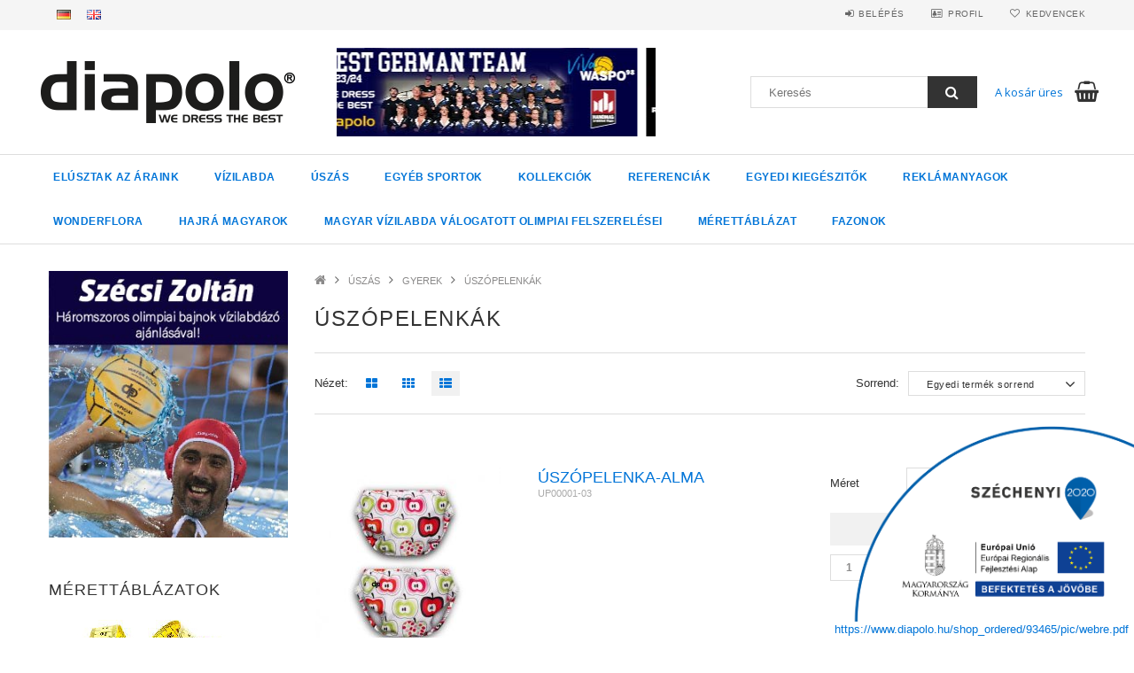

--- FILE ---
content_type: text/html; charset=UTF-8
request_url: https://www.diapolo.hu/spl/258952/USZOPELENKAK
body_size: 26438
content:
<!DOCTYPE html>
<html lang="hu">
<head>
<meta content="width=device-width, initial-scale=1.0" name="viewport" />
<link href="//fonts.googleapis.com/css?family=Open+Sans:300,400,600,700" rel="stylesheet" type="text/css" />
<meta charset="utf-8">
<meta name="description" content="ÚSZÓPELENKÁK, GYEREK, ÚSZÁS, Diapolo">
<meta name="robots" content="index, follow">
<meta http-equiv="X-UA-Compatible" content="IE=Edge">
<meta property="og:site_name" content="Diapolo" />
<meta property="og:title" content="ÚSZÓPELENKÁK - GYEREK - ÚSZÁS - Diapolo">
<meta property="og:description" content="ÚSZÓPELENKÁK, GYEREK, ÚSZÁS, Diapolo">
<meta property="og:type" content="website">
<meta property="og:url" content="https://www.diapolo.hu/spl/258952/USZOPELENKAK">
<meta name="google-site-verification" content="mTDwhBDFktQFvwFA6qBuagBuSPLoGeYAGNs0v1lO-BU">
<meta name="theme-color" content="#548dff">
<meta name="msapplication-TileColor" content="#548dff">
<meta name="mobile-web-app-capable" content="yes">
<meta name="apple-mobile-web-app-capable" content="yes">
<meta name="MobileOptimized" content="320">
<meta name="HandheldFriendly" content="true">

<title>ÚSZÓPELENKÁK - GYEREK - ÚSZÁS - Diapolo</title>


<script>
var service_type="shop";
var shop_url_main="https://www.diapolo.hu";
var actual_lang="hu";
var money_len="0";
var money_thousend=" ";
var money_dec=",";
var shop_id=93465;
var unas_design_url="https:"+"/"+"/"+"www.diapolo.hu"+"/"+"!common_design"+"/"+"custom"+"/"+"diapolo.unas.hu"+"/";
var unas_design_code='0';
var unas_base_design_code='1500';
var unas_design_ver=3;
var unas_design_subver=0;
var unas_shop_url='https://www.diapolo.hu';
var responsive="yes";
var price_nullcut_disable=1;
var config_plus=new Array();
config_plus['product_tooltip']=1;
config_plus['cart_redirect']=1;
config_plus['money_type']='Ft';
config_plus['money_type_display']='Ft';
var lang_text=new Array();

var UNAS = UNAS || {};
UNAS.shop={"base_url":'https://www.diapolo.hu',"domain":'www.diapolo.hu',"username":'diapolo.unas.hu',"id":93465,"lang":'hu',"currency_type":'Ft',"currency_code":'HUF',"currency_rate":'1',"currency_length":0,"base_currency_length":0,"canonical_url":'https://www.diapolo.hu/spl/258952/USZOPELENKAK'};
UNAS.design={"code":'0',"page":'art'};
UNAS.api_auth="13a4b9c33d09310cf4f76cdfbb62cef0";
UNAS.customer={"email":'',"id":0,"group_id":0,"without_registration":0};
UNAS.shop["category_id"]="258952";
UNAS.shop["only_private_customer_can_purchase"] = false;
 

UNAS.text = {
    "button_overlay_close": `Bezár`,
    "popup_window": `Felugró ablak`,
    "list": `lista`,
    "updating_in_progress": `frissítés folyamatban`,
    "updated": `frissítve`,
    "is_opened": `megnyitva`,
    "is_closed": `bezárva`,
    "deleted": `törölve`,
    "consent_granted": `hozzájárulás megadva`,
    "consent_rejected": `hozzájárulás elutasítva`,
    "field_is_incorrect": `mező hibás`,
    "error_title": `Hiba!`,
    "product_variants": `termék változatok`,
    "product_added_to_cart": `A termék a kosárba került`,
    "product_added_to_cart_with_qty_problem": `A termékből csak [qty_added_to_cart] [qty_unit] került kosárba`,
    "product_removed_from_cart": `A termék törölve a kosárból`,
    "reg_title_name": `Név`,
    "reg_title_company_name": `Cégnév`,
    "number_of_items_in_cart": `Kosárban lévő tételek száma`,
    "cart_is_empty": `A kosár üres`,
    "cart_updated": `A kosár frissült`
};


UNAS.text["delete_from_compare"]= `Törlés összehasonlításból`;
UNAS.text["comparison"]= `Összehasonlítás`;

UNAS.text["delete_from_favourites"]= `Törlés a kedvencek közül`;
UNAS.text["add_to_favourites"]= `Kedvencekhez`;






window.lazySizesConfig=window.lazySizesConfig || {};
window.lazySizesConfig.loadMode=1;
window.lazySizesConfig.loadHidden=false;

window.dataLayer = window.dataLayer || [];
function gtag(){dataLayer.push(arguments)};
gtag('js', new Date());
</script>

<script src="https://www.diapolo.hu/!common_packages/jquery/jquery-3.2.1.js?mod_time=1759314983"></script>
<script src="https://www.diapolo.hu/!common_packages/jquery/plugins/migrate/migrate.js?mod_time=1759314984"></script>
<script src="https://www.diapolo.hu/!common_packages/jquery/plugins/autocomplete/autocomplete.js?mod_time=1759314983"></script>
<script src="https://www.diapolo.hu/!common_packages/jquery/plugins/cookie/cookie.js?mod_time=1759314984"></script>
<script src="https://www.diapolo.hu/!common_packages/jquery/plugins/tools/tools-1.2.7.js?mod_time=1759314984"></script>
<script src="https://www.diapolo.hu/!common_packages/jquery/plugins/slider-pro/jquery.sliderPro-unas.min.js?mod_time=1759314984"></script>
<script src="https://www.diapolo.hu/!common_packages/jquery/own/shop_common/exploded/common.js?mod_time=1764831093"></script>
<script src="https://www.diapolo.hu/!common_packages/jquery/own/shop_common/exploded/common_overlay.js?mod_time=1759314983"></script>
<script src="https://www.diapolo.hu/!common_packages/jquery/own/shop_common/exploded/common_shop_popup.js?mod_time=1759314983"></script>
<script src="https://www.diapolo.hu/!common_packages/jquery/own/shop_common/exploded/common_start_checkout.js?mod_time=1759314983"></script>
<script src="https://www.diapolo.hu/!common_packages/jquery/own/shop_common/exploded/design_1500.js?mod_time=1759314983"></script>
<script src="https://www.diapolo.hu/!common_packages/jquery/own/shop_common/exploded/function_change_address_on_order_methods.js?mod_time=1759314983"></script>
<script src="https://www.diapolo.hu/!common_packages/jquery/own/shop_common/exploded/function_check_password.js?mod_time=1759314983"></script>
<script src="https://www.diapolo.hu/!common_packages/jquery/own/shop_common/exploded/function_check_zip.js?mod_time=1767692285"></script>
<script src="https://www.diapolo.hu/!common_packages/jquery/own/shop_common/exploded/function_compare.js?mod_time=1759314983"></script>
<script src="https://www.diapolo.hu/!common_packages/jquery/own/shop_common/exploded/function_customer_addresses.js?mod_time=1759314983"></script>
<script src="https://www.diapolo.hu/!common_packages/jquery/own/shop_common/exploded/function_delivery_point_select.js?mod_time=1759314983"></script>
<script src="https://www.diapolo.hu/!common_packages/jquery/own/shop_common/exploded/function_favourites.js?mod_time=1759314983"></script>
<script src="https://www.diapolo.hu/!common_packages/jquery/own/shop_common/exploded/function_infinite_scroll.js?mod_time=1759314983"></script>
<script src="https://www.diapolo.hu/!common_packages/jquery/own/shop_common/exploded/function_language_and_currency_change.js?mod_time=1759314983"></script>
<script src="https://www.diapolo.hu/!common_packages/jquery/own/shop_common/exploded/function_param_filter.js?mod_time=1764233415"></script>
<script src="https://www.diapolo.hu/!common_packages/jquery/own/shop_common/exploded/function_postsale.js?mod_time=1759314983"></script>
<script src="https://www.diapolo.hu/!common_packages/jquery/own/shop_common/exploded/function_product_print.js?mod_time=1759314983"></script>
<script src="https://www.diapolo.hu/!common_packages/jquery/own/shop_common/exploded/function_product_subscription.js?mod_time=1759314983"></script>
<script src="https://www.diapolo.hu/!common_packages/jquery/own/shop_common/exploded/function_recommend.js?mod_time=1759314983"></script>
<script src="https://www.diapolo.hu/!common_packages/jquery/own/shop_common/exploded/function_saved_cards.js?mod_time=1759314983"></script>
<script src="https://www.diapolo.hu/!common_packages/jquery/own/shop_common/exploded/function_saved_filter_delete.js?mod_time=1759314983"></script>
<script src="https://www.diapolo.hu/!common_packages/jquery/own/shop_common/exploded/function_search_smart_placeholder.js?mod_time=1759314983"></script>
<script src="https://www.diapolo.hu/!common_packages/jquery/own/shop_common/exploded/function_vote.js?mod_time=1759314983"></script>
<script src="https://www.diapolo.hu/!common_packages/jquery/own/shop_common/exploded/page_cart.js?mod_time=1767791927"></script>
<script src="https://www.diapolo.hu/!common_packages/jquery/own/shop_common/exploded/page_customer_addresses.js?mod_time=1768291153"></script>
<script src="https://www.diapolo.hu/!common_packages/jquery/own/shop_common/exploded/page_order_checkout.js?mod_time=1759314983"></script>
<script src="https://www.diapolo.hu/!common_packages/jquery/own/shop_common/exploded/page_order_details.js?mod_time=1759314983"></script>
<script src="https://www.diapolo.hu/!common_packages/jquery/own/shop_common/exploded/page_order_methods.js?mod_time=1760086915"></script>
<script src="https://www.diapolo.hu/!common_packages/jquery/own/shop_common/exploded/page_order_return.js?mod_time=1759314983"></script>
<script src="https://www.diapolo.hu/!common_packages/jquery/own/shop_common/exploded/page_order_send.js?mod_time=1759314983"></script>
<script src="https://www.diapolo.hu/!common_packages/jquery/own/shop_common/exploded/page_order_subscriptions.js?mod_time=1759314983"></script>
<script src="https://www.diapolo.hu/!common_packages/jquery/own/shop_common/exploded/page_order_verification.js?mod_time=1759314983"></script>
<script src="https://www.diapolo.hu/!common_packages/jquery/own/shop_common/exploded/page_product_details.js?mod_time=1759314983"></script>
<script src="https://www.diapolo.hu/!common_packages/jquery/own/shop_common/exploded/page_product_list.js?mod_time=1759314983"></script>
<script src="https://www.diapolo.hu/!common_packages/jquery/own/shop_common/exploded/page_product_reviews.js?mod_time=1759314983"></script>
<script src="https://www.diapolo.hu/!common_packages/jquery/own/shop_common/exploded/page_reg.js?mod_time=1759314983"></script>
<script src="https://www.diapolo.hu/!common_packages/jquery/plugins/hoverintent/hoverintent.js?mod_time=1759314984"></script>
<script src="https://www.diapolo.hu/!common_packages/jquery/own/shop_tooltip/shop_tooltip.js?mod_time=1759314983"></script>
<script src="https://www.diapolo.hu/!common_packages/jquery/plugins/waypoints/waypoints-4.0.0.js?mod_time=1759314984"></script>
<script src="https://www.diapolo.hu/!common_packages/jquery/plugins/responsive_menu/responsive_menu-unas.js?mod_time=1759314984"></script>
<script src="https://www.diapolo.hu/!common_packages/jquery/plugins/slick/slick.js?mod_time=1759314984"></script>
<script src="https://www.diapolo.hu/!common_packages/jquery/plugins/perfectscrollbar/perfect-scrollbar.jquery.js?mod_time=1759314984"></script>

<link href="https://www.diapolo.hu/!common_packages/jquery/plugins/autocomplete/autocomplete.css?mod_time=1759314983" rel="stylesheet" type="text/css">
<link href="https://www.diapolo.hu/!common_packages/jquery/plugins/slider-pro/css/slider-pro.min.css?mod_time=1759314984" rel="stylesheet" type="text/css">
<link href="https://www.diapolo.hu/!common_design/base/001500/css/common.css?mod_time=1763385135" rel="stylesheet" type="text/css">
<link href="https://www.diapolo.hu/!common_design/base/001500/css/page_artlist_3.css?mod_time=1759314986" rel="stylesheet" type="text/css">
<link href="https://www.diapolo.hu/!common_design/custom/diapolo.unas.hu/css/custom.css?mod_time=1637752338" rel="stylesheet" type="text/css">
<link href="https://www.diapolo.hu/!common_design/custom/diapolo.unas.hu/element/own.css?mod_time=1573479991" rel="stylesheet" type="text/css">

<link href="https://www.diapolo.hu/spl/258952/USZOPELENKAK" rel="canonical">
<link href="https://www.diapolo.hu/spl/258952,2/USZOPELENKAK" rel="next">
<link href="https://www.diapolo.hu/shop_ordered/93465/design_pic/favicon.ico" rel="shortcut icon">
<script>
        gtag('consent', 'default', {
           'ad_storage': 'granted',
           'ad_user_data': 'granted',
           'ad_personalization': 'granted',
           'analytics_storage': 'granted',
           'functionality_storage': 'granted',
           'personalization_storage': 'granted',
           'security_storage': 'granted'
        });

    
        gtag('consent', 'update', {
           'ad_storage': 'granted',
           'ad_user_data': 'granted',
           'ad_personalization': 'granted',
           'analytics_storage': 'granted',
           'functionality_storage': 'granted',
           'personalization_storage': 'granted',
           'security_storage': 'granted'
        });

        </script>
    <script async src="https://www.googletagmanager.com/gtag/js?id=UA-144481382-3"></script>    <script>
    gtag('config', 'UA-144481382-3');

        </script>
        <script>
    var google_analytics=1;

            gtag('event', 'view_item_list', {
              "currency": "HUF",
              "items": [
                                        {
                          "item_id": "UP00001-03",
                          "item_name": "Úszópelenka-Alma",
                                                    "item_category": "ÚSZÁS/GYEREK/ÚSZÓPELENKÁK",                          "price": '7590',
                          "list_position": 1,
                          "list_name": 'ÚSZÁS/GYEREK/ÚSZÓPELENKÁK'
                      }
                    ,                      {
                          "item_id": "UP00003-11",
                          "item_name": "Úszópelenka-Elefánt",
                                                    "item_category": "ÚSZÁS/GYEREK/ÚSZÓPELENKÁK",                          "price": '7590',
                          "list_position": 2,
                          "list_name": 'ÚSZÁS/GYEREK/ÚSZÓPELENKÁK'
                      }
                    ,                      {
                          "item_id": "up00004-16",
                          "item_name": "Úszópelenka-Fagyi",
                                                    "item_category": "ÚSZÁS/GYEREK/ÚSZÓPELENKÁK",                          "price": '7590',
                          "list_position": 3,
                          "list_name": 'ÚSZÁS/GYEREK/ÚSZÓPELENKÁK'
                      }
                    ,                      {
                          "item_id": "UP00008-07",
                          "item_name": "Úszópelenka-Halacska",
                                                    "item_category": "ÚSZÁS/GYEREK/ÚSZÓPELENKÁK",                          "price": '7590',
                          "list_position": 4,
                          "list_name": 'ÚSZÁS/GYEREK/ÚSZÓPELENKÁK'
                      }
                    ,                      {
                          "item_id": "UP00009-00",
                          "item_name": "Úszópelenka-Halacska 2",
                                                    "item_category": "ÚSZÁS/GYEREK/ÚSZÓPELENKÁK",                          "price": '7590',
                          "list_position": 5,
                          "list_name": 'ÚSZÁS/GYEREK/ÚSZÓPELENKÁK'
                      }
                    ,                      {
                          "item_id": "UP00011-66",
                          "item_name": "Úszópelenka-Kacsa",
                                                    "item_category": "ÚSZÁS/GYEREK/ÚSZÓPELENKÁK",                          "price": '7590',
                          "list_position": 6,
                          "list_name": 'ÚSZÁS/GYEREK/ÚSZÓPELENKÁK'
                      }
                    ,                      {
                          "item_id": "UP00012-03",
                          "item_name": "Úszópelenka-Katica",
                                                    "item_category": "ÚSZÁS/GYEREK/ÚSZÓPELENKÁK",                          "price": '7590',
                          "list_position": 7,
                          "list_name": 'ÚSZÁS/GYEREK/ÚSZÓPELENKÁK'
                      }
                    ,                      {
                          "item_id": "UP00013-11",
                          "item_name": "Úszópelenka-Maci",
                                                    "item_category": "ÚSZÁS/GYEREK/ÚSZÓPELENKÁK",                          "price": '7590',
                          "list_position": 8,
                          "list_name": 'ÚSZÁS/GYEREK/ÚSZÓPELENKÁK'
                      }
                    ,                      {
                          "item_id": "UP00014-05",
                          "item_name": "Úszópelenka-Majom",
                                                    "item_category": "ÚSZÁS/GYEREK/ÚSZÓPELENKÁK",                          "price": '7590',
                          "list_position": 9,
                          "list_name": 'ÚSZÁS/GYEREK/ÚSZÓPELENKÁK'
                      }
                    ,                      {
                          "item_id": "UP00015-04",
                          "item_name": "Úszópelenka-Malac",
                                                    "item_category": "ÚSZÁS/GYEREK/ÚSZÓPELENKÁK",                          "price": '7590',
                          "list_position": 10,
                          "list_name": 'ÚSZÁS/GYEREK/ÚSZÓPELENKÁK'
                      }
                    ,                      {
                          "item_id": "UP00016-08",
                          "item_name": "Úszópelenka-Nyuszi",
                                                    "item_category": "ÚSZÁS/GYEREK/ÚSZÓPELENKÁK",                          "price": '7590',
                          "list_position": 11,
                          "list_name": 'ÚSZÁS/GYEREK/ÚSZÓPELENKÁK'
                      }
                    ,                      {
                          "item_id": "UP00017-07",
                          "item_name": "Úszópelenka-Space",
                                                    "item_category": "ÚSZÁS/GYEREK/ÚSZÓPELENKÁK",                          "price": '7590',
                          "list_position": 12,
                          "list_name": 'ÚSZÁS/GYEREK/ÚSZÓPELENKÁK'
                      }
                                  ],
              'non_interaction': true
        });
           </script>
       <script>
        var google_ads=1;

                gtag('event','remarketing', {
            'ecomm_pagetype': 'category',
            'ecomm_prodid': ["UP00001-03","UP00003-11","up00004-16","UP00008-07","UP00009-00","UP00011-66","UP00012-03","UP00013-11","UP00014-05","UP00015-04","UP00016-08","UP00017-07"]        });
            </script>
    
    <script>
    var facebook_pixel=1;
    /* <![CDATA[ */
        !function(f,b,e,v,n,t,s){if(f.fbq)return;n=f.fbq=function(){n.callMethod?
            n.callMethod.apply(n,arguments):n.queue.push(arguments)};if(!f._fbq)f._fbq=n;
            n.push=n;n.loaded=!0;n.version='2.0';n.queue=[];t=b.createElement(e);t.async=!0;
            t.src=v;s=b.getElementsByTagName(e)[0];s.parentNode.insertBefore(t,s)}(window,
                document,'script','//connect.facebook.net/en_US/fbevents.js');

        fbq('init', '1486925541447067');
                fbq('track', 'PageView', {}, {eventID:'PageView.aW5t6CEsNzgZN1Ph6RuZiAAAf58'});
        
        $(document).ready(function() {
            $(document).on("addToCart", function(event, product_array){
                facebook_event('AddToCart',{
					content_name: product_array.name,
					content_category: product_array.category,
					content_ids: [product_array.sku],
					contents: [{'id': product_array.sku, 'quantity': product_array.qty}],
					content_type: 'product',
					value: product_array.price,
					currency: 'HUF'
				}, {eventID:'AddToCart.' + product_array.event_id});
            });

            $(document).on("addToFavourites", function(event, product_array){
                facebook_event('AddToWishlist', {
                    content_ids: [product_array.sku],
                    content_type: 'product'
                }, {eventID:'AddToFavourites.' + product_array.event_id});
            });
        });

    /* ]]> */
    </script>



</head>

<body class='design_ver3' id="ud_shop_art">
<div id="image_to_cart" style="display:none; position:absolute; z-index:100000;"></div>
<div class="overlay_common overlay_warning" id="overlay_cart_add"></div>
<script>$(document).ready(function(){ overlay_init("cart_add",{"onBeforeLoad":false}); });</script>
<div class="overlay_common overlay_dialog" id="overlay_save_filter"></div>
<script>$(document).ready(function(){ overlay_init("save_filter",{"closeOnEsc":true,"closeOnClick":true}); });</script>
<div id="overlay_login_outer"></div>	
	<script>
	$(document).ready(function(){
	    var login_redir_init="";

		$("#overlay_login_outer").overlay({
			onBeforeLoad: function() {
                var login_redir_temp=login_redir_init;
                if (login_redir_act!="") {
                    login_redir_temp=login_redir_act;
                    login_redir_act="";
                }

									$.ajax({
						type: "GET",
						async: true,
						url: "https://www.diapolo.hu/shop_ajax/ajax_popup_login.php",
						data: {
							shop_id:"93465",
							lang_master:"hu",
                            login_redir:login_redir_temp,
							explicit:"ok",
							get_ajax:"1"
						},
						success: function(data){
							$("#overlay_login_outer").html(data);
							if (unas_design_ver >= 5) $("#overlay_login_outer").modal('show');
							$('#overlay_login1 input[name=shop_pass_login]').keypress(function(e) {
								var code = e.keyCode ? e.keyCode : e.which;
								if(code.toString() == 13) {		
									document.form_login_overlay.submit();		
								}	
							});	
						}
					});
								},
			top: 50,
			mask: {
	color: "#000000",
	loadSpeed: 200,
	maskId: "exposeMaskOverlay",
	opacity: 0.7
},
			closeOnClick: (config_plus['overlay_close_on_click_forced'] === 1),
			onClose: function(event, overlayIndex) {
				$("#login_redir").val("");
			},
			load: false
		});
		
			});
	function overlay_login() {
		$(document).ready(function(){
			$("#overlay_login_outer").overlay().load();
		});
	}
	function overlay_login_remind() {
        if (unas_design_ver >= 5) {
            $("#overlay_remind").overlay().load();
        } else {
            $(document).ready(function () {
                $("#overlay_login_outer").overlay().close();
                setTimeout('$("#overlay_remind").overlay().load();', 250);
            });
        }
	}

    var login_redir_act="";
    function overlay_login_redir(redir) {
        login_redir_act=redir;
        $("#overlay_login_outer").overlay().load();
    }
	</script>  
	<div class="overlay_common overlay_info" id="overlay_remind"></div>
<script>$(document).ready(function(){ overlay_init("remind",[]); });</script>

	<script>
    	function overlay_login_error_remind() {
		$(document).ready(function(){
			load_login=0;
			$("#overlay_error").overlay().close();
			setTimeout('$("#overlay_remind").overlay().load();', 250);	
		});
	}
	</script>  
	<div class="overlay_common overlay_info" id="overlay_newsletter"></div>
<script>$(document).ready(function(){ overlay_init("newsletter",[]); });</script>

<script>
function overlay_newsletter() {
    $(document).ready(function(){
        $("#overlay_newsletter").overlay().load();
    });
}
</script>
<div class="overlay_common overlay_error" id="overlay_script"></div>
<script>$(document).ready(function(){ overlay_init("script",[]); });</script>
    <script>
    $(document).ready(function() {
        $.ajax({
            type: "GET",
            url: "https://www.diapolo.hu/shop_ajax/ajax_stat.php",
            data: {master_shop_id:"93465",get_ajax:"1"}
        });
    });
    </script>
    





<div id="responsive_cat_menu"><div id="responsive_cat_menu_content"><script>var responsive_menu='$(\'#responsive_cat_menu ul\').responsive_menu({ajax_type: "GET",ajax_param_str: "cat_key|aktcat",ajax_url: "https://www.diapolo.hu/shop_ajax/ajax_box_cat.php",ajax_data: "master_shop_id=93465&lang_master=hu&get_ajax=1&type=responsive_call&box_var_name=shop_cat&box_var_already=no&box_var_responsive=yes&box_var_section=content&box_var_highlight=yes&box_var_type=normal&box_var_multilevel_id=responsive_cat_menu",menu_id: "responsive_cat_menu"});'; </script><div class="responsive_menu"><div class="responsive_menu_nav"><div class="responsive_menu_navtop"><div class="responsive_menu_back "></div><div class="responsive_menu_title ">&nbsp;</div><div class="responsive_menu_close "></div></div><div class="responsive_menu_navbottom"></div></div><div class="responsive_menu_content"><ul style="display:none;"><li><div class="next_level_arrow"></div><span class="ajax_param">329366|258952</span><a href="https://www.diapolo.hu/ELUSZTAK_AZ_ARAINK" class="text_small has_child resp_clickable" onclick="return false;">ELÚSZTAK AZ ÁRAINK</a></li><li><div class="next_level_arrow"></div><span class="ajax_param">693421|258952</span><a href="https://www.diapolo.hu/sct/693421/VIZILABDA" class="text_small has_child resp_clickable" onclick="return false;">VÍZILABDA</a></li><li class="active_menu"><div class="next_level_arrow"></div><span class="ajax_param">961626|258952</span><a href="https://www.diapolo.hu/sct/961626/USZAS" class="text_small has_child resp_clickable" onclick="return false;">ÚSZÁS</a></li><li><div class="next_level_arrow"></div><span class="ajax_param">212452|258952</span><a href="https://www.diapolo.hu/sct/212452/EGYEB-SPORTOK" class="text_small has_child resp_clickable" onclick="return false;">EGYÉB SPORTOK</a></li><li><div class="next_level_arrow"></div><span class="ajax_param">619530|258952</span><a href="https://www.diapolo.hu/sct/619530/KOLLEKCIOK" class="text_small has_child resp_clickable" onclick="return false;">KOLLEKCIÓK</a></li><li><div class="next_level_arrow"></div><span class="ajax_param">132487|258952</span><a href="https://www.diapolo.hu/sct/132487/REFERENCIAK" class="text_small has_child resp_clickable" onclick="return false;">REFERENCIÁK</a></li><li><div class="next_level_arrow"></div><span class="ajax_param">610818|258952</span><a href="https://www.diapolo.hu/diapolomania" class="text_small has_child resp_clickable" onclick="return false;">EGYEDI KIEGÉSZITŐK</a></li><li><span class="ajax_param">411793|258952</span><a href="https://www.diapolo.hu/diapolomedia" class="text_small resp_clickable" onclick="return false;">REKLÁMANYAGOK</a></li><li><span class="ajax_param">982726|258952</span><a href="https://www.diapolo.hu/WONDERFLORA" class="text_small resp_clickable" onclick="return false;">WONDERFLORA</a></li><li><span class="ajax_param">293089|258952</span><a href="https://www.diapolo.hu/HAJRA-MAGYAROK" class="text_small resp_clickable" onclick="return false;">HAJRÁ MAGYAROK </a></li><li><span class="ajax_param">247371|258952</span><a href="https://www.diapolo.hu/MAGYAR-VIZILABDA-VALOGATOTT-OLIMPIAI-FELSZERELESEI" class="text_small resp_clickable" onclick="return false;">MAGYAR VÍZILABDA VÁLOGATOTT OLIMPIAI FELSZERELÉSEI</a></li><li class="responsive_menu_item_page"><span class="ajax_param">9999999745293|1</span><a href="https://www.diapolo.hu/spg/745293/Merettablazat" class="text_small responsive_menu_page resp_clickable" onclick="return false;" target="_top">Mérettáblázat</a></li><li class="responsive_menu_item_page"><span class="ajax_param">9999999996185|1</span><a href="https://www.diapolo.hu/fazonok" class="text_small responsive_menu_page resp_clickable" onclick="return false;" target="_top">Fazonok</a></li></ul></div></div></div></div>
<div id="filter_mobile">
	<div class="filter_mobile_head">
	    <div class="filter_mobile_title"></div>
    	<div id="filter_mobile_close"></div>
    	<div class="clear_fix"></div>
    </div>
    <div class="filter_mobile_content"></div>
</div>

<div id="container">
	

    <div id="header">
    	<div id="header_top">
        	<div id="header_top_wrap" class="row">
                <div id="money_lang" class="col-sm-4">                  
                    <div id="lang">


<div id="fejlec_zaszlo_html" class="js-element" data-element-name="fejlec_zaszlo">
    
        <p><a href="https://www.diapolo.eu/"><img src="https://www.diapolo.hu/shop_ordered/93465/pic/de.gif" width="16" height="11" alt="" /></a>  <a href="https://www.diapolo.eu/en/"><img src="https://www.diapolo.hu/shop_ordered/93465/pic/en.gif" width="16" height="11" alt="" /></a></p>
    
</div>
</div>
                    <div id="money"></div>
                    <div class="clear_fix"></div>
                </div>
                <div class="col-sm-2"></div>
                <div id="header_menu" class="col-sm-6">
                	<ul class="list-inline">
	                    <li class="list-inline-item login">
    
        
            
                <script>
                    function overlay_login() {
                        $(document).ready(function(){
                            $("#overlay_login_outer").overlay().load();
                        });
                    }
                </script>
                <a href="javascript:overlay_login();" class="menu_login">Belépés</a>
            

            
        

        

        

        

    
</li>
        	            <li class="list-inline-item profil"><a href="https://www.diapolo.hu/shop_order_track.php">Profil</a></li>
                        <li class="list-inline-item fav"><a href="https://www.diapolo.hu/shop_order_track.php?tab=favourites">Kedvencek</a></li>
                        <li class="list-inline-item compare"></li>
                    </ul>
                </div>
                <div class="clear_fix"></div>
        	</div>
        </div>
        
    	<div id="header_content">
        	<div id="header_content_wrap">
                <div id="logo">



    

    
        <div id="header_logo_img" class="js-element header_logo_img-container" data-element-name="header_logo">
            
                
                    <div class="header_logo_img-wrap header_logo_img-wrap-1">
                        <div class="header_logo_1_img-wrapper">
                            <a href="https://www.diapolo.hu/">
                            <picture>
                                
                                <source media="(max-width: 479.8px)" srcset="https://www.diapolo.hu/!common_design/custom/diapolo.unas.hu/element/layout_hu_header_logo-300x100_1_default.png?time=1563801721">
                                <source media="(max-width: 767.8px)" srcset="https://www.diapolo.hu/!common_design/custom/diapolo.unas.hu/element/layout_hu_header_logo-300x100_1_default.png?time=1563801721">
                                <source media="(max-width: 1023.8px)" srcset="https://www.diapolo.hu/!common_design/custom/diapolo.unas.hu/element/layout_hu_header_logo-300x100_1_default.png?time=1563801721">
                                <img width="300" height="100"
                                     src="https://www.diapolo.hu/!common_design/custom/diapolo.unas.hu/element/layout_hu_header_logo-300x100_1_default.png?time=1563801721" alt="Diapolo"
                                     
                                >
                            </picture>
                            </a>
                        </div>
                    </div>
                
                
            
        </div>
    

</div>
                <div id="header_banner">







    <script>
        $(document ).ready(function($) {
            var slider = $('#header_banner_slider-pro').sliderPro({
                init: function( event ) {
                    $('.header_banner-wrapper').addClass('init');

                    setTimeout(function() {
                        $('.sp-nav-btn').removeClass('invisible');
                    }, 1500);
                },
                width: 360,
                height: 100,
                autoHeight: true,
                responsive: true,
                
                arrows: false,
                
                buttons: false,
                
                
                
                waitForLayers: true,
                keyboardOnlyOnFocus: true,
                autoScaleLayers: true,
                centerImage: true,
                
                
                
                autoplay: true,
                autoplayDelay: 2000
                
                
            });
            
            slider.on( 'gotoSlide', function( event ) {
                $('.header_banner-wrapper').addClass('inited');
            });
            
        });
    </script>
    <div class="js-element header_banner-wrapper" data-element-name="header_banner">
        <div id="header_banner_slider-pro" class="slider-pro">
            <div class="sp-slides">
                
                <div class="sp-slide">
                    
                    <a class="sp-image-link" href="https://www.diapolo.hu/spl/864571/WASPO-HANNOVER">
                    <img width="360" height="100" class="sp-image" alt="Diapolo" src="https://www.diapolo.hu/main_pic/space.gif"
                         data-src="https://www.diapolo.hu/!common_design/custom/diapolo.unas.hu/element/layout_hu_header_banner-360x100_1_default.jpg?time=1756988374"
                         data-small="https://www.diapolo.hu/!common_design/custom/diapolo.unas.hu/element/layout_hu_header_banner-360x100_1_default.jpg?time=1756988374"
                         data-medium="https://www.diapolo.hu/!common_design/custom/diapolo.unas.hu/element/layout_hu_header_banner-360x100_1_default.jpg?time=1756988374"
                         data-large="https://www.diapolo.hu/!common_design/custom/diapolo.unas.hu/element/layout_hu_header_banner-360x100_1_default.jpg?time=1756988374"
                         
                         
                         
                         >
                    </a>
                    

                    

                    
                </div>
                
                <div class="sp-slide">
                    
                    <a class="sp-image-link" href="https://www.dsv.de/de/aktuelles/aktuelle-meldungen/wasserballerinnen-gewinnen-sensationell-gold-bei-der-universiade/?returnToListName=News_Newsroom_Teaser_2571&returnToListPage=1&returnToModule=2571">
                    <img width="360" height="100" class="sp-image" alt="Diapolo" src="https://www.diapolo.hu/main_pic/space.gif"
                         data-src="https://www.diapolo.hu/!common_design/custom/diapolo.unas.hu/element/layout_hu_header_banner-360x100_2_default.jpg?time=1756988374"
                         data-small="https://www.diapolo.hu/!common_design/custom/diapolo.unas.hu/element/layout_hu_header_banner-360x100_2_default.jpg?time=1756988374"
                         data-medium="https://www.diapolo.hu/!common_design/custom/diapolo.unas.hu/element/layout_hu_header_banner-360x100_2_default.jpg?time=1756988374"
                         data-large="https://www.diapolo.hu/!common_design/custom/diapolo.unas.hu/element/layout_hu_header_banner-360x100_2_default.jpg?time=1756988374"
                         
                         
                         
                         >
                    </a>
                    

                    

                    
                </div>
                
                <div class="sp-slide">
                    
                    
                    <img width="360" height="100" class="sp-image" alt="Diapolo" src="https://www.diapolo.hu/main_pic/space.gif"
                         data-src="https://www.diapolo.hu/!common_design/custom/diapolo.unas.hu/element/layout_hu_header_banner-360x100_3_default.jpg?time=1756988374"
                         data-small="https://www.diapolo.hu/!common_design/custom/diapolo.unas.hu/element/layout_hu_header_banner-360x100_3_default.jpg?time=1756988374"
                         data-medium="https://www.diapolo.hu/!common_design/custom/diapolo.unas.hu/element/layout_hu_header_banner-360x100_3_default.jpg?time=1756988374"
                         data-large="https://www.diapolo.hu/!common_design/custom/diapolo.unas.hu/element/layout_hu_header_banner-360x100_3_default.jpg?time=1756988374"
                         
                         
                         
                         >
                    
                    

                    

                    
                </div>
                
                <div class="sp-slide">
                    
                    
                    <img width="360" height="100" class="sp-image" alt="Diapolo" src="https://www.diapolo.hu/main_pic/space.gif"
                         data-src="https://www.diapolo.hu/!common_design/custom/diapolo.unas.hu/element/layout_hu_header_banner-360x100_4_default.jpg?time=1756988374"
                         data-small="https://www.diapolo.hu/!common_design/custom/diapolo.unas.hu/element/layout_hu_header_banner-360x100_4_default.jpg?time=1756988374"
                         data-medium="https://www.diapolo.hu/!common_design/custom/diapolo.unas.hu/element/layout_hu_header_banner-360x100_4_default.jpg?time=1756988374"
                         data-large="https://www.diapolo.hu/!common_design/custom/diapolo.unas.hu/element/layout_hu_header_banner-360x100_4_default.jpg?time=1756988374"
                         
                         
                         
                         >
                    
                    

                    

                    
                </div>
                
            </div>
        </div>
    </div>

</div>
                <div id="header_content_right">
	                <div id="search"><div id="box_search_content" class="box_content browser-is-chrome">
    <form name="form_include_search" id="form_include_search" action="https://www.diapolo.hu/shop_search.php" method="get">
        <div class="box_search_field">
            <input data-stay-visible-breakpoint="1000" name="search" id="box_search_input" type="text" pattern=".{3,100}"
                   maxlength="100" class="text_small ac_input js-search-input" title="Hosszabb kereső kifejezést írjon be!"
                   placeholder="Keresés" autocomplete="off"
                   required
            >
        </div>
        <button class="box_search_button fa fa-search" type="submit" title="Keresés"></button>
    </form>
</div>
<script>
/* CHECK SEARCH INPUT CONTENT  */
function checkForInput(element) {
    let thisEl = $(element);
    let tmpval = thisEl.val();
    thisEl.toggleClass('not-empty', tmpval.length >= 1);
    thisEl.toggleClass('search-enable', tmpval.length >= 3);
}
/* CHECK SEARCH INPUT CONTENT  */
$('#box_search_input').on('blur change keyup', function() {
    checkForInput(this);
});
</script>
<script>
    $(document).ready(function(){
        $(document).on('smartSearchInputLoseFocus', function(){
            if ($('.js-search-smart-autocomplete').length>0) {
                setTimeout(function () {
                    let height = $(window).height() - ($('.js-search-smart-autocomplete').offset().top - $(window).scrollTop()) - 20;
                    $('.search-smart-autocomplete').css('max-height', height + 'px');
                }, 300);
            }
        });
    });
</script></div>
                    <div id="cart"><div id='box_cart_content' class='box_content'>




<div id="box_cart_content_full">
    <div class='box_cart_item'>
        <a href="https://www.diapolo.hu/shop_cart.php">
    
                
    
                
                    <span class='box_cart_empty'>A kosár üres</span>
                    
                
    
        </a>
    </div>
    
    	
    
</div>


<div class="box_cart_itemlist">
    
    <div class="box_cart_itemlist_list">
        
    </div>
    
    
    <div class="box_cart_sum_row">
        
            <div class='box_cart_price_label'>Összesen:</div>
        
        
            <div class='box_cart_price'><span class='text_color_fault'>0 Ft</span></div>
        
        <div class='clear_fix'></div>
	</div>

    
    <div class='box_cart_button'><input name="Button" type="button" value="Megrendelés" onclick="location.href='https://www.diapolo.hu/shop_cart.php'"></div>
    
    
</div>



</div>


    <script>
        $("#box_cart_content_full").click(function() {
            document.location.href="https://www.diapolo.hu/shop_cart.php";
        });
		$(document).ready (function() {
			$('#cart').hoverIntent({
                over: function () {
                    $(this).find('.box_cart_itemlist').stop(true).slideDown(400, function () {
                        $('.box_cart_itemlist_list').perfectScrollbar();
                    });
                },
                out: function () {
                    $(this).find('.box_cart_itemlist').slideUp(400);
                },
                interval: 100,
                sensitivity: 6,
                timeout: 1000
            });
		});
    </script>
</div>
                </div>
                <div class="clear_fix"></div>
        	</div>
        </div>	
        
        <div id="header_bottom">
        	<div id="header_bottom_wrap">
               	<ul id="mainmenu">
                	
<li data-id="329366">
    <a href="https://www.diapolo.hu/ELUSZTAK_AZ_ARAINK">ELÚSZTAK AZ ÁRAINK</a>

    
	<div class="catmenu_lvl2_outer">
        <ul class="catmenu_lvl2 ">
        	
	
	<li data-id="660980">
    	<a href="https://www.diapolo.hu/sct/660980/NOI">NŐI</a>
		


<ul class="catmenu_lvl3"> 
	
	<li data-id="368796">
    	<a href="https://www.diapolo.hu/spl/368796/USZODRESSZEK">ÚSZÓDRESSZEK</a>
	</li>
	
	<li data-id="167957">
    	<a href="https://www.diapolo.hu/spl/167957/BIKINIK">BIKINIK</a>
	</li>
	
    

</ul>

	</li>
	
	<li data-id="718219">
    	<a href="https://www.diapolo.hu/sct/718219/FERFI">FÉRFI</a>
		


<ul class="catmenu_lvl3"> 
	
	<li data-id="509614">
    	<a href="https://www.diapolo.hu/spl/509614/BOXEREK">BOXEREK</a>
	</li>
	
    

</ul>

	</li>
	
	<li data-id="161614">
    	<a href="https://www.diapolo.hu/spl/161614/GYEREK">GYEREK</a>
		
	</li>
	

        </ul>
        
	</div>
    
</li>

<li data-id="693421">
    <a href="https://www.diapolo.hu/sct/693421/VIZILABDA">VÍZILABDA</a>

    
	<div class="catmenu_lvl2_outer">
        <ul class="catmenu_lvl2 ">
        	
	
	<li data-id="318035">
    	<a href="https://www.diapolo.hu/sct/318035/FERFI">FÉRFI</a>
		


<ul class="catmenu_lvl3"> 
	
	<li data-id="115329">
    	<a href="https://www.diapolo.hu/spl/115329/Allatok">Állatok</a>
	</li>
	
	<li data-id="415332">
    	<a href="https://www.diapolo.hu/spl/415332/Cocktail">Cocktail</a>
	</li>
	
	<li data-id="924596">
    	<a href="https://www.diapolo.hu/spl/924596/Comics">Comics</a>
	</li>
	
	<li data-id="906318">
    	<a href="https://www.diapolo.hu/spl/906318/Diapolo-Design">Diapolo Design</a>
	</li>
	
	<li data-id="312533">
    	<a href="https://www.diapolo.hu/spl/312533/Hosok">Hősök</a>
	</li>
	
    
    <li class="catmenu_more"><a href="https://www.diapolo.hu/sct/318035/FERFI">Több</a></li>
    

</ul>

	</li>
	
	<li data-id="663064">
    	<a href="https://www.diapolo.hu/sct/663064/NOI">NŐI</a>
		


<ul class="catmenu_lvl3"> 
	
	<li data-id="926336">
    	<a href="https://www.diapolo.hu/spl/926336/National-Design">National Design</a>
	</li>
	
	<li data-id="153174">
    	<a href="https://www.diapolo.hu/spl/153174/Comfort">Comfort</a>
	</li>
	
    

</ul>

	</li>
	
	<li data-id="485704">
    	<a href="https://www.diapolo.hu/sct/485704/FIU">FIÚ</a>
		


<ul class="catmenu_lvl3"> 
	
	<li data-id="870682">
    	<a href="https://www.diapolo.hu/spl/870682/Diapolo-Design">Diapolo Design</a>
	</li>
	
	<li data-id="505826">
    	<a href="https://www.diapolo.hu/spl/505826/Orszagok">Országok</a>
	</li>
	
	<li data-id="874462">
    	<a href="https://www.diapolo.hu/spl/874462/Allatok">Állatok</a>
	</li>
	
	<li data-id="749287">
    	<a href="https://www.diapolo.hu/spl/749287/vizilabdas-temak">vízilabdás témák</a>
	</li>
	
	<li data-id="560710">
    	<a href="https://www.diapolo.hu/spl/560710/Comics">Comics</a>
	</li>
	
    
    <li class="catmenu_more"><a href="https://www.diapolo.hu/sct/485704/FIU">Több</a></li>
    

</ul>

	</li>
	
	<li data-id="175463">
    	<a href="https://www.diapolo.hu/sct/175463/KIEGESZITOK">KIEGÉSZÍTŐK</a>
		


<ul class="catmenu_lvl3"> 
	
	<li data-id="632902">
    	<a href="https://www.diapolo.hu/spl/632902/Retro-sapka">Retro sapka</a>
	</li>
	
	<li data-id="571618">
    	<a href="https://www.diapolo.hu/spl/571618/Vizilabda-sapkak">Vízilabda sapkák</a>
	</li>
	
	<li data-id="366853">
    	<a href="https://www.diapolo.hu/vizilabdak">Vízilabdák</a>
	</li>
	
	<li data-id="116126">
    	<a href="https://www.diapolo.hu/spl/116126/Vizilabda-Kapuk">Vízilabda Kapuk</a>
	</li>
	
	<li data-id="996895">
    	<a href="https://www.diapolo.hu/spl/996895/Felfujhato-vizilabdapalya">Felfújható vízilabdapálya</a>
	</li>
	
    
    <li class="catmenu_more"><a href="https://www.diapolo.hu/sct/175463/KIEGESZITOK">Több</a></li>
    

</ul>

	</li>
	

        </ul>
        
	</div>
    
</li>

<li data-id="961626">
    <a href="https://www.diapolo.hu/sct/961626/USZAS">ÚSZÁS</a>

    
	<div class="catmenu_lvl2_outer">
        <ul class="catmenu_lvl2 ">
        	
	
	<li data-id="808215">
    	<a href="https://www.diapolo.hu/SHARKSKIN_2">SHARKSKIN</a>
		
	</li>
	
	<li data-id="411170">
    	<a href="https://www.diapolo.hu/sct/411170/FERFI">FÉRFI</a>
		


<ul class="catmenu_lvl3"> 
	
	<li data-id="505337">
    	<a href="https://www.diapolo.hu/sct/505337/FERFI-USZONADRAGOK">FÉRFI ÚSZÓNADRÁGOK</a>
	</li>
	
	<li data-id="387330">
    	<a href="https://www.diapolo.hu/sct/387330/FERFI-BOXEREK">FÉRFI BOXEREK</a>
	</li>
	
    

</ul>

	</li>
	
	<li data-id="710674">
    	<a href="https://www.diapolo.hu/sct/710674/NOI">NŐI</a>
		


<ul class="catmenu_lvl3"> 
	
	<li data-id="126670">
    	<a href="https://www.diapolo.hu/sct/126670/NOI-USZODRESSZEK">NŐI ÚSZÓDRESSZEK</a>
	</li>
	
	<li data-id="428005">
    	<a href="https://www.diapolo.hu/sct/428005/BIKINIK">BIKINIK</a>
	</li>
	
    

</ul>

	</li>
	
	<li data-id="758669">
    	<a href="https://www.diapolo.hu/sct/758669/GYEREK">GYEREK</a>
		


<ul class="catmenu_lvl3"> 
	
	<li data-id="209888">
    	<a href="https://www.diapolo.hu/sct/209888/FIU-USZONADRAGOK">FIÚ ÚSZÓNADRÁGOK</a>
	</li>
	
	<li data-id="137826">
    	<a href="https://www.diapolo.hu/sct/137826/FIU-BOXEREK">FIÚ BOXEREK</a>
	</li>
	
	<li data-id="462273">
    	<a href="https://www.diapolo.hu/sct/462273/LANYKA-USZODRESSZEK">LÁNYKA ÚSZÓDRESSZEK</a>
	</li>
	
	<li data-id="258952">
    	<a href="https://www.diapolo.hu/spl/258952/USZOPELENKAK">ÚSZÓPELENKÁK</a>
	</li>
	
    

</ul>

	</li>
	
	<li data-id="368397">
    	<a href="https://www.diapolo.hu/sct/368397/SZINKRONUSZAS">SZINKRONÚSZÁS</a>
		


<ul class="catmenu_lvl3"> 
	
	<li data-id="610438">
    	<a href="https://www.diapolo.hu/spl/610438/Bevasarlo-taskak">Bevásárló táskák</a>
	</li>
	
	<li data-id="995440">
    	<a href="https://www.diapolo.hu/spl/995440/Bogrek">Bögrék</a>
	</li>
	
	<li data-id="697322">
    	<a href="https://www.diapolo.hu/spl/697322/Diszparnahuzatok">Díszpárnahuzatok</a>
	</li>
	
	<li data-id="465040">
    	<a href="https://www.diapolo.hu/spl/465040/Kartyatarto">Kártyatartó</a>
	</li>
	
	<li data-id="123307">
    	<a href="https://www.diapolo.hu/spl/123307/Nyakpantok">Nyakpántok</a>
	</li>
	
    
    <li class="catmenu_more"><a href="https://www.diapolo.hu/sct/368397/SZINKRONUSZAS">Több</a></li>
    

</ul>

	</li>
	
	<li data-id="495930">
    	<a href="https://www.diapolo.hu/spl/495930/BUVAR-FELSZERELESEK">BÚVÁR FELSZERELÉSEK</a>
		
	</li>
	
	<li data-id="166308">
    	<a href="https://www.diapolo.hu/kiegeszito">KIEGÉSZÍTŐK</a>
		


<ul class="catmenu_lvl3"> 
	
	<li data-id="665585">
    	<a href="https://www.diapolo.hu/spl/665585/Gumikotelek">Gumikötelek</a>
	</li>
	
	<li data-id="334017">
    	<a href="https://www.diapolo.hu/spl/334017/Suly">Súly</a>
	</li>
	
	<li data-id="233103">
    	<a href="https://www.diapolo.hu/sct/233103/Uszosapka">Úszósapka</a>
	</li>
	
	<li data-id="749341">
    	<a href="https://www.diapolo.hu/spl/749341/Uszoszemuvegek">Úszószemüvegek</a>
	</li>
	
	<li data-id="288951">
    	<a href="https://www.diapolo.hu/spl/288951/USZODESZKAK-es-PULL-BUOY">ÚSZÓDESZKÁK és PULL BUOY</a>
	</li>
	
    
    <li class="catmenu_more"><a href="https://www.diapolo.hu/kiegeszito">Több</a></li>
    

</ul>

	</li>
	

        </ul>
        
	</div>
    
</li>

<li data-id="212452">
    <a href="https://www.diapolo.hu/sct/212452/EGYEB-SPORTOK">EGYÉB SPORTOK</a>

    
	<div class="catmenu_lvl2_outer">
        <ul class="catmenu_lvl2 ">
        	
	
	<li data-id="289289">
    	<a href="https://www.diapolo.hu/ROPLABDA">RÖPLABDA</a>
		


<ul class="catmenu_lvl3"> 
	
	<li data-id="155350">
    	<a href="https://www.diapolo.hu/FERFI">FÉRFI</a>
	</li>
	
	<li data-id="690547">
    	<a href="https://www.diapolo.hu/NOI">NŐI</a>
	</li>
	
    

</ul>

	</li>
	
	<li data-id="594789">
    	<a href="https://www.diapolo.hu/sct/594789/FITNESS-ES-FUTO-FELSZERELESEK">FITNESS ÉS FUTÓ FELSZERELÉSEK</a>
		


<ul class="catmenu_lvl3"> 
	
	<li data-id="261564">
    	<a href="https://www.diapolo.hu/sct/261564/NOI-RUHAZAT">NŐI RUHÁZAT</a>
	</li>
	
	<li data-id="712537">
    	<a href="https://www.diapolo.hu/sct/712537/FERFI-RUHAZAT">FÉRFI RUHÁZAT</a>
	</li>
	
	<li data-id="480279">
    	<a href="https://www.diapolo.hu/UNISEX-ALAOLTOZEKEK">UNISEX ALÁÖLTÖZÉKEK</a>
	</li>
	
    

</ul>

	</li>
	
	<li data-id="576662">
    	<a href="https://www.diapolo.hu/sct/576662/KAJAK-KENU">KAJAK-KENU</a>
		


<ul class="catmenu_lvl3"> 
	
	<li data-id="447296">
    	<a href="https://www.diapolo.hu/spl/447296/Ferfi">Férfi</a>
	</li>
	
	<li data-id="324798">
    	<a href="https://www.diapolo.hu/spl/324798/Noi">Női</a>
	</li>
	
    

</ul>

	</li>
	
	<li data-id="676661">
    	<a href="https://www.diapolo.hu/SZORFRUHAZAT">SZÖRFRUHÁZAT</a>
		


<ul class="catmenu_lvl3"> 
	
	<li data-id="800073">
    	<a href="https://www.diapolo.hu/FERFI-SZORFRUHAZAT">FÉRFI SZÖRFRUHÁZAT</a>
	</li>
	
	<li data-id="392675">
    	<a href="https://www.diapolo.hu/NOI-SZORFRUHAZAT">NŐI SZÖRFRUHÁZAT</a>
	</li>
	
    

</ul>

	</li>
	
	<li data-id="124718">
    	<a href="https://www.diapolo.hu/EGYEB-SPORTRUHAZAT">EGYÉB SPORTRUHÁZAT</a>
		


<ul class="catmenu_lvl3"> 
	
	<li data-id="203627">
    	<a href="https://www.diapolo.hu/KABATOK">KABÁTOK</a>
	</li>
	
	<li data-id="323677">
    	<a href="https://www.diapolo.hu/PULOVEREK">PULÓVEREK</a>
	</li>
	
	<li data-id="427850">
    	<a href="https://www.diapolo.hu/MELEGITOK">MELEGÍTŐK</a>
	</li>
	
	<li data-id="656094">
    	<a href="https://www.diapolo.hu/POLOK">PÓLÓK</a>
	</li>
	
	<li data-id="724705">
    	<a href="https://www.diapolo.hu/POLORUHAK">PÓLÓRUHÁK</a>
	</li>
	
    
    <li class="catmenu_more"><a href="https://www.diapolo.hu/EGYEB-SPORTRUHAZAT">Több</a></li>
    

</ul>

	</li>
	

        </ul>
        
	</div>
    
</li>

<li data-id="619530">
    <a href="https://www.diapolo.hu/sct/619530/KOLLEKCIOK">KOLLEKCIÓK</a>

    
	<div class="catmenu_lvl2_outer">
        <ul class="catmenu_lvl2 ">
        	
	
	<li data-id="148017">
    	<a href="https://www.diapolo.hu/sct/148017/PORCELAN-KOLLEKCIO">PORCELÁN KOLLEKCIÓ</a>
		


<ul class="catmenu_lvl3"> 
	
	<li data-id="873995">
    	<a href="https://www.diapolo.hu/spl/873995/KOLIBRI">KOLIBRI</a>
	</li>
	
	<li data-id="449721">
    	<a href="https://www.diapolo.hu/spl/449721/SAFARI">SAFARI</a>
	</li>
	
	<li data-id="471910">
    	<a href="https://www.diapolo.hu/spl/471910/PAVA">PÁVA</a>
	</li>
	
	<li data-id="946658">
    	<a href="https://www.diapolo.hu/spl/946658/TIGER">TIGER</a>
	</li>
	
    

</ul>

	</li>
	
	<li data-id="647609">
    	<a href="https://www.diapolo.hu/spl/647609/GRACE-KOLLEKCIO">GRACE KOLLEKCIÓ</a>
		
	</li>
	
	<li data-id="697589">
    	<a href="https://www.diapolo.hu/mehecske">Méhecske Kollekció</a>
		


<ul class="catmenu_lvl3"> 
	
	<li data-id="726891">
    	<a href="https://www.diapolo.hu/mehecske_polo">Férfi</a>
	</li>
	
	<li data-id="175488">
    	<a href="https://www.diapolo.hu/spl/175488/Noi">Női</a>
	</li>
	
    

</ul>

	</li>
	
	<li data-id="553344">
    	<a href="https://www.diapolo.hu/sct/553344/Nyari-Kollekcio">Nyári Kollekció</a>
		


<ul class="catmenu_lvl3"> 
	
	<li data-id="226555">
    	<a href="https://www.diapolo.hu/sct/226555/Tropic">Tropic</a>
	</li>
	
	<li data-id="853250">
    	<a href="https://www.diapolo.hu/sct/853250/Brush">Brush</a>
	</li>
	
    

</ul>

	</li>
	
	<li data-id="973262">
    	<a href="https://www.diapolo.hu/sct/973262/Floral-Gold-Kollekcio">Floral Gold Kollekció</a>
		


<ul class="catmenu_lvl3"> 
	
	<li data-id="595714">
    	<a href="https://www.diapolo.hu/spl/595714/Ajandektargyak">Ajándéktárgyak</a>
	</li>
	
	<li data-id="529497">
    	<a href="https://www.diapolo.hu/spl/529497/Mobiltelefon-Hatlapok">Mobiltelefon Hátlapok</a>
	</li>
	
	<li data-id="254919">
    	<a href="https://www.diapolo.hu/spl/254919/Polok">Pólók</a>
	</li>
	
	<li data-id="586379">
    	<a href="https://www.diapolo.hu/spl/586379/Ruha">Ruha</a>
	</li>
	
	<li data-id="456943">
    	<a href="https://www.diapolo.hu/spl/456943/Shopping-Bag">Shopping Bag</a>
	</li>
	
    
    <li class="catmenu_more"><a href="https://www.diapolo.hu/sct/973262/Floral-Gold-Kollekcio">Több</a></li>
    

</ul>

	</li>
	
	<li data-id="687428">
    	<a href="https://www.diapolo.hu/sct/687428/Balaton">Balaton</a>
		


<ul class="catmenu_lvl3"> 
	
	<li data-id="459842">
    	<a href="https://www.diapolo.hu/spl/459842/Balaton-Bikini">Balaton Bikini</a>
	</li>
	
	<li data-id="683432">
    	<a href="https://www.diapolo.hu/spl/683432/Diszparnahuzat">Díszpárnahuzat</a>
	</li>
	
	<li data-id="905109">
    	<a href="https://www.diapolo.hu/spl/905109/Kartyatartok">Kártyatartók</a>
	</li>
	
	<li data-id="620852">
    	<a href="https://www.diapolo.hu/spl/620852/Shopping-Bag">Shopping Bag</a>
	</li>
	
	<li data-id="467520">
    	<a href="https://www.diapolo.hu/spl/467520/Szemuvegtartok">Szemüvegtartók</a>
	</li>
	
    
    <li class="catmenu_more"><a href="https://www.diapolo.hu/sct/687428/Balaton">Több</a></li>
    

</ul>

	</li>
	

        </ul>
        
	</div>
    
</li>

<li data-id="132487">
    <a href="https://www.diapolo.hu/sct/132487/REFERENCIAK">REFERENCIÁK</a>

    
	<div class="catmenu_lvl2_outer">
        <ul class="catmenu_lvl2 ">
        	
	
	<li data-id="557458">
    	<a href="https://www.diapolo.hu/sct/557458/Dania">Dánia</a>
		


<ul class="catmenu_lvl3"> 
	
	<li data-id="629051">
    	<a href="https://www.diapolo.hu/spl/629051/Frem">Frem</a>
	</li>
	
    

</ul>

	</li>
	
	<li data-id="591812">
    	<a href="https://www.diapolo.hu/sct/591812/Magyarorszag">Magyarország</a>
		


<ul class="catmenu_lvl3"> 
	
	<li data-id="896117">
    	<a href="https://www.diapolo.hu/sct/896117/Magyar-vizilabda-valogatott">Magyar vízilabda válogatott</a>
	</li>
	
	<li data-id="114338">
    	<a href="https://www.diapolo.hu/spl/114338/OSC-Vizilabda">OSC Vízilabda</a>
	</li>
	
	<li data-id="985361">
    	<a href="https://www.diapolo.hu/sct/985361/EGER">EGER</a>
	</li>
	
	<li data-id="496299">
    	<a href="https://www.diapolo.hu/spl/496299/DVSE-Debrecen">DVSE Debrecen</a>
	</li>
	
	<li data-id="557716">
    	<a href="https://www.diapolo.hu/spl/557716/PVSK">PVSK</a>
	</li>
	
    
    <li class="catmenu_more"><a href="https://www.diapolo.hu/sct/591812/Magyarorszag">Több</a></li>
    

</ul>

	</li>
	
	<li data-id="363407">
    	<a href="https://www.diapolo.hu/sct/363407/Horvatorszag">Horvátország</a>
		


<ul class="catmenu_lvl3"> 
	
	<li data-id="917183">
    	<a href="https://www.diapolo.hu/spl/917183/Jug-Dubrovnik">Jug Dubrovnik</a>
	</li>
	
	<li data-id="267720">
    	<a href="https://www.diapolo.hu/spl/267720/Jug-Dubrovnik-2019">Jug Dubrovnik 2019</a>
	</li>
	
    

</ul>

	</li>
	
	<li data-id="204962">
    	<a href="https://www.diapolo.hu/sct/204962/USA">USA</a>
		


<ul class="catmenu_lvl3"> 
	
	<li data-id="309424">
    	<a href="https://www.diapolo.hu/spl/309424/Colorado-Water-Polo">Colorado Water Polo</a>
	</li>
	
    

</ul>

	</li>
	
	<li data-id="442129">
    	<a href="https://www.diapolo.hu/sct/442129/Nemetorszag">Németország</a>
		


<ul class="catmenu_lvl3"> 
	
	<li data-id="273406">
    	<a href="https://www.diapolo.hu/sct/273406/Vizilabda">Vízilabda</a>
	</li>
	
	<li data-id="490387">
    	<a href="https://www.diapolo.hu/sct/490387/Uszas">Úszás</a>
	</li>
	
	<li data-id="788720">
    	<a href="https://www.diapolo.hu/spl/788720/Nemet-vizilabda-valogatott-2014-2016">Német vízilabda válogatott (2014 - 2016)</a>
	</li>
	
    

</ul>

	</li>
	
	<li data-id="990654">
    	<a href="https://www.diapolo.hu/sct/990654/Svedorszag">Svédország</a>
		


<ul class="catmenu_lvl3"> 
	
	<li data-id="632369">
    	<a href="https://www.diapolo.hu/spl/632369/Lugi">Lugi</a>
	</li>
	
    

</ul>

	</li>
	
	<li data-id="250340">
    	<a href="https://www.diapolo.hu/sct/250340/Gorogorszag">Görögország</a>
		


<ul class="catmenu_lvl3"> 
	
	<li data-id="791473">
    	<a href="https://www.diapolo.hu/spl/791473/Gorog-vizilabda-valogatott">Görög vízilabda válogatott</a>
	</li>
	
    

</ul>

	</li>
	
	<li data-id="544118">
    	<a href="https://www.diapolo.hu/sct/544118/Franciaorszag">Franciaország</a>
		


<ul class="catmenu_lvl3"> 
	
	<li data-id="933707">
    	<a href="https://www.diapolo.hu/spl/933707/Montpellier">Montpellier</a>
	</li>
	
    

</ul>

	</li>
	
	<li data-id="828629">
    	<a href="https://www.diapolo.hu/sct/828629/Gruzia">Grúzia</a>
		


<ul class="catmenu_lvl3"> 
	
	<li data-id="935837">
    	<a href="https://www.diapolo.hu/spl/935837/Gruzia-2018">Grúzia-2018</a>
	</li>
	
	<li data-id="626687">
    	<a href="https://www.diapolo.hu/spl/626687/Gruzia-2019">Grúzia-2019</a>
	</li>
	
    

</ul>

	</li>
	
	<li data-id="733308">
    	<a href="https://www.diapolo.hu/sct/733308/Szlovakia">Szlovákia</a>
		


<ul class="catmenu_lvl3"> 
	
	<li data-id="906156">
    	<a href="https://www.diapolo.hu/spl/906156/slovakia">slovakia</a>
	</li>
	
    

</ul>

	</li>
	
	<li data-id="262270">
    	<a href="https://www.diapolo.hu/sct/262270/Mexiko">Mexikó</a>
		


<ul class="catmenu_lvl3"> 
	
	<li data-id="199383">
    	<a href="https://www.diapolo.hu/spl/199383/Mexiko-2018">Mexikó-2018</a>
	</li>
	
	<li data-id="269169">
    	<a href="https://www.diapolo.hu/spl/269169/Mexiko-2019">Mexikó-2019</a>
	</li>
	
    

</ul>

	</li>
	

        </ul>
        
	</div>
    
</li>

<li data-id="610818">
    <a href="https://www.diapolo.hu/diapolomania">EGYEDI KIEGÉSZITŐK</a>

    
	<div class="catmenu_lvl2_outer">
        <ul class="catmenu_lvl2 ">
        	
	
	<li data-id="942483">
    	<a href="https://www.diapolo.hu/sct/942483/Polok">Pólók</a>
		


<ul class="catmenu_lvl3"> 
	
	<li data-id="325883">
    	<a href="https://www.diapolo.hu/spl/325883/Ferfi-Polok">Férfi Pólók</a>
	</li>
	
	<li data-id="122264">
    	<a href="https://www.diapolo.hu/spl/122264/Noi-Polo">Női Póló</a>
	</li>
	
    

</ul>

	</li>
	
	<li data-id="131699">
    	<a href="https://www.diapolo.hu/sct/131699/Ajandektargyak">Ajándéktárgyak</a>
		


<ul class="catmenu_lvl3"> 
	
	<li data-id="424337">
    	<a href="https://www.diapolo.hu/spl/424337/Bevasarlo-taska">Bevásárló táska</a>
	</li>
	
	<li data-id="472844">
    	<a href="https://www.diapolo.hu/spl/472844/Gyermek-hatizsak">Gyermek hátizsák</a>
	</li>
	
	<li data-id="487035">
    	<a href="https://www.diapolo.hu/spl/487035/Neszeszer">Neszeszer</a>
	</li>
	
	<li data-id="309665">
    	<a href="https://www.diapolo.hu/spl/309665/Tornazsak">Tornazsák</a>
	</li>
	
	<li data-id="206621">
    	<a href="https://www.diapolo.hu/spl/206621/Diszparnahuzat">Díszpárnahuzat</a>
	</li>
	
    
    <li class="catmenu_more"><a href="https://www.diapolo.hu/sct/131699/Ajandektargyak">Több</a></li>
    

</ul>

	</li>
	

        </ul>
        
	</div>
    
</li>

<li data-id="411793">
    <a href="https://www.diapolo.hu/diapolomedia">REKLÁMANYAGOK</a>

    
</li>

<li data-id="982726">
    <a href="https://www.diapolo.hu/WONDERFLORA">WONDERFLORA</a>

    
</li>

<li data-id="293089">
    <a href="https://www.diapolo.hu/HAJRA-MAGYAROK">HAJRÁ MAGYAROK </a>

    
</li>

<li data-id="247371">
    <a href="https://www.diapolo.hu/MAGYAR-VIZILABDA-VALOGATOTT-OLIMPIAI-FELSZERELESEI">MAGYAR VÍZILABDA VÁLOGATOTT OLIMPIAI FELSZERELÉSEI</a>

    
</li>

                	<li class="menu_item_plus menu_item_1" id="menu_item_id_745293"><a href="https://www.diapolo.hu/spg/745293/Merettablazat" target="_top">Mérettáblázat</a></li><li class="menu_item_plus menu_item_2" id="menu_item_id_996185"><a href="https://www.diapolo.hu/fazonok" target="_top">Fazonok</a></li>
                </ul>
                <div class="clear_fix"></div>
                <div id="mobile_mainmenu">
                	<div class="mobile_mainmenu_icon" id="mobile_cat_icon"></div>
                    <div class="mobile_mainmenu_icon" id="mobile_filter_icon"></div>
                    <div class="mobile_mainmenu_icon" id="mobile_search_icon"></div>
                    <div class="mobile_mainmenu_icon" id="mobile_cart_icon"><div id="box_cart_content2">





<div class="box_cart_itemlist">
    
    
    <div class="box_cart_sum_row">
        
        
            <div class='box_cart_price'><span class='text_color_fault'>0 Ft</span></div>
        
        <div class='clear_fix'></div>
	</div>

    
    
</div>


	<div class='box_cart_item'>
        <a href='https://www.diapolo.hu/shop_cart.php'>
                

                
                    
                    
                        
                        0
                    
                
        </a>
    </div>
    
    	
    





    <script>
        $("#mobile_cart_icon").click(function() {
            document.location.href="https://www.diapolo.hu/shop_cart.php";
        });
		$(document).ready (function() {
			$('#cart').hoverIntent({
                over: function () {
                    $(this).find('.box_cart_itemlist').stop(true).slideDown(400, function () {
                        $('.box_cart_itemlist_list').perfectScrollbar();
                    });
                },
                out: function () {
                    $(this).find('.box_cart_itemlist').slideUp(400);
                },
                interval: 100,
                sensitivity: 6,
                timeout: 1000
            });
		});
    </script>
</div></div>
                </div>
        	</div>
        </div>
        
    </div>

    <div id="content">
        <div id="content_wrap" class="row">    
            
            <div id="right" class="col-sm-9">
                <div id="body">
                    <div id='breadcrumb'><a href="https://www.diapolo.hu/sct/0/" class="text_small breadcrumb_item breadcrumb_main">Főkategória</a><span class='breadcrumb_sep'> &gt;</span><a href="https://www.diapolo.hu/sct/961626/USZAS" class="text_small breadcrumb_item">ÚSZÁS</a><span class='breadcrumb_sep'> &gt;</span><a href="https://www.diapolo.hu/sct/758669/GYEREK" class="text_small breadcrumb_item">GYEREK</a><span class='breadcrumb_sep'> &gt;</span><span class="text_small breadcrumb_item">ÚSZÓPELENKÁK</span></div>
                    <div id="body_title">
    <div id='title_content'>
    <h1>
        ÚSZÓPELENKÁK
    </h1>
    </div>
</div>
                    <div class="clear_fix"></div>                 
                    <div id="body_container"><div id='page_content_outer'><div id='page_art_content' class='page_content'>
   
    
    
    
    
    
    
    
    
    




<div id='page_artlist_content' class="page_content">

    <script>
<!--
function artlist_formsubmit_artlist(cikkname) {
   cart_add(cikkname,"artlist_");
}
$(document).ready(function(){
	select_base_price("artlist_UP00001__unas__03",0);
	egyeb_ar1_netto['artlist_UP00001__unas__03'][0]=0;
egyeb_ar1_brutto['artlist_UP00001__unas__03'][0]=0;
egyeb_ar1_orig_netto['artlist_UP00001__unas__03'][0]=0;
egyeb_ar1_orig_brutto['artlist_UP00001__unas__03'][0]=0;
egyeb_ar1_netto['artlist_UP00001__unas__03'][1]=0;
egyeb_ar1_brutto['artlist_UP00001__unas__03'][1]=0;
egyeb_ar1_orig_netto['artlist_UP00001__unas__03'][1]=0;
egyeb_ar1_orig_brutto['artlist_UP00001__unas__03'][1]=0;
egyeb_ar1_netto['artlist_UP00001__unas__03'][2]=0;
egyeb_ar1_brutto['artlist_UP00001__unas__03'][2]=0;
egyeb_ar1_orig_netto['artlist_UP00001__unas__03'][2]=0;
egyeb_ar1_orig_brutto['artlist_UP00001__unas__03'][2]=0;
egyeb_ar1_netto['artlist_UP00001__unas__03'][3]=0;
egyeb_ar1_brutto['artlist_UP00001__unas__03'][3]=0;
egyeb_ar1_orig_netto['artlist_UP00001__unas__03'][3]=0;
egyeb_ar1_orig_brutto['artlist_UP00001__unas__03'][3]=0;

	$("#egyeb_list1_artlist_UP00001__unas__03").change(function () {
		change_egyeb("artlist_UP00001__unas__03");
	});
	$("#egyeb_list2_artlist_UP00001__unas__03").change(function () {
		change_egyeb("artlist_UP00001__unas__03");
	});
	$("#egyeb_list3_artlist_UP00001__unas__03").change(function () {
		change_egyeb("artlist_UP00001__unas__03");
	});
	change_egyeb("artlist_UP00001__unas__03");
	select_base_price("artlist_UP00003__unas__11",0);
	egyeb_ar1_netto['artlist_UP00003__unas__11'][0]=0;
egyeb_ar1_brutto['artlist_UP00003__unas__11'][0]=0;
egyeb_ar1_orig_netto['artlist_UP00003__unas__11'][0]=0;
egyeb_ar1_orig_brutto['artlist_UP00003__unas__11'][0]=0;
egyeb_ar1_netto['artlist_UP00003__unas__11'][1]=0;
egyeb_ar1_brutto['artlist_UP00003__unas__11'][1]=0;
egyeb_ar1_orig_netto['artlist_UP00003__unas__11'][1]=0;
egyeb_ar1_orig_brutto['artlist_UP00003__unas__11'][1]=0;
egyeb_ar1_netto['artlist_UP00003__unas__11'][2]=0;
egyeb_ar1_brutto['artlist_UP00003__unas__11'][2]=0;
egyeb_ar1_orig_netto['artlist_UP00003__unas__11'][2]=0;
egyeb_ar1_orig_brutto['artlist_UP00003__unas__11'][2]=0;
egyeb_ar1_netto['artlist_UP00003__unas__11'][3]=0;
egyeb_ar1_brutto['artlist_UP00003__unas__11'][3]=0;
egyeb_ar1_orig_netto['artlist_UP00003__unas__11'][3]=0;
egyeb_ar1_orig_brutto['artlist_UP00003__unas__11'][3]=0;

	$("#egyeb_list1_artlist_UP00003__unas__11").change(function () {
		change_egyeb("artlist_UP00003__unas__11");
	});
	$("#egyeb_list2_artlist_UP00003__unas__11").change(function () {
		change_egyeb("artlist_UP00003__unas__11");
	});
	$("#egyeb_list3_artlist_UP00003__unas__11").change(function () {
		change_egyeb("artlist_UP00003__unas__11");
	});
	change_egyeb("artlist_UP00003__unas__11");
	select_base_price("artlist_up00004__unas__16",0);
	egyeb_ar1_netto['artlist_up00004__unas__16'][0]=0;
egyeb_ar1_brutto['artlist_up00004__unas__16'][0]=0;
egyeb_ar1_orig_netto['artlist_up00004__unas__16'][0]=0;
egyeb_ar1_orig_brutto['artlist_up00004__unas__16'][0]=0;
egyeb_ar1_netto['artlist_up00004__unas__16'][1]=0;
egyeb_ar1_brutto['artlist_up00004__unas__16'][1]=0;
egyeb_ar1_orig_netto['artlist_up00004__unas__16'][1]=0;
egyeb_ar1_orig_brutto['artlist_up00004__unas__16'][1]=0;
egyeb_ar1_netto['artlist_up00004__unas__16'][2]=0;
egyeb_ar1_brutto['artlist_up00004__unas__16'][2]=0;
egyeb_ar1_orig_netto['artlist_up00004__unas__16'][2]=0;
egyeb_ar1_orig_brutto['artlist_up00004__unas__16'][2]=0;
egyeb_ar1_netto['artlist_up00004__unas__16'][3]=0;
egyeb_ar1_brutto['artlist_up00004__unas__16'][3]=0;
egyeb_ar1_orig_netto['artlist_up00004__unas__16'][3]=0;
egyeb_ar1_orig_brutto['artlist_up00004__unas__16'][3]=0;

	$("#egyeb_list1_artlist_up00004__unas__16").change(function () {
		change_egyeb("artlist_up00004__unas__16");
	});
	$("#egyeb_list2_artlist_up00004__unas__16").change(function () {
		change_egyeb("artlist_up00004__unas__16");
	});
	$("#egyeb_list3_artlist_up00004__unas__16").change(function () {
		change_egyeb("artlist_up00004__unas__16");
	});
	change_egyeb("artlist_up00004__unas__16");
	select_base_price("artlist_UP00008__unas__07",0);
	egyeb_ar1_netto['artlist_UP00008__unas__07'][0]=0;
egyeb_ar1_brutto['artlist_UP00008__unas__07'][0]=0;
egyeb_ar1_orig_netto['artlist_UP00008__unas__07'][0]=0;
egyeb_ar1_orig_brutto['artlist_UP00008__unas__07'][0]=0;
egyeb_ar1_netto['artlist_UP00008__unas__07'][1]=0;
egyeb_ar1_brutto['artlist_UP00008__unas__07'][1]=0;
egyeb_ar1_orig_netto['artlist_UP00008__unas__07'][1]=0;
egyeb_ar1_orig_brutto['artlist_UP00008__unas__07'][1]=0;
egyeb_ar1_netto['artlist_UP00008__unas__07'][2]=0;
egyeb_ar1_brutto['artlist_UP00008__unas__07'][2]=0;
egyeb_ar1_orig_netto['artlist_UP00008__unas__07'][2]=0;
egyeb_ar1_orig_brutto['artlist_UP00008__unas__07'][2]=0;
egyeb_ar1_netto['artlist_UP00008__unas__07'][3]=0;
egyeb_ar1_brutto['artlist_UP00008__unas__07'][3]=0;
egyeb_ar1_orig_netto['artlist_UP00008__unas__07'][3]=0;
egyeb_ar1_orig_brutto['artlist_UP00008__unas__07'][3]=0;

	$("#egyeb_list1_artlist_UP00008__unas__07").change(function () {
		change_egyeb("artlist_UP00008__unas__07");
	});
	$("#egyeb_list2_artlist_UP00008__unas__07").change(function () {
		change_egyeb("artlist_UP00008__unas__07");
	});
	$("#egyeb_list3_artlist_UP00008__unas__07").change(function () {
		change_egyeb("artlist_UP00008__unas__07");
	});
	change_egyeb("artlist_UP00008__unas__07");
	select_base_price("artlist_UP00009__unas__00",0);
	egyeb_ar1_netto['artlist_UP00009__unas__00'][0]=0;
egyeb_ar1_brutto['artlist_UP00009__unas__00'][0]=0;
egyeb_ar1_orig_netto['artlist_UP00009__unas__00'][0]=0;
egyeb_ar1_orig_brutto['artlist_UP00009__unas__00'][0]=0;
egyeb_ar1_netto['artlist_UP00009__unas__00'][1]=0;
egyeb_ar1_brutto['artlist_UP00009__unas__00'][1]=0;
egyeb_ar1_orig_netto['artlist_UP00009__unas__00'][1]=0;
egyeb_ar1_orig_brutto['artlist_UP00009__unas__00'][1]=0;
egyeb_ar1_netto['artlist_UP00009__unas__00'][2]=0;
egyeb_ar1_brutto['artlist_UP00009__unas__00'][2]=0;
egyeb_ar1_orig_netto['artlist_UP00009__unas__00'][2]=0;
egyeb_ar1_orig_brutto['artlist_UP00009__unas__00'][2]=0;
egyeb_ar1_netto['artlist_UP00009__unas__00'][3]=0;
egyeb_ar1_brutto['artlist_UP00009__unas__00'][3]=0;
egyeb_ar1_orig_netto['artlist_UP00009__unas__00'][3]=0;
egyeb_ar1_orig_brutto['artlist_UP00009__unas__00'][3]=0;

	$("#egyeb_list1_artlist_UP00009__unas__00").change(function () {
		change_egyeb("artlist_UP00009__unas__00");
	});
	$("#egyeb_list2_artlist_UP00009__unas__00").change(function () {
		change_egyeb("artlist_UP00009__unas__00");
	});
	$("#egyeb_list3_artlist_UP00009__unas__00").change(function () {
		change_egyeb("artlist_UP00009__unas__00");
	});
	change_egyeb("artlist_UP00009__unas__00");
	select_base_price("artlist_UP00011__unas__66",0);
	egyeb_ar1_netto['artlist_UP00011__unas__66'][0]=0;
egyeb_ar1_brutto['artlist_UP00011__unas__66'][0]=0;
egyeb_ar1_orig_netto['artlist_UP00011__unas__66'][0]=0;
egyeb_ar1_orig_brutto['artlist_UP00011__unas__66'][0]=0;
egyeb_ar1_netto['artlist_UP00011__unas__66'][1]=0;
egyeb_ar1_brutto['artlist_UP00011__unas__66'][1]=0;
egyeb_ar1_orig_netto['artlist_UP00011__unas__66'][1]=0;
egyeb_ar1_orig_brutto['artlist_UP00011__unas__66'][1]=0;
egyeb_ar1_netto['artlist_UP00011__unas__66'][2]=0;
egyeb_ar1_brutto['artlist_UP00011__unas__66'][2]=0;
egyeb_ar1_orig_netto['artlist_UP00011__unas__66'][2]=0;
egyeb_ar1_orig_brutto['artlist_UP00011__unas__66'][2]=0;
egyeb_ar1_netto['artlist_UP00011__unas__66'][3]=0;
egyeb_ar1_brutto['artlist_UP00011__unas__66'][3]=0;
egyeb_ar1_orig_netto['artlist_UP00011__unas__66'][3]=0;
egyeb_ar1_orig_brutto['artlist_UP00011__unas__66'][3]=0;

	$("#egyeb_list1_artlist_UP00011__unas__66").change(function () {
		change_egyeb("artlist_UP00011__unas__66");
	});
	$("#egyeb_list2_artlist_UP00011__unas__66").change(function () {
		change_egyeb("artlist_UP00011__unas__66");
	});
	$("#egyeb_list3_artlist_UP00011__unas__66").change(function () {
		change_egyeb("artlist_UP00011__unas__66");
	});
	change_egyeb("artlist_UP00011__unas__66");
	select_base_price("artlist_UP00012__unas__03",0);
	egyeb_ar1_netto['artlist_UP00012__unas__03'][0]=0;
egyeb_ar1_brutto['artlist_UP00012__unas__03'][0]=0;
egyeb_ar1_orig_netto['artlist_UP00012__unas__03'][0]=0;
egyeb_ar1_orig_brutto['artlist_UP00012__unas__03'][0]=0;
egyeb_ar1_netto['artlist_UP00012__unas__03'][1]=0;
egyeb_ar1_brutto['artlist_UP00012__unas__03'][1]=0;
egyeb_ar1_orig_netto['artlist_UP00012__unas__03'][1]=0;
egyeb_ar1_orig_brutto['artlist_UP00012__unas__03'][1]=0;
egyeb_ar1_netto['artlist_UP00012__unas__03'][2]=0;
egyeb_ar1_brutto['artlist_UP00012__unas__03'][2]=0;
egyeb_ar1_orig_netto['artlist_UP00012__unas__03'][2]=0;
egyeb_ar1_orig_brutto['artlist_UP00012__unas__03'][2]=0;
egyeb_ar1_netto['artlist_UP00012__unas__03'][3]=0;
egyeb_ar1_brutto['artlist_UP00012__unas__03'][3]=0;
egyeb_ar1_orig_netto['artlist_UP00012__unas__03'][3]=0;
egyeb_ar1_orig_brutto['artlist_UP00012__unas__03'][3]=0;

	$("#egyeb_list1_artlist_UP00012__unas__03").change(function () {
		change_egyeb("artlist_UP00012__unas__03");
	});
	$("#egyeb_list2_artlist_UP00012__unas__03").change(function () {
		change_egyeb("artlist_UP00012__unas__03");
	});
	$("#egyeb_list3_artlist_UP00012__unas__03").change(function () {
		change_egyeb("artlist_UP00012__unas__03");
	});
	change_egyeb("artlist_UP00012__unas__03");
	select_base_price("artlist_UP00013__unas__11",0);
	egyeb_ar1_netto['artlist_UP00013__unas__11'][0]=0;
egyeb_ar1_brutto['artlist_UP00013__unas__11'][0]=0;
egyeb_ar1_orig_netto['artlist_UP00013__unas__11'][0]=0;
egyeb_ar1_orig_brutto['artlist_UP00013__unas__11'][0]=0;
egyeb_ar1_netto['artlist_UP00013__unas__11'][1]=0;
egyeb_ar1_brutto['artlist_UP00013__unas__11'][1]=0;
egyeb_ar1_orig_netto['artlist_UP00013__unas__11'][1]=0;
egyeb_ar1_orig_brutto['artlist_UP00013__unas__11'][1]=0;
egyeb_ar1_netto['artlist_UP00013__unas__11'][2]=0;
egyeb_ar1_brutto['artlist_UP00013__unas__11'][2]=0;
egyeb_ar1_orig_netto['artlist_UP00013__unas__11'][2]=0;
egyeb_ar1_orig_brutto['artlist_UP00013__unas__11'][2]=0;
egyeb_ar1_netto['artlist_UP00013__unas__11'][3]=0;
egyeb_ar1_brutto['artlist_UP00013__unas__11'][3]=0;
egyeb_ar1_orig_netto['artlist_UP00013__unas__11'][3]=0;
egyeb_ar1_orig_brutto['artlist_UP00013__unas__11'][3]=0;
egyeb_ar2_netto['artlist_UP00013__unas__11'][0]=0;
egyeb_ar2_brutto['artlist_UP00013__unas__11'][0]=0;
egyeb_ar2_orig_netto['artlist_UP00013__unas__11'][0]=0;
egyeb_ar2_orig_brutto['artlist_UP00013__unas__11'][0]=0;
egyeb_ar2_netto['artlist_UP00013__unas__11'][1]=0;
egyeb_ar2_brutto['artlist_UP00013__unas__11'][1]=0;
egyeb_ar2_orig_netto['artlist_UP00013__unas__11'][1]=0;
egyeb_ar2_orig_brutto['artlist_UP00013__unas__11'][1]=0;

	$("#egyeb_list1_artlist_UP00013__unas__11").change(function () {
		change_egyeb("artlist_UP00013__unas__11");
	});
	$("#egyeb_list2_artlist_UP00013__unas__11").change(function () {
		change_egyeb("artlist_UP00013__unas__11");
	});
	$("#egyeb_list3_artlist_UP00013__unas__11").change(function () {
		change_egyeb("artlist_UP00013__unas__11");
	});
	change_egyeb("artlist_UP00013__unas__11");
	select_base_price("artlist_UP00014__unas__05",0);
	egyeb_ar1_netto['artlist_UP00014__unas__05'][0]=0;
egyeb_ar1_brutto['artlist_UP00014__unas__05'][0]=0;
egyeb_ar1_orig_netto['artlist_UP00014__unas__05'][0]=0;
egyeb_ar1_orig_brutto['artlist_UP00014__unas__05'][0]=0;
egyeb_ar1_netto['artlist_UP00014__unas__05'][1]=0;
egyeb_ar1_brutto['artlist_UP00014__unas__05'][1]=0;
egyeb_ar1_orig_netto['artlist_UP00014__unas__05'][1]=0;
egyeb_ar1_orig_brutto['artlist_UP00014__unas__05'][1]=0;
egyeb_ar1_netto['artlist_UP00014__unas__05'][2]=0;
egyeb_ar1_brutto['artlist_UP00014__unas__05'][2]=0;
egyeb_ar1_orig_netto['artlist_UP00014__unas__05'][2]=0;
egyeb_ar1_orig_brutto['artlist_UP00014__unas__05'][2]=0;
egyeb_ar1_netto['artlist_UP00014__unas__05'][3]=0;
egyeb_ar1_brutto['artlist_UP00014__unas__05'][3]=0;
egyeb_ar1_orig_netto['artlist_UP00014__unas__05'][3]=0;
egyeb_ar1_orig_brutto['artlist_UP00014__unas__05'][3]=0;

	$("#egyeb_list1_artlist_UP00014__unas__05").change(function () {
		change_egyeb("artlist_UP00014__unas__05");
	});
	$("#egyeb_list2_artlist_UP00014__unas__05").change(function () {
		change_egyeb("artlist_UP00014__unas__05");
	});
	$("#egyeb_list3_artlist_UP00014__unas__05").change(function () {
		change_egyeb("artlist_UP00014__unas__05");
	});
	change_egyeb("artlist_UP00014__unas__05");
	select_base_price("artlist_UP00015__unas__04",0);
	egyeb_ar1_netto['artlist_UP00015__unas__04'][0]=0;
egyeb_ar1_brutto['artlist_UP00015__unas__04'][0]=0;
egyeb_ar1_orig_netto['artlist_UP00015__unas__04'][0]=0;
egyeb_ar1_orig_brutto['artlist_UP00015__unas__04'][0]=0;
egyeb_ar1_netto['artlist_UP00015__unas__04'][1]=0;
egyeb_ar1_brutto['artlist_UP00015__unas__04'][1]=0;
egyeb_ar1_orig_netto['artlist_UP00015__unas__04'][1]=0;
egyeb_ar1_orig_brutto['artlist_UP00015__unas__04'][1]=0;
egyeb_ar1_netto['artlist_UP00015__unas__04'][2]=0;
egyeb_ar1_brutto['artlist_UP00015__unas__04'][2]=0;
egyeb_ar1_orig_netto['artlist_UP00015__unas__04'][2]=0;
egyeb_ar1_orig_brutto['artlist_UP00015__unas__04'][2]=0;
egyeb_ar1_netto['artlist_UP00015__unas__04'][3]=0;
egyeb_ar1_brutto['artlist_UP00015__unas__04'][3]=0;
egyeb_ar1_orig_netto['artlist_UP00015__unas__04'][3]=0;
egyeb_ar1_orig_brutto['artlist_UP00015__unas__04'][3]=0;

	$("#egyeb_list1_artlist_UP00015__unas__04").change(function () {
		change_egyeb("artlist_UP00015__unas__04");
	});
	$("#egyeb_list2_artlist_UP00015__unas__04").change(function () {
		change_egyeb("artlist_UP00015__unas__04");
	});
	$("#egyeb_list3_artlist_UP00015__unas__04").change(function () {
		change_egyeb("artlist_UP00015__unas__04");
	});
	change_egyeb("artlist_UP00015__unas__04");
	select_base_price("artlist_UP00016__unas__08",0);
	egyeb_ar1_netto['artlist_UP00016__unas__08'][0]=0;
egyeb_ar1_brutto['artlist_UP00016__unas__08'][0]=0;
egyeb_ar1_orig_netto['artlist_UP00016__unas__08'][0]=0;
egyeb_ar1_orig_brutto['artlist_UP00016__unas__08'][0]=0;
egyeb_ar1_netto['artlist_UP00016__unas__08'][1]=0;
egyeb_ar1_brutto['artlist_UP00016__unas__08'][1]=0;
egyeb_ar1_orig_netto['artlist_UP00016__unas__08'][1]=0;
egyeb_ar1_orig_brutto['artlist_UP00016__unas__08'][1]=0;
egyeb_ar1_netto['artlist_UP00016__unas__08'][2]=0;
egyeb_ar1_brutto['artlist_UP00016__unas__08'][2]=0;
egyeb_ar1_orig_netto['artlist_UP00016__unas__08'][2]=0;
egyeb_ar1_orig_brutto['artlist_UP00016__unas__08'][2]=0;
egyeb_ar1_netto['artlist_UP00016__unas__08'][3]=0;
egyeb_ar1_brutto['artlist_UP00016__unas__08'][3]=0;
egyeb_ar1_orig_netto['artlist_UP00016__unas__08'][3]=0;
egyeb_ar1_orig_brutto['artlist_UP00016__unas__08'][3]=0;

	$("#egyeb_list1_artlist_UP00016__unas__08").change(function () {
		change_egyeb("artlist_UP00016__unas__08");
	});
	$("#egyeb_list2_artlist_UP00016__unas__08").change(function () {
		change_egyeb("artlist_UP00016__unas__08");
	});
	$("#egyeb_list3_artlist_UP00016__unas__08").change(function () {
		change_egyeb("artlist_UP00016__unas__08");
	});
	change_egyeb("artlist_UP00016__unas__08");
	select_base_price("artlist_UP00017__unas__07",0);
	egyeb_ar1_netto['artlist_UP00017__unas__07'][0]=0;
egyeb_ar1_brutto['artlist_UP00017__unas__07'][0]=0;
egyeb_ar1_orig_netto['artlist_UP00017__unas__07'][0]=0;
egyeb_ar1_orig_brutto['artlist_UP00017__unas__07'][0]=0;
egyeb_ar1_netto['artlist_UP00017__unas__07'][1]=0;
egyeb_ar1_brutto['artlist_UP00017__unas__07'][1]=0;
egyeb_ar1_orig_netto['artlist_UP00017__unas__07'][1]=0;
egyeb_ar1_orig_brutto['artlist_UP00017__unas__07'][1]=0;
egyeb_ar1_netto['artlist_UP00017__unas__07'][2]=0;
egyeb_ar1_brutto['artlist_UP00017__unas__07'][2]=0;
egyeb_ar1_orig_netto['artlist_UP00017__unas__07'][2]=0;
egyeb_ar1_orig_brutto['artlist_UP00017__unas__07'][2]=0;
egyeb_ar1_netto['artlist_UP00017__unas__07'][3]=0;
egyeb_ar1_brutto['artlist_UP00017__unas__07'][3]=0;
egyeb_ar1_orig_netto['artlist_UP00017__unas__07'][3]=0;
egyeb_ar1_orig_brutto['artlist_UP00017__unas__07'][3]=0;

	$("#egyeb_list1_artlist_UP00017__unas__07").change(function () {
		change_egyeb("artlist_UP00017__unas__07");
	});
	$("#egyeb_list2_artlist_UP00017__unas__07").change(function () {
		change_egyeb("artlist_UP00017__unas__07");
	});
	$("#egyeb_list3_artlist_UP00017__unas__07").change(function () {
		change_egyeb("artlist_UP00017__unas__07");
	});
	change_egyeb("artlist_UP00017__unas__07");
});
// -->
</script>

    

		
    	<div class="page_artlist_listing_order">
        	<div class='page_hr'><hr></div>
        	
        	<div class="page_artlist_grid">
            	<div id="choose_cat_label">Nézet:</div>
				<div id="choose_cat_1"><a href="javascript:location.href=location_href_with_get('change_page_design=1')" rel="nofollow" title="Nézet 1"></a></div>
				<div id="choose_cat_2"><a href="javascript:location.href=location_href_with_get('change_page_design=2')" rel="nofollow" title="Nézet 2"></a></div>
                <div id="choose_cat_3" class="chosen_cat"><a href="javascript:location.href=location_href_with_get('change_page_design=3')" rel="nofollow" title="Nézet 3"></a></div>
            </div>
            
            
            <div class='page_artlist_order'>
                <form name="form_art_order1" method="post">
<input name="art_order_sent" value="ok" type="hidden">

                    <div class="page_artlist_order_label">Sorrend:</div>
                    <div class="page_artlist_order_change"><select name="new_art_order" aria-label="Sorrend" class="text_normal" onchange="document.form_art_order1.submit();">
    <option value="popular" >Népszerűség szerint</option>
    <option value="name" >Név szerint (A-Z)</option>
    <option value="name_desc" >Név szerint (Z-A)</option>
    <option value="price" >Ár szerint növekvő</option>
    <option value="price_desc" >Ár szerint csökkenő</option>
    <option value="time_desc" >Felvitel szerint (legutolsó az első)</option>
    <option value="time" >Felvitel szerint (legkorábbi az első)</option>
    <option value="order_value" selected="selected">Egyedi termék sorrend</option>
</select>
</div>
                </form>

            </div>
            
            <div class='clear_fix'></div>
            <div class='page_hr'><hr></div>
            <!--page_artlist_order-->
        </div>
        
              
        

        <form name="form_temp_artlist">

        
        <div class='page_artlist_list clearfix' >
        
        
        <div class='page_artlist_item_3 page_artlist_sku_UP00001__unas__03' id='page_artlist_artlist_UP00001__unas__03'>

            

            <div class="page_artlist_sections">

                <div class='page_artlist_left'>
                    <div class='page_artlist_pic'>
                        <a href="https://www.diapolo.hu/up00001-03-uszopelenka-alma" class="page_artlist_image_link text_normal product_link_normal page_PopupTrigger" title="Úszópelenka-Alma" data-sku="UP00001-03">
                            
                            
                                
                                    <img src="https://www.diapolo.hu/img/93465/UP00001-03/210x210,r/UP00001-03.jpg?time=1670498150"
                                         
                                         id="main_image_artlist_UP00001__unas__03"
                                         title="Úszópelenka-Alma" alt="Úszópelenka-Alma"
                                         width="210" height="210"
                                    >
                                

                                
                            
                        </a>
                    </div>
                </div><!--page_artlist_left-->

                <div class='page_artlist_center'>
                    <div class='page_artlist_name_3'><a href="https://www.diapolo.hu/up00001-03-uszopelenka-alma" class="page_artlist_name_link product_link_normal " data-sku="UP00001-03">Úszópelenka-Alma</a></div>
                    
                        <div class="page_artlist_3_sku">UP00001-03</div>
                    
                    <div class="page_artlist_text">
                        
                        <div class="page_rovleir_cover"></div>
                    </div>
                    
                </div>

                <div class='page_artlist_right'>

                    <div class="page_artlist_status">
                        
                        
                        
                        
                        
                        
                    </div>

                    
                        <div class='page_artlist_select'>
                            
                            <div class="pager_artlist_select_row select-styled-variants mb-2">
                                <div class="text_select_label">Méret</div>
                                <div class="text_input text_select"><input type="hidden" name="egyeb_nev1_artlist_UP00001__unas__03" id="egyeb_nev1_artlist_UP00001__unas__03" value="Méret"><select name="egyeb_list1_artlist_UP00001__unas__03" id="egyeb_list1_artlist_UP00001__unas__03" class='page_artlist_other_select text_normal'><option value="1-es (3-6 kg)" selected='true'>1-es (3-6 kg)</option><option value="2-es (6-9 kg)">2-es (6-9 kg)</option><option value="3-as (9-12 kg)">3-as (9-12 kg)</option><option value="4-es (12-15 kg)">4-es (12-15 kg)</option></select></div>
                                <div class='clear_fix'></div>
                            </div>
                            
                            
                            
                        </div>
                    
                    <input type="hidden" name="egyeb_nev2_artlist_UP00001__unas__03" value="">
<input type="hidden" name="egyeb_list2_artlist_UP00001__unas__03" value="">
<input type="hidden" name="egyeb_nev3_artlist_UP00001__unas__03" value="">
<input type="hidden" name="egyeb_list3_artlist_UP00001__unas__03" value="">


                    <div class='clear_fix'></div>

                    <div class='page_artlist_price with-rrp'>
                        
                            <div class="page_artlist_price_net">
                                
                                <strong><span id='price_net_brutto_artlist_UP00001__unas__03' class='price_net_brutto_artlist_UP00001__unas__03'>7 590</span> Ft</strong>
                            </div>
                        

                        

                        

                        
                            
                        

                        

                        
                    </div>

                    <div class='clear_fix'></div>

                    <div class="page_artlist_iconrow">

                        
                        
                            <div class="page_artlist_cart_input page_artlist_iconrow_icon page_qty_input_outer">
                                
                                <span class="text_input">
                                    <input class="text_normal page_qty_input"
                                           name="db_artlist_UP00001__unas__03" maxlength="7" id="db_artlist_UP00001__unas__03" type="text"
                                           value="1"
                                           data-min="1" data-max="999999" data-step="1"
                                           aria-label="Quantity"
                                    >
                                </span>
                                <span class="plus"><button type="button" class="qtyplus qtyplus_common" aria-label="minusz"></button></span>
                                <span class="minus"><button type="button" class="qtyminus qtyminus_common" aria-label="plusz"></button></span>
                            </div>
                        

                        
                        
                            <div class="page_artlist_cart_button page_artlist_iconrow_icon">
                                <div class="page_artlist_cart_button_inner">
                                    <div class="artlist_tooltip">Kosárba</div>
                                    <a href="javascript:cart_add('UP00001__unas__03','artlist_');"  class="text_normal">Kosárba</a>
                                </div>
                            </div>
                        
                        <div class="page_artlist_detail page_artlist_iconrow_icon">
                            <div class="page_artlist_detail_inner">
                                <div class="artlist_tooltip">Részletek</div>
                                <a href="https://www.diapolo.hu/up00001-03-uszopelenka-alma" title="Részletek" class="product_link_normal" data-sku="UP00001-03">Részletek</a>
                            </div>
                        </div>
                        
                        
                        <div class="page_artlist_addfav page_artlist_iconrow_icon">
                            <div class="page_artlist_addfav_inner">
                                <div class="artlist_tooltip"><span id='page_artlist_func_favourites_UP00001__unas__03_text' class='page_artdet_func_favourites_text_UP00001__unas__03'>Kedvencekhez</span></div>
                                <div class='page_artlist_func_outer page_artdet_func_favourites_outer_UP00001__unas__03' id='page_artlist_func_favourites_outer_UP00001__unas__03'>
                                    <a href='javascript:add_to_favourites("","UP00001-03","page_artlist_func_favourites_UP00001__unas__03","page_artlist_func_favourites_outer_UP00001__unas__03","142675041");' title='Kedvencekhez'
                                       class='page_artdet_func_favourites_UP00001__unas__03 '
                                       id='page_artlist_func_favourites_UP00001__unas__03'
                                       aria-label="Kedvencekhez"
                                    >
                                        
                                    </a>
                                </div>
                            </div>
                        </div>
                        
                        
                        
                        <div class="page_artlist_compare page_artlist_iconrow_icon">
                            <div class="page_artlist_compare_inner">
                                <div class="artlist_tooltip page_artdet_func_compare_text_UP00001__unas__03"
                                     data-text-add="Összehasonlítás" data-text-delete="Törlés összehasonlításból"
                                >
                                    
                                    Összehasonlítás
                                </div>
                                <a href='javascript:popup_compare_dialog("UP00001-03");' title='Összehasonlítás'
                                   class='page_art_func_compare'
                                   
                                   
                                   aria-label="Összehasonlítás"
                                   
                                >
                                    
                                </a>
                            </div>
                        </div>
                        
                        
                        <div class='clear_fix'></div>
                    </div>

                    

            </div><!--page_artlist_right-->

            <div class='clear_fix'></div>
        </div>
        </div>
        
        <div class='page_artlist_item_3 page_artlist_sku_UP00003__unas__11' id='page_artlist_artlist_UP00003__unas__11'>

            

            <div class="page_artlist_sections">

                <div class='page_artlist_left'>
                    <div class='page_artlist_pic'>
                        <a href="https://www.diapolo.hu/up00003-11-uszopelenka-elefant" class="page_artlist_image_link text_normal product_link_normal page_PopupTrigger" title="Úszópelenka-Elefánt" data-sku="UP00003-11">
                            
                            
                                

                                
                                    <img src="https://www.diapolo.hu/img/93465/UP00003-11/210x210,r/UP00003-11.jpg?time=1592219566" loading="lazy"
                                         width="210" height="210"
                                         
                                         id="main_image_artlist_UP00003__unas__11"
                                         title="Úszópelenka-Elefánt" alt="Úszópelenka-Elefánt"
                                    >
                                
                            
                        </a>
                    </div>
                </div><!--page_artlist_left-->

                <div class='page_artlist_center'>
                    <div class='page_artlist_name_3'><a href="https://www.diapolo.hu/up00003-11-uszopelenka-elefant" class="page_artlist_name_link product_link_normal " data-sku="UP00003-11">Úszópelenka-Elefánt</a></div>
                    
                        <div class="page_artlist_3_sku">UP00003-11</div>
                    
                    <div class="page_artlist_text">
                        
                        <div class="page_rovleir_cover"></div>
                    </div>
                    
                </div>

                <div class='page_artlist_right'>

                    <div class="page_artlist_status">
                        
                        
                        
                        
                        
                        
                    </div>

                    
                        <div class='page_artlist_select'>
                            
                            <div class="pager_artlist_select_row select-styled-variants mb-2">
                                <div class="text_select_label">Méret</div>
                                <div class="text_input text_select"><input type="hidden" name="egyeb_nev1_artlist_UP00003__unas__11" id="egyeb_nev1_artlist_UP00003__unas__11" value="Méret"><select name="egyeb_list1_artlist_UP00003__unas__11" id="egyeb_list1_artlist_UP00003__unas__11" class='page_artlist_other_select text_normal'><option value="1-es (3-6 kg)" selected='true'>1-es (3-6 kg)</option><option value="2-es (6-9 kg)">2-es (6-9 kg)</option><option value="3-as (9-12 kg)">3-as (9-12 kg)</option><option value="4-es (12-15 kg)">4-es (12-15 kg)</option></select></div>
                                <div class='clear_fix'></div>
                            </div>
                            
                            
                            
                        </div>
                    
                    <input type="hidden" name="egyeb_nev2_artlist_UP00003__unas__11" value="">
<input type="hidden" name="egyeb_list2_artlist_UP00003__unas__11" value="">
<input type="hidden" name="egyeb_nev3_artlist_UP00003__unas__11" value="">
<input type="hidden" name="egyeb_list3_artlist_UP00003__unas__11" value="">


                    <div class='clear_fix'></div>

                    <div class='page_artlist_price with-rrp'>
                        
                            <div class="page_artlist_price_net">
                                
                                <strong><span id='price_net_brutto_artlist_UP00003__unas__11' class='price_net_brutto_artlist_UP00003__unas__11'>7 590</span> Ft</strong>
                            </div>
                        

                        

                        

                        
                            
                        

                        

                        
                    </div>

                    <div class='clear_fix'></div>

                    <div class="page_artlist_iconrow">

                        
                        
                            <div class="page_artlist_cart_input page_artlist_iconrow_icon page_qty_input_outer">
                                
                                <span class="text_input">
                                    <input class="text_normal page_qty_input"
                                           name="db_artlist_UP00003__unas__11" maxlength="7" id="db_artlist_UP00003__unas__11" type="text"
                                           value="1"
                                           data-min="1" data-max="999999" data-step="1"
                                           aria-label="Quantity"
                                    >
                                </span>
                                <span class="plus"><button type="button" class="qtyplus qtyplus_common" aria-label="minusz"></button></span>
                                <span class="minus"><button type="button" class="qtyminus qtyminus_common" aria-label="plusz"></button></span>
                            </div>
                        

                        
                        
                            <div class="page_artlist_cart_button page_artlist_iconrow_icon">
                                <div class="page_artlist_cart_button_inner">
                                    <div class="artlist_tooltip">Kosárba</div>
                                    <a href="javascript:cart_add('UP00003__unas__11','artlist_');"  class="text_normal">Kosárba</a>
                                </div>
                            </div>
                        
                        <div class="page_artlist_detail page_artlist_iconrow_icon">
                            <div class="page_artlist_detail_inner">
                                <div class="artlist_tooltip">Részletek</div>
                                <a href="https://www.diapolo.hu/up00003-11-uszopelenka-elefant" title="Részletek" class="product_link_normal" data-sku="UP00003-11">Részletek</a>
                            </div>
                        </div>
                        
                        
                        <div class="page_artlist_addfav page_artlist_iconrow_icon">
                            <div class="page_artlist_addfav_inner">
                                <div class="artlist_tooltip"><span id='page_artlist_func_favourites_UP00003__unas__11_text' class='page_artdet_func_favourites_text_UP00003__unas__11'>Kedvencekhez</span></div>
                                <div class='page_artlist_func_outer page_artdet_func_favourites_outer_UP00003__unas__11' id='page_artlist_func_favourites_outer_UP00003__unas__11'>
                                    <a href='javascript:add_to_favourites("","UP00003-11","page_artlist_func_favourites_UP00003__unas__11","page_artlist_func_favourites_outer_UP00003__unas__11","142675959");' title='Kedvencekhez'
                                       class='page_artdet_func_favourites_UP00003__unas__11 '
                                       id='page_artlist_func_favourites_UP00003__unas__11'
                                       aria-label="Kedvencekhez"
                                    >
                                        
                                    </a>
                                </div>
                            </div>
                        </div>
                        
                        
                        
                        <div class="page_artlist_compare page_artlist_iconrow_icon">
                            <div class="page_artlist_compare_inner">
                                <div class="artlist_tooltip page_artdet_func_compare_text_UP00003__unas__11"
                                     data-text-add="Összehasonlítás" data-text-delete="Törlés összehasonlításból"
                                >
                                    
                                    Összehasonlítás
                                </div>
                                <a href='javascript:popup_compare_dialog("UP00003-11");' title='Összehasonlítás'
                                   class='page_art_func_compare'
                                   
                                   
                                   aria-label="Összehasonlítás"
                                   
                                >
                                    
                                </a>
                            </div>
                        </div>
                        
                        
                        <div class='clear_fix'></div>
                    </div>

                    

            </div><!--page_artlist_right-->

            <div class='clear_fix'></div>
        </div>
        </div>
        
        <div class='page_artlist_item_3 page_artlist_sku_up00004__unas__16' id='page_artlist_artlist_up00004__unas__16'>

            

            <div class="page_artlist_sections">

                <div class='page_artlist_left'>
                    <div class='page_artlist_pic'>
                        <a href="https://www.diapolo.hu/up00004-16-uszopelenka-fagyi" class="page_artlist_image_link text_normal product_link_normal page_PopupTrigger" title="Úszópelenka-Fagyi" data-sku="up00004-16">
                            
                            
                                

                                
                                    <img src="https://www.diapolo.hu/img/93465/up00004-16/210x210,r/up00004-16.jpg?time=1592219654" loading="lazy"
                                         width="210" height="210"
                                         
                                         id="main_image_artlist_up00004__unas__16"
                                         title="Úszópelenka-Fagyi" alt="Úszópelenka-Fagyi"
                                    >
                                
                            
                        </a>
                    </div>
                </div><!--page_artlist_left-->

                <div class='page_artlist_center'>
                    <div class='page_artlist_name_3'><a href="https://www.diapolo.hu/up00004-16-uszopelenka-fagyi" class="page_artlist_name_link product_link_normal " data-sku="up00004-16">Úszópelenka-Fagyi</a></div>
                    
                        <div class="page_artlist_3_sku">up00004-16</div>
                    
                    <div class="page_artlist_text">
                        
                        <div class="page_rovleir_cover"></div>
                    </div>
                    
                </div>

                <div class='page_artlist_right'>

                    <div class="page_artlist_status">
                        
                        
                        
                        
                        
                        
                    </div>

                    
                        <div class='page_artlist_select'>
                            
                            <div class="pager_artlist_select_row select-styled-variants mb-2">
                                <div class="text_select_label">Méret</div>
                                <div class="text_input text_select"><input type="hidden" name="egyeb_nev1_artlist_up00004__unas__16" id="egyeb_nev1_artlist_up00004__unas__16" value="Méret"><select name="egyeb_list1_artlist_up00004__unas__16" id="egyeb_list1_artlist_up00004__unas__16" class='page_artlist_other_select text_normal'><option value="1-es (3-6 kg)" selected='true'>1-es (3-6 kg)</option><option value="2-es (6-9 kg)">2-es (6-9 kg)</option><option value="3-as (9-12 kg)">3-as (9-12 kg)</option><option value="4-es (12-15 kg)">4-es (12-15 kg)</option></select></div>
                                <div class='clear_fix'></div>
                            </div>
                            
                            
                            
                        </div>
                    
                    <input type="hidden" name="egyeb_nev2_artlist_up00004__unas__16" value="">
<input type="hidden" name="egyeb_list2_artlist_up00004__unas__16" value="">
<input type="hidden" name="egyeb_nev3_artlist_up00004__unas__16" value="">
<input type="hidden" name="egyeb_list3_artlist_up00004__unas__16" value="">


                    <div class='clear_fix'></div>

                    <div class='page_artlist_price with-rrp'>
                        
                            <div class="page_artlist_price_net">
                                
                                <strong><span id='price_net_brutto_artlist_up00004__unas__16' class='price_net_brutto_artlist_up00004__unas__16'>7 590</span> Ft</strong>
                            </div>
                        

                        

                        

                        
                            
                        

                        

                        
                    </div>

                    <div class='clear_fix'></div>

                    <div class="page_artlist_iconrow">

                        
                        
                            <div class="page_artlist_cart_input page_artlist_iconrow_icon page_qty_input_outer">
                                
                                <span class="text_input">
                                    <input class="text_normal page_qty_input"
                                           name="db_artlist_up00004__unas__16" maxlength="7" id="db_artlist_up00004__unas__16" type="text"
                                           value="1"
                                           data-min="1" data-max="999999" data-step="1"
                                           aria-label="Quantity"
                                    >
                                </span>
                                <span class="plus"><button type="button" class="qtyplus qtyplus_common" aria-label="minusz"></button></span>
                                <span class="minus"><button type="button" class="qtyminus qtyminus_common" aria-label="plusz"></button></span>
                            </div>
                        

                        
                        
                            <div class="page_artlist_cart_button page_artlist_iconrow_icon">
                                <div class="page_artlist_cart_button_inner">
                                    <div class="artlist_tooltip">Kosárba</div>
                                    <a href="javascript:cart_add('up00004__unas__16','artlist_');"  class="text_normal">Kosárba</a>
                                </div>
                            </div>
                        
                        <div class="page_artlist_detail page_artlist_iconrow_icon">
                            <div class="page_artlist_detail_inner">
                                <div class="artlist_tooltip">Részletek</div>
                                <a href="https://www.diapolo.hu/up00004-16-uszopelenka-fagyi" title="Részletek" class="product_link_normal" data-sku="up00004-16">Részletek</a>
                            </div>
                        </div>
                        
                        
                        <div class="page_artlist_addfav page_artlist_iconrow_icon">
                            <div class="page_artlist_addfav_inner">
                                <div class="artlist_tooltip"><span id='page_artlist_func_favourites_up00004__unas__16_text' class='page_artdet_func_favourites_text_up00004__unas__16'>Kedvencekhez</span></div>
                                <div class='page_artlist_func_outer page_artdet_func_favourites_outer_up00004__unas__16' id='page_artlist_func_favourites_outer_up00004__unas__16'>
                                    <a href='javascript:add_to_favourites("","up00004-16","page_artlist_func_favourites_up00004__unas__16","page_artlist_func_favourites_outer_up00004__unas__16","142676028");' title='Kedvencekhez'
                                       class='page_artdet_func_favourites_up00004__unas__16 '
                                       id='page_artlist_func_favourites_up00004__unas__16'
                                       aria-label="Kedvencekhez"
                                    >
                                        
                                    </a>
                                </div>
                            </div>
                        </div>
                        
                        
                        
                        <div class="page_artlist_compare page_artlist_iconrow_icon">
                            <div class="page_artlist_compare_inner">
                                <div class="artlist_tooltip page_artdet_func_compare_text_up00004__unas__16"
                                     data-text-add="Összehasonlítás" data-text-delete="Törlés összehasonlításból"
                                >
                                    
                                    Összehasonlítás
                                </div>
                                <a href='javascript:popup_compare_dialog("up00004-16");' title='Összehasonlítás'
                                   class='page_art_func_compare'
                                   
                                   
                                   aria-label="Összehasonlítás"
                                   
                                >
                                    
                                </a>
                            </div>
                        </div>
                        
                        
                        <div class='clear_fix'></div>
                    </div>

                    

            </div><!--page_artlist_right-->

            <div class='clear_fix'></div>
        </div>
        </div>
        
        <div class='page_artlist_item_3 page_artlist_sku_UP00008__unas__07' id='page_artlist_artlist_UP00008__unas__07'>

            

            <div class="page_artlist_sections">

                <div class='page_artlist_left'>
                    <div class='page_artlist_pic'>
                        <a href="https://www.diapolo.hu/up00008-07-uszopelenka-halacska" class="page_artlist_image_link text_normal product_link_normal page_PopupTrigger" title="Úszópelenka-Halacska" data-sku="UP00008-07">
                            
                            
                                

                                
                                    <img src="https://www.diapolo.hu/img/93465/UP00008-07/210x210,r/UP00008-07.jpg?time=1592219502" loading="lazy"
                                         width="210" height="210"
                                         
                                         id="main_image_artlist_UP00008__unas__07"
                                         title="Úszópelenka-Halacska" alt="Úszópelenka-Halacska"
                                    >
                                
                            
                        </a>
                    </div>
                </div><!--page_artlist_left-->

                <div class='page_artlist_center'>
                    <div class='page_artlist_name_3'><a href="https://www.diapolo.hu/up00008-07-uszopelenka-halacska" class="page_artlist_name_link product_link_normal " data-sku="UP00008-07">Úszópelenka-Halacska</a></div>
                    
                        <div class="page_artlist_3_sku">UP00008-07</div>
                    
                    <div class="page_artlist_text">
                        
                        <div class="page_rovleir_cover"></div>
                    </div>
                    
                </div>

                <div class='page_artlist_right'>

                    <div class="page_artlist_status">
                        
                        
                        
                        
                        
                        
                    </div>

                    
                        <div class='page_artlist_select'>
                            
                            <div class="pager_artlist_select_row select-styled-variants mb-2">
                                <div class="text_select_label">Méret</div>
                                <div class="text_input text_select"><input type="hidden" name="egyeb_nev1_artlist_UP00008__unas__07" id="egyeb_nev1_artlist_UP00008__unas__07" value="Méret"><select name="egyeb_list1_artlist_UP00008__unas__07" id="egyeb_list1_artlist_UP00008__unas__07" class='page_artlist_other_select text_normal'><option value="1-es (3-6 kg)" selected='true'>1-es (3-6 kg)</option><option value="2-es (6-9 kg)">2-es (6-9 kg)</option><option value="3-as (9-12 kg)">3-as (9-12 kg)</option><option value="4-es (12-15 kg)">4-es (12-15 kg)</option></select></div>
                                <div class='clear_fix'></div>
                            </div>
                            
                            
                            
                        </div>
                    
                    <input type="hidden" name="egyeb_nev2_artlist_UP00008__unas__07" value="">
<input type="hidden" name="egyeb_list2_artlist_UP00008__unas__07" value="">
<input type="hidden" name="egyeb_nev3_artlist_UP00008__unas__07" value="">
<input type="hidden" name="egyeb_list3_artlist_UP00008__unas__07" value="">


                    <div class='clear_fix'></div>

                    <div class='page_artlist_price with-rrp'>
                        
                            <div class="page_artlist_price_net">
                                
                                <strong><span id='price_net_brutto_artlist_UP00008__unas__07' class='price_net_brutto_artlist_UP00008__unas__07'>7 590</span> Ft</strong>
                            </div>
                        

                        

                        

                        
                            
                        

                        

                        
                    </div>

                    <div class='clear_fix'></div>

                    <div class="page_artlist_iconrow">

                        
                        
                            <div class="page_artlist_cart_input page_artlist_iconrow_icon page_qty_input_outer">
                                
                                <span class="text_input">
                                    <input class="text_normal page_qty_input"
                                           name="db_artlist_UP00008__unas__07" maxlength="7" id="db_artlist_UP00008__unas__07" type="text"
                                           value="1"
                                           data-min="1" data-max="999999" data-step="1"
                                           aria-label="Quantity"
                                    >
                                </span>
                                <span class="plus"><button type="button" class="qtyplus qtyplus_common" aria-label="minusz"></button></span>
                                <span class="minus"><button type="button" class="qtyminus qtyminus_common" aria-label="plusz"></button></span>
                            </div>
                        

                        
                        
                            <div class="page_artlist_cart_button page_artlist_iconrow_icon">
                                <div class="page_artlist_cart_button_inner">
                                    <div class="artlist_tooltip">Kosárba</div>
                                    <a href="javascript:cart_add('UP00008__unas__07','artlist_');"  class="text_normal">Kosárba</a>
                                </div>
                            </div>
                        
                        <div class="page_artlist_detail page_artlist_iconrow_icon">
                            <div class="page_artlist_detail_inner">
                                <div class="artlist_tooltip">Részletek</div>
                                <a href="https://www.diapolo.hu/up00008-07-uszopelenka-halacska" title="Részletek" class="product_link_normal" data-sku="UP00008-07">Részletek</a>
                            </div>
                        </div>
                        
                        
                        <div class="page_artlist_addfav page_artlist_iconrow_icon">
                            <div class="page_artlist_addfav_inner">
                                <div class="artlist_tooltip"><span id='page_artlist_func_favourites_UP00008__unas__07_text' class='page_artdet_func_favourites_text_UP00008__unas__07'>Kedvencekhez</span></div>
                                <div class='page_artlist_func_outer page_artdet_func_favourites_outer_UP00008__unas__07' id='page_artlist_func_favourites_outer_UP00008__unas__07'>
                                    <a href='javascript:add_to_favourites("","UP00008-07","page_artlist_func_favourites_UP00008__unas__07","page_artlist_func_favourites_outer_UP00008__unas__07","142676856");' title='Kedvencekhez'
                                       class='page_artdet_func_favourites_UP00008__unas__07 '
                                       id='page_artlist_func_favourites_UP00008__unas__07'
                                       aria-label="Kedvencekhez"
                                    >
                                        
                                    </a>
                                </div>
                            </div>
                        </div>
                        
                        
                        
                        <div class="page_artlist_compare page_artlist_iconrow_icon">
                            <div class="page_artlist_compare_inner">
                                <div class="artlist_tooltip page_artdet_func_compare_text_UP00008__unas__07"
                                     data-text-add="Összehasonlítás" data-text-delete="Törlés összehasonlításból"
                                >
                                    
                                    Összehasonlítás
                                </div>
                                <a href='javascript:popup_compare_dialog("UP00008-07");' title='Összehasonlítás'
                                   class='page_art_func_compare'
                                   
                                   
                                   aria-label="Összehasonlítás"
                                   
                                >
                                    
                                </a>
                            </div>
                        </div>
                        
                        
                        <div class='clear_fix'></div>
                    </div>

                    

            </div><!--page_artlist_right-->

            <div class='clear_fix'></div>
        </div>
        </div>
        
        <div class='page_artlist_item_3 page_artlist_sku_UP00009__unas__00' id='page_artlist_artlist_UP00009__unas__00'>

            

            <div class="page_artlist_sections">

                <div class='page_artlist_left'>
                    <div class='page_artlist_pic'>
                        <a href="https://www.diapolo.hu/up00009-00-uszopelenka-halacska-2" class="page_artlist_image_link text_normal product_link_normal page_PopupTrigger" title="Úszópelenka-Halacska 2" data-sku="UP00009-00">
                            
                            
                                

                                
                                    <img src="https://www.diapolo.hu/img/93465/UP00009-00/210x210,r/UP00009-00.jpg?time=1592219688" loading="lazy"
                                         width="210" height="210"
                                         
                                         id="main_image_artlist_UP00009__unas__00"
                                         title="Úszópelenka-Halacska 2" alt="Úszópelenka-Halacska 2"
                                    >
                                
                            
                        </a>
                    </div>
                </div><!--page_artlist_left-->

                <div class='page_artlist_center'>
                    <div class='page_artlist_name_3'><a href="https://www.diapolo.hu/up00009-00-uszopelenka-halacska-2" class="page_artlist_name_link product_link_normal " data-sku="UP00009-00">Úszópelenka-Halacska 2</a></div>
                    
                        <div class="page_artlist_3_sku">UP00009-00</div>
                    
                    <div class="page_artlist_text">
                        
                        <div class="page_rovleir_cover"></div>
                    </div>
                    
                </div>

                <div class='page_artlist_right'>

                    <div class="page_artlist_status">
                        
                        
                        
                        
                        
                        
                    </div>

                    
                        <div class='page_artlist_select'>
                            
                            <div class="pager_artlist_select_row select-styled-variants mb-2">
                                <div class="text_select_label">Méret</div>
                                <div class="text_input text_select"><input type="hidden" name="egyeb_nev1_artlist_UP00009__unas__00" id="egyeb_nev1_artlist_UP00009__unas__00" value="Méret"><select name="egyeb_list1_artlist_UP00009__unas__00" id="egyeb_list1_artlist_UP00009__unas__00" class='page_artlist_other_select text_normal'><option value="1-es (3-6 kg)" selected='true'>1-es (3-6 kg)</option><option value="2-es (6-9 kg)">2-es (6-9 kg)</option><option value="3-as (9-12 kg)">3-as (9-12 kg)</option><option value="4-es (12-15 kg)">4-es (12-15 kg)</option></select></div>
                                <div class='clear_fix'></div>
                            </div>
                            
                            
                            
                        </div>
                    
                    <input type="hidden" name="egyeb_nev2_artlist_UP00009__unas__00" value="">
<input type="hidden" name="egyeb_list2_artlist_UP00009__unas__00" value="">
<input type="hidden" name="egyeb_nev3_artlist_UP00009__unas__00" value="">
<input type="hidden" name="egyeb_list3_artlist_UP00009__unas__00" value="">


                    <div class='clear_fix'></div>

                    <div class='page_artlist_price with-rrp'>
                        
                            <div class="page_artlist_price_net">
                                
                                <strong><span id='price_net_brutto_artlist_UP00009__unas__00' class='price_net_brutto_artlist_UP00009__unas__00'>7 590</span> Ft</strong>
                            </div>
                        

                        

                        

                        
                            
                        

                        

                        
                    </div>

                    <div class='clear_fix'></div>

                    <div class="page_artlist_iconrow">

                        
                        
                            <div class="page_artlist_cart_input page_artlist_iconrow_icon page_qty_input_outer">
                                
                                <span class="text_input">
                                    <input class="text_normal page_qty_input"
                                           name="db_artlist_UP00009__unas__00" maxlength="7" id="db_artlist_UP00009__unas__00" type="text"
                                           value="1"
                                           data-min="1" data-max="999999" data-step="1"
                                           aria-label="Quantity"
                                    >
                                </span>
                                <span class="plus"><button type="button" class="qtyplus qtyplus_common" aria-label="minusz"></button></span>
                                <span class="minus"><button type="button" class="qtyminus qtyminus_common" aria-label="plusz"></button></span>
                            </div>
                        

                        
                        
                            <div class="page_artlist_cart_button page_artlist_iconrow_icon">
                                <div class="page_artlist_cart_button_inner">
                                    <div class="artlist_tooltip">Kosárba</div>
                                    <a href="javascript:cart_add('UP00009__unas__00','artlist_');"  class="text_normal">Kosárba</a>
                                </div>
                            </div>
                        
                        <div class="page_artlist_detail page_artlist_iconrow_icon">
                            <div class="page_artlist_detail_inner">
                                <div class="artlist_tooltip">Részletek</div>
                                <a href="https://www.diapolo.hu/up00009-00-uszopelenka-halacska-2" title="Részletek" class="product_link_normal" data-sku="UP00009-00">Részletek</a>
                            </div>
                        </div>
                        
                        
                        <div class="page_artlist_addfav page_artlist_iconrow_icon">
                            <div class="page_artlist_addfav_inner">
                                <div class="artlist_tooltip"><span id='page_artlist_func_favourites_UP00009__unas__00_text' class='page_artdet_func_favourites_text_UP00009__unas__00'>Kedvencekhez</span></div>
                                <div class='page_artlist_func_outer page_artdet_func_favourites_outer_UP00009__unas__00' id='page_artlist_func_favourites_outer_UP00009__unas__00'>
                                    <a href='javascript:add_to_favourites("","UP00009-00","page_artlist_func_favourites_UP00009__unas__00","page_artlist_func_favourites_outer_UP00009__unas__00","142676859");' title='Kedvencekhez'
                                       class='page_artdet_func_favourites_UP00009__unas__00 '
                                       id='page_artlist_func_favourites_UP00009__unas__00'
                                       aria-label="Kedvencekhez"
                                    >
                                        
                                    </a>
                                </div>
                            </div>
                        </div>
                        
                        
                        
                        <div class="page_artlist_compare page_artlist_iconrow_icon">
                            <div class="page_artlist_compare_inner">
                                <div class="artlist_tooltip page_artdet_func_compare_text_UP00009__unas__00"
                                     data-text-add="Összehasonlítás" data-text-delete="Törlés összehasonlításból"
                                >
                                    
                                    Összehasonlítás
                                </div>
                                <a href='javascript:popup_compare_dialog("UP00009-00");' title='Összehasonlítás'
                                   class='page_art_func_compare'
                                   
                                   
                                   aria-label="Összehasonlítás"
                                   
                                >
                                    
                                </a>
                            </div>
                        </div>
                        
                        
                        <div class='clear_fix'></div>
                    </div>

                    

            </div><!--page_artlist_right-->

            <div class='clear_fix'></div>
        </div>
        </div>
        
        <div class='page_artlist_item_3 page_artlist_sku_UP00011__unas__66' id='page_artlist_artlist_UP00011__unas__66'>

            

            <div class="page_artlist_sections">

                <div class='page_artlist_left'>
                    <div class='page_artlist_pic'>
                        <a href="https://www.diapolo.hu/up00011-66-uszopelenka-kacsa" class="page_artlist_image_link text_normal product_link_normal page_PopupTrigger" title="Úszópelenka-Kacsa" data-sku="UP00011-66">
                            
                            
                                

                                
                                    <img src="https://www.diapolo.hu/img/93465/UP00011-66/210x210,r/UP00011-66.jpg?time=1592219700" loading="lazy"
                                         width="210" height="210"
                                         
                                         id="main_image_artlist_UP00011__unas__66"
                                         title="Úszópelenka-Kacsa" alt="Úszópelenka-Kacsa"
                                    >
                                
                            
                        </a>
                    </div>
                </div><!--page_artlist_left-->

                <div class='page_artlist_center'>
                    <div class='page_artlist_name_3'><a href="https://www.diapolo.hu/up00011-66-uszopelenka-kacsa" class="page_artlist_name_link product_link_normal " data-sku="UP00011-66">Úszópelenka-Kacsa</a></div>
                    
                        <div class="page_artlist_3_sku">UP00011-66</div>
                    
                    <div class="page_artlist_text">
                        
                        <div class="page_rovleir_cover"></div>
                    </div>
                    
                </div>

                <div class='page_artlist_right'>

                    <div class="page_artlist_status">
                        
                        
                        
                        
                        
                        
                    </div>

                    
                        <div class='page_artlist_select'>
                            
                            <div class="pager_artlist_select_row select-styled-variants mb-2">
                                <div class="text_select_label">Méret</div>
                                <div class="text_input text_select"><input type="hidden" name="egyeb_nev1_artlist_UP00011__unas__66" id="egyeb_nev1_artlist_UP00011__unas__66" value="Méret"><select name="egyeb_list1_artlist_UP00011__unas__66" id="egyeb_list1_artlist_UP00011__unas__66" class='page_artlist_other_select text_normal'><option value="1-es (3-6 kg)" selected='true'>1-es (3-6 kg)</option><option value="2-es (6-9 kg)">2-es (6-9 kg)</option><option value="3-as (9-12 kg)">3-as (9-12 kg)</option><option value="4-es (12-15 kg)">4-es (12-15 kg)</option></select></div>
                                <div class='clear_fix'></div>
                            </div>
                            
                            
                            
                        </div>
                    
                    <input type="hidden" name="egyeb_nev2_artlist_UP00011__unas__66" value="">
<input type="hidden" name="egyeb_list2_artlist_UP00011__unas__66" value="">
<input type="hidden" name="egyeb_nev3_artlist_UP00011__unas__66" value="">
<input type="hidden" name="egyeb_list3_artlist_UP00011__unas__66" value="">


                    <div class='clear_fix'></div>

                    <div class='page_artlist_price with-rrp'>
                        
                            <div class="page_artlist_price_net">
                                
                                <strong><span id='price_net_brutto_artlist_UP00011__unas__66' class='price_net_brutto_artlist_UP00011__unas__66'>7 590</span> Ft</strong>
                            </div>
                        

                        

                        

                        
                            
                        

                        

                        
                    </div>

                    <div class='clear_fix'></div>

                    <div class="page_artlist_iconrow">

                        
                        
                            <div class="page_artlist_cart_input page_artlist_iconrow_icon page_qty_input_outer">
                                
                                <span class="text_input">
                                    <input class="text_normal page_qty_input"
                                           name="db_artlist_UP00011__unas__66" maxlength="7" id="db_artlist_UP00011__unas__66" type="text"
                                           value="1"
                                           data-min="1" data-max="999999" data-step="1"
                                           aria-label="Quantity"
                                    >
                                </span>
                                <span class="plus"><button type="button" class="qtyplus qtyplus_common" aria-label="minusz"></button></span>
                                <span class="minus"><button type="button" class="qtyminus qtyminus_common" aria-label="plusz"></button></span>
                            </div>
                        

                        
                        
                            <div class="page_artlist_cart_button page_artlist_iconrow_icon">
                                <div class="page_artlist_cart_button_inner">
                                    <div class="artlist_tooltip">Kosárba</div>
                                    <a href="javascript:cart_add('UP00011__unas__66','artlist_');"  class="text_normal">Kosárba</a>
                                </div>
                            </div>
                        
                        <div class="page_artlist_detail page_artlist_iconrow_icon">
                            <div class="page_artlist_detail_inner">
                                <div class="artlist_tooltip">Részletek</div>
                                <a href="https://www.diapolo.hu/up00011-66-uszopelenka-kacsa" title="Részletek" class="product_link_normal" data-sku="UP00011-66">Részletek</a>
                            </div>
                        </div>
                        
                        
                        <div class="page_artlist_addfav page_artlist_iconrow_icon">
                            <div class="page_artlist_addfav_inner">
                                <div class="artlist_tooltip"><span id='page_artlist_func_favourites_UP00011__unas__66_text' class='page_artdet_func_favourites_text_UP00011__unas__66'>Kedvencekhez</span></div>
                                <div class='page_artlist_func_outer page_artdet_func_favourites_outer_UP00011__unas__66' id='page_artlist_func_favourites_outer_UP00011__unas__66'>
                                    <a href='javascript:add_to_favourites("","UP00011-66","page_artlist_func_favourites_UP00011__unas__66","page_artlist_func_favourites_outer_UP00011__unas__66","142676862");' title='Kedvencekhez'
                                       class='page_artdet_func_favourites_UP00011__unas__66 '
                                       id='page_artlist_func_favourites_UP00011__unas__66'
                                       aria-label="Kedvencekhez"
                                    >
                                        
                                    </a>
                                </div>
                            </div>
                        </div>
                        
                        
                        
                        <div class="page_artlist_compare page_artlist_iconrow_icon">
                            <div class="page_artlist_compare_inner">
                                <div class="artlist_tooltip page_artdet_func_compare_text_UP00011__unas__66"
                                     data-text-add="Összehasonlítás" data-text-delete="Törlés összehasonlításból"
                                >
                                    
                                    Összehasonlítás
                                </div>
                                <a href='javascript:popup_compare_dialog("UP00011-66");' title='Összehasonlítás'
                                   class='page_art_func_compare'
                                   
                                   
                                   aria-label="Összehasonlítás"
                                   
                                >
                                    
                                </a>
                            </div>
                        </div>
                        
                        
                        <div class='clear_fix'></div>
                    </div>

                    

            </div><!--page_artlist_right-->

            <div class='clear_fix'></div>
        </div>
        </div>
        
        <div class='page_artlist_item_3 page_artlist_sku_UP00012__unas__03' id='page_artlist_artlist_UP00012__unas__03'>

            

            <div class="page_artlist_sections">

                <div class='page_artlist_left'>
                    <div class='page_artlist_pic'>
                        <a href="https://www.diapolo.hu/up00012-03-uszopelenka-katica" class="page_artlist_image_link text_normal product_link_normal page_PopupTrigger" title="Úszópelenka-Katica" data-sku="UP00012-03">
                            
                            
                                

                                
                                    <img src="https://www.diapolo.hu/img/93465/UP00012-03/210x210,r/UP00012-03.jpg?time=1592219710" loading="lazy"
                                         width="210" height="210"
                                         
                                         id="main_image_artlist_UP00012__unas__03"
                                         title="Úszópelenka-Katica" alt="Úszópelenka-Katica"
                                    >
                                
                            
                        </a>
                    </div>
                </div><!--page_artlist_left-->

                <div class='page_artlist_center'>
                    <div class='page_artlist_name_3'><a href="https://www.diapolo.hu/up00012-03-uszopelenka-katica" class="page_artlist_name_link product_link_normal " data-sku="UP00012-03">Úszópelenka-Katica</a></div>
                    
                        <div class="page_artlist_3_sku">UP00012-03</div>
                    
                    <div class="page_artlist_text">
                        
                        <div class="page_rovleir_cover"></div>
                    </div>
                    
                </div>

                <div class='page_artlist_right'>

                    <div class="page_artlist_status">
                        
                        
                        
                        
                        
                        
                    </div>

                    
                        <div class='page_artlist_select'>
                            
                            <div class="pager_artlist_select_row select-styled-variants mb-2">
                                <div class="text_select_label">Méret</div>
                                <div class="text_input text_select"><input type="hidden" name="egyeb_nev1_artlist_UP00012__unas__03" id="egyeb_nev1_artlist_UP00012__unas__03" value="Méret"><select name="egyeb_list1_artlist_UP00012__unas__03" id="egyeb_list1_artlist_UP00012__unas__03" class='page_artlist_other_select text_normal'><option value="1-es (3-6 kg)" selected='true'>1-es (3-6 kg)</option><option value="2-es (6-9 kg)">2-es (6-9 kg)</option><option value="3-as (9-12 kg)">3-as (9-12 kg)</option><option value="4-es (12-15 kg)">4-es (12-15 kg)</option></select></div>
                                <div class='clear_fix'></div>
                            </div>
                            
                            
                            
                        </div>
                    
                    <input type="hidden" name="egyeb_nev2_artlist_UP00012__unas__03" value="">
<input type="hidden" name="egyeb_list2_artlist_UP00012__unas__03" value="">
<input type="hidden" name="egyeb_nev3_artlist_UP00012__unas__03" value="">
<input type="hidden" name="egyeb_list3_artlist_UP00012__unas__03" value="">


                    <div class='clear_fix'></div>

                    <div class='page_artlist_price with-rrp'>
                        
                            <div class="page_artlist_price_net">
                                
                                <strong><span id='price_net_brutto_artlist_UP00012__unas__03' class='price_net_brutto_artlist_UP00012__unas__03'>7 590</span> Ft</strong>
                            </div>
                        

                        

                        

                        
                            
                        

                        

                        
                    </div>

                    <div class='clear_fix'></div>

                    <div class="page_artlist_iconrow">

                        
                        
                            <div class="page_artlist_cart_input page_artlist_iconrow_icon page_qty_input_outer">
                                
                                <span class="text_input">
                                    <input class="text_normal page_qty_input"
                                           name="db_artlist_UP00012__unas__03" maxlength="7" id="db_artlist_UP00012__unas__03" type="text"
                                           value="1"
                                           data-min="1" data-max="999999" data-step="1"
                                           aria-label="Quantity"
                                    >
                                </span>
                                <span class="plus"><button type="button" class="qtyplus qtyplus_common" aria-label="minusz"></button></span>
                                <span class="minus"><button type="button" class="qtyminus qtyminus_common" aria-label="plusz"></button></span>
                            </div>
                        

                        
                        
                            <div class="page_artlist_cart_button page_artlist_iconrow_icon">
                                <div class="page_artlist_cart_button_inner">
                                    <div class="artlist_tooltip">Kosárba</div>
                                    <a href="javascript:cart_add('UP00012__unas__03','artlist_');"  class="text_normal">Kosárba</a>
                                </div>
                            </div>
                        
                        <div class="page_artlist_detail page_artlist_iconrow_icon">
                            <div class="page_artlist_detail_inner">
                                <div class="artlist_tooltip">Részletek</div>
                                <a href="https://www.diapolo.hu/up00012-03-uszopelenka-katica" title="Részletek" class="product_link_normal" data-sku="UP00012-03">Részletek</a>
                            </div>
                        </div>
                        
                        
                        <div class="page_artlist_addfav page_artlist_iconrow_icon">
                            <div class="page_artlist_addfav_inner">
                                <div class="artlist_tooltip"><span id='page_artlist_func_favourites_UP00012__unas__03_text' class='page_artdet_func_favourites_text_UP00012__unas__03'>Kedvencekhez</span></div>
                                <div class='page_artlist_func_outer page_artdet_func_favourites_outer_UP00012__unas__03' id='page_artlist_func_favourites_outer_UP00012__unas__03'>
                                    <a href='javascript:add_to_favourites("","UP00012-03","page_artlist_func_favourites_UP00012__unas__03","page_artlist_func_favourites_outer_UP00012__unas__03","142676865");' title='Kedvencekhez'
                                       class='page_artdet_func_favourites_UP00012__unas__03 '
                                       id='page_artlist_func_favourites_UP00012__unas__03'
                                       aria-label="Kedvencekhez"
                                    >
                                        
                                    </a>
                                </div>
                            </div>
                        </div>
                        
                        
                        
                        <div class="page_artlist_compare page_artlist_iconrow_icon">
                            <div class="page_artlist_compare_inner">
                                <div class="artlist_tooltip page_artdet_func_compare_text_UP00012__unas__03"
                                     data-text-add="Összehasonlítás" data-text-delete="Törlés összehasonlításból"
                                >
                                    
                                    Összehasonlítás
                                </div>
                                <a href='javascript:popup_compare_dialog("UP00012-03");' title='Összehasonlítás'
                                   class='page_art_func_compare'
                                   
                                   
                                   aria-label="Összehasonlítás"
                                   
                                >
                                    
                                </a>
                            </div>
                        </div>
                        
                        
                        <div class='clear_fix'></div>
                    </div>

                    

            </div><!--page_artlist_right-->

            <div class='clear_fix'></div>
        </div>
        </div>
        
        <div class='page_artlist_item_3 page_artlist_sku_UP00013__unas__11' id='page_artlist_artlist_UP00013__unas__11'>

            

            <div class="page_artlist_sections">

                <div class='page_artlist_left'>
                    <div class='page_artlist_pic'>
                        <a href="https://www.diapolo.hu/up00013-11-uszopelenka-maci" class="page_artlist_image_link text_normal product_link_normal page_PopupTrigger" title="Úszópelenka-Maci" data-sku="UP00013-11">
                            
                            
                                

                                
                                    <img src="https://www.diapolo.hu/img/93465/UP00013-11/210x210,r/UP00013-11.jpg?time=1592219516" loading="lazy"
                                         width="210" height="210"
                                         
                                         id="main_image_artlist_UP00013__unas__11"
                                         title="Úszópelenka-Maci" alt="Úszópelenka-Maci"
                                    >
                                
                            
                        </a>
                    </div>
                </div><!--page_artlist_left-->

                <div class='page_artlist_center'>
                    <div class='page_artlist_name_3'><a href="https://www.diapolo.hu/up00013-11-uszopelenka-maci" class="page_artlist_name_link product_link_normal " data-sku="UP00013-11">Úszópelenka-Maci</a></div>
                    
                        <div class="page_artlist_3_sku">UP00013-11</div>
                    
                    <div class="page_artlist_text">
                        
                        <div class="page_rovleir_cover"></div>
                    </div>
                    
                </div>

                <div class='page_artlist_right'>

                    <div class="page_artlist_status">
                        
                        
                        
                        
                        
                        
                    </div>

                    
                        <div class='page_artlist_select'>
                            
                            <div class="pager_artlist_select_row select-styled-variants mb-2">
                                <div class="text_select_label">Méret-</div>
                                <div class="text_input text_select"><input type="hidden" name="egyeb_nev1_artlist_UP00013__unas__11" id="egyeb_nev1_artlist_UP00013__unas__11" value="Méret-"><select name="egyeb_list1_artlist_UP00013__unas__11" id="egyeb_list1_artlist_UP00013__unas__11" class='page_artlist_other_select text_normal'><option value="1-es (3-6 kg)" selected='true'>1-es (3-6 kg)</option><option value="2-es (6-9 kg)">2-es (6-9 kg)</option><option value="3-as (9-12 kg)">3-as (9-12 kg)</option><option value="4-es (12-15 kg)">4-es (12-15 kg)</option></select></div>
                                <div class='clear_fix'></div>
                            </div>
                            
                            
                            <div class="pager_artlist_select_row select-styled-variants mb-2">
                                <div class="text_select_label">Szín-</div>
                                <div class="text_input text_select"><input type="hidden" name="egyeb_nev2_artlist_UP00013__unas__11" id="egyeb_nev2_artlist_UP00013__unas__11" value="Szín-"><select name="egyeb_list2_artlist_UP00013__unas__11" id="egyeb_list2_artlist_UP00013__unas__11" class='page_artlist_other_select text_normal'><option value="bordó" selected='true'>bordó</option><option value="lila">lila</option></select></div>
                                <div class='clear_fix'></div>
                            </div>
                            
                            
                        </div>
                    
                    <input type="hidden" name="egyeb_nev3_artlist_UP00013__unas__11" value="">
<input type="hidden" name="egyeb_list3_artlist_UP00013__unas__11" value="">


                    <div class='clear_fix'></div>

                    <div class='page_artlist_price with-rrp'>
                        
                            <div class="page_artlist_price_net">
                                
                                <strong><span id='price_net_brutto_artlist_UP00013__unas__11' class='price_net_brutto_artlist_UP00013__unas__11'>7 590</span> Ft</strong>
                            </div>
                        

                        

                        

                        
                            
                        

                        

                        
                    </div>

                    <div class='clear_fix'></div>

                    <div class="page_artlist_iconrow">

                        
                        
                            <div class="page_artlist_cart_input page_artlist_iconrow_icon page_qty_input_outer">
                                
                                <span class="text_input">
                                    <input class="text_normal page_qty_input"
                                           name="db_artlist_UP00013__unas__11" maxlength="7" id="db_artlist_UP00013__unas__11" type="text"
                                           value="1"
                                           data-min="1" data-max="999999" data-step="1"
                                           aria-label="Quantity"
                                    >
                                </span>
                                <span class="plus"><button type="button" class="qtyplus qtyplus_common" aria-label="minusz"></button></span>
                                <span class="minus"><button type="button" class="qtyminus qtyminus_common" aria-label="plusz"></button></span>
                            </div>
                        

                        
                        
                            <div class="page_artlist_cart_button page_artlist_iconrow_icon">
                                <div class="page_artlist_cart_button_inner">
                                    <div class="artlist_tooltip">Kosárba</div>
                                    <a href="javascript:cart_add('UP00013__unas__11','artlist_');"  class="text_normal">Kosárba</a>
                                </div>
                            </div>
                        
                        <div class="page_artlist_detail page_artlist_iconrow_icon">
                            <div class="page_artlist_detail_inner">
                                <div class="artlist_tooltip">Részletek</div>
                                <a href="https://www.diapolo.hu/up00013-11-uszopelenka-maci" title="Részletek" class="product_link_normal" data-sku="UP00013-11">Részletek</a>
                            </div>
                        </div>
                        
                        
                        <div class="page_artlist_addfav page_artlist_iconrow_icon">
                            <div class="page_artlist_addfav_inner">
                                <div class="artlist_tooltip"><span id='page_artlist_func_favourites_UP00013__unas__11_text' class='page_artdet_func_favourites_text_UP00013__unas__11'>Kedvencekhez</span></div>
                                <div class='page_artlist_func_outer page_artdet_func_favourites_outer_UP00013__unas__11' id='page_artlist_func_favourites_outer_UP00013__unas__11'>
                                    <a href='javascript:add_to_favourites("","UP00013-11","page_artlist_func_favourites_UP00013__unas__11","page_artlist_func_favourites_outer_UP00013__unas__11","142676868");' title='Kedvencekhez'
                                       class='page_artdet_func_favourites_UP00013__unas__11 '
                                       id='page_artlist_func_favourites_UP00013__unas__11'
                                       aria-label="Kedvencekhez"
                                    >
                                        
                                    </a>
                                </div>
                            </div>
                        </div>
                        
                        
                        
                        <div class="page_artlist_compare page_artlist_iconrow_icon">
                            <div class="page_artlist_compare_inner">
                                <div class="artlist_tooltip page_artdet_func_compare_text_UP00013__unas__11"
                                     data-text-add="Összehasonlítás" data-text-delete="Törlés összehasonlításból"
                                >
                                    
                                    Összehasonlítás
                                </div>
                                <a href='javascript:popup_compare_dialog("UP00013-11");' title='Összehasonlítás'
                                   class='page_art_func_compare'
                                   
                                   
                                   aria-label="Összehasonlítás"
                                   
                                >
                                    
                                </a>
                            </div>
                        </div>
                        
                        
                        <div class='clear_fix'></div>
                    </div>

                    

            </div><!--page_artlist_right-->

            <div class='clear_fix'></div>
        </div>
        </div>
        
        <div class='page_artlist_item_3 page_artlist_sku_UP00014__unas__05' id='page_artlist_artlist_UP00014__unas__05'>

            

            <div class="page_artlist_sections">

                <div class='page_artlist_left'>
                    <div class='page_artlist_pic'>
                        <a href="https://www.diapolo.hu/up00014-05-uszopelenka-majom" class="page_artlist_image_link text_normal product_link_normal page_PopupTrigger" title="Úszópelenka-Majom" data-sku="UP00014-05">
                            
                            
                                

                                
                                    <img src="https://www.diapolo.hu/img/93465/UP00014-05/210x210,r/UP00014-05.jpg?time=1592219729" loading="lazy"
                                         width="210" height="210"
                                         
                                         id="main_image_artlist_UP00014__unas__05"
                                         title="Úszópelenka-Majom" alt="Úszópelenka-Majom"
                                    >
                                
                            
                        </a>
                    </div>
                </div><!--page_artlist_left-->

                <div class='page_artlist_center'>
                    <div class='page_artlist_name_3'><a href="https://www.diapolo.hu/up00014-05-uszopelenka-majom" class="page_artlist_name_link product_link_normal " data-sku="UP00014-05">Úszópelenka-Majom</a></div>
                    
                        <div class="page_artlist_3_sku">UP00014-05</div>
                    
                    <div class="page_artlist_text">
                        
                        <div class="page_rovleir_cover"></div>
                    </div>
                    
                </div>

                <div class='page_artlist_right'>

                    <div class="page_artlist_status">
                        
                        
                        
                        
                        
                        
                    </div>

                    
                        <div class='page_artlist_select'>
                            
                            <div class="pager_artlist_select_row select-styled-variants mb-2">
                                <div class="text_select_label">Méret</div>
                                <div class="text_input text_select"><input type="hidden" name="egyeb_nev1_artlist_UP00014__unas__05" id="egyeb_nev1_artlist_UP00014__unas__05" value="Méret"><select name="egyeb_list1_artlist_UP00014__unas__05" id="egyeb_list1_artlist_UP00014__unas__05" class='page_artlist_other_select text_normal'><option value="1-es (3-6 kg)" selected='true'>1-es (3-6 kg)</option><option value="2-es (6-9 kg)">2-es (6-9 kg)</option><option value="3-as (9-12 kg)">3-as (9-12 kg)</option><option value="4-es (12-15 kg)">4-es (12-15 kg)</option></select></div>
                                <div class='clear_fix'></div>
                            </div>
                            
                            
                            
                        </div>
                    
                    <input type="hidden" name="egyeb_nev2_artlist_UP00014__unas__05" value="">
<input type="hidden" name="egyeb_list2_artlist_UP00014__unas__05" value="">
<input type="hidden" name="egyeb_nev3_artlist_UP00014__unas__05" value="">
<input type="hidden" name="egyeb_list3_artlist_UP00014__unas__05" value="">


                    <div class='clear_fix'></div>

                    <div class='page_artlist_price with-rrp'>
                        
                            <div class="page_artlist_price_net">
                                
                                <strong><span id='price_net_brutto_artlist_UP00014__unas__05' class='price_net_brutto_artlist_UP00014__unas__05'>7 590</span> Ft</strong>
                            </div>
                        

                        

                        

                        
                            
                        

                        

                        
                    </div>

                    <div class='clear_fix'></div>

                    <div class="page_artlist_iconrow">

                        
                        
                            <div class="page_artlist_cart_input page_artlist_iconrow_icon page_qty_input_outer">
                                
                                <span class="text_input">
                                    <input class="text_normal page_qty_input"
                                           name="db_artlist_UP00014__unas__05" maxlength="7" id="db_artlist_UP00014__unas__05" type="text"
                                           value="1"
                                           data-min="1" data-max="999999" data-step="1"
                                           aria-label="Quantity"
                                    >
                                </span>
                                <span class="plus"><button type="button" class="qtyplus qtyplus_common" aria-label="minusz"></button></span>
                                <span class="minus"><button type="button" class="qtyminus qtyminus_common" aria-label="plusz"></button></span>
                            </div>
                        

                        
                        
                            <div class="page_artlist_cart_button page_artlist_iconrow_icon">
                                <div class="page_artlist_cart_button_inner">
                                    <div class="artlist_tooltip">Kosárba</div>
                                    <a href="javascript:cart_add('UP00014__unas__05','artlist_');"  class="text_normal">Kosárba</a>
                                </div>
                            </div>
                        
                        <div class="page_artlist_detail page_artlist_iconrow_icon">
                            <div class="page_artlist_detail_inner">
                                <div class="artlist_tooltip">Részletek</div>
                                <a href="https://www.diapolo.hu/up00014-05-uszopelenka-majom" title="Részletek" class="product_link_normal" data-sku="UP00014-05">Részletek</a>
                            </div>
                        </div>
                        
                        
                        <div class="page_artlist_addfav page_artlist_iconrow_icon">
                            <div class="page_artlist_addfav_inner">
                                <div class="artlist_tooltip"><span id='page_artlist_func_favourites_UP00014__unas__05_text' class='page_artdet_func_favourites_text_UP00014__unas__05'>Kedvencekhez</span></div>
                                <div class='page_artlist_func_outer page_artdet_func_favourites_outer_UP00014__unas__05' id='page_artlist_func_favourites_outer_UP00014__unas__05'>
                                    <a href='javascript:add_to_favourites("","UP00014-05","page_artlist_func_favourites_UP00014__unas__05","page_artlist_func_favourites_outer_UP00014__unas__05","142676871");' title='Kedvencekhez'
                                       class='page_artdet_func_favourites_UP00014__unas__05 '
                                       id='page_artlist_func_favourites_UP00014__unas__05'
                                       aria-label="Kedvencekhez"
                                    >
                                        
                                    </a>
                                </div>
                            </div>
                        </div>
                        
                        
                        
                        <div class="page_artlist_compare page_artlist_iconrow_icon">
                            <div class="page_artlist_compare_inner">
                                <div class="artlist_tooltip page_artdet_func_compare_text_UP00014__unas__05"
                                     data-text-add="Összehasonlítás" data-text-delete="Törlés összehasonlításból"
                                >
                                    
                                    Összehasonlítás
                                </div>
                                <a href='javascript:popup_compare_dialog("UP00014-05");' title='Összehasonlítás'
                                   class='page_art_func_compare'
                                   
                                   
                                   aria-label="Összehasonlítás"
                                   
                                >
                                    
                                </a>
                            </div>
                        </div>
                        
                        
                        <div class='clear_fix'></div>
                    </div>

                    

            </div><!--page_artlist_right-->

            <div class='clear_fix'></div>
        </div>
        </div>
        
        <div class='page_artlist_item_3 page_artlist_sku_UP00015__unas__04' id='page_artlist_artlist_UP00015__unas__04'>

            

            <div class="page_artlist_sections">

                <div class='page_artlist_left'>
                    <div class='page_artlist_pic'>
                        <a href="https://www.diapolo.hu/up00015-04-uszopelenka-malac" class="page_artlist_image_link text_normal product_link_normal page_PopupTrigger" title="Úszópelenka-Malac" data-sku="UP00015-04">
                            
                            
                                

                                
                                    <img src="https://www.diapolo.hu/img/93465/UP00015-04/210x210,r/UP00015-04.jpg?time=1592219739" loading="lazy"
                                         width="210" height="210"
                                         
                                         id="main_image_artlist_UP00015__unas__04"
                                         title="Úszópelenka-Malac" alt="Úszópelenka-Malac"
                                    >
                                
                            
                        </a>
                    </div>
                </div><!--page_artlist_left-->

                <div class='page_artlist_center'>
                    <div class='page_artlist_name_3'><a href="https://www.diapolo.hu/up00015-04-uszopelenka-malac" class="page_artlist_name_link product_link_normal " data-sku="UP00015-04">Úszópelenka-Malac</a></div>
                    
                        <div class="page_artlist_3_sku">UP00015-04</div>
                    
                    <div class="page_artlist_text">
                        
                        <div class="page_rovleir_cover"></div>
                    </div>
                    
                </div>

                <div class='page_artlist_right'>

                    <div class="page_artlist_status">
                        
                        
                        
                        
                        
                        
                    </div>

                    
                        <div class='page_artlist_select'>
                            
                            <div class="pager_artlist_select_row select-styled-variants mb-2">
                                <div class="text_select_label">Méret</div>
                                <div class="text_input text_select"><input type="hidden" name="egyeb_nev1_artlist_UP00015__unas__04" id="egyeb_nev1_artlist_UP00015__unas__04" value="Méret"><select name="egyeb_list1_artlist_UP00015__unas__04" id="egyeb_list1_artlist_UP00015__unas__04" class='page_artlist_other_select text_normal'><option value="1-es (3-6 kg)" selected='true'>1-es (3-6 kg)</option><option value="2-es (6-9 kg)">2-es (6-9 kg)</option><option value="3-as (9-12 kg)">3-as (9-12 kg)</option><option value="4-es (12-15 kg)">4-es (12-15 kg)</option></select></div>
                                <div class='clear_fix'></div>
                            </div>
                            
                            
                            
                        </div>
                    
                    <input type="hidden" name="egyeb_nev2_artlist_UP00015__unas__04" value="">
<input type="hidden" name="egyeb_list2_artlist_UP00015__unas__04" value="">
<input type="hidden" name="egyeb_nev3_artlist_UP00015__unas__04" value="">
<input type="hidden" name="egyeb_list3_artlist_UP00015__unas__04" value="">


                    <div class='clear_fix'></div>

                    <div class='page_artlist_price with-rrp'>
                        
                            <div class="page_artlist_price_net">
                                
                                <strong><span id='price_net_brutto_artlist_UP00015__unas__04' class='price_net_brutto_artlist_UP00015__unas__04'>7 590</span> Ft</strong>
                            </div>
                        

                        

                        

                        
                            
                        

                        

                        
                    </div>

                    <div class='clear_fix'></div>

                    <div class="page_artlist_iconrow">

                        
                        
                            <div class="page_artlist_cart_input page_artlist_iconrow_icon page_qty_input_outer">
                                
                                <span class="text_input">
                                    <input class="text_normal page_qty_input"
                                           name="db_artlist_UP00015__unas__04" maxlength="7" id="db_artlist_UP00015__unas__04" type="text"
                                           value="1"
                                           data-min="1" data-max="999999" data-step="1"
                                           aria-label="Quantity"
                                    >
                                </span>
                                <span class="plus"><button type="button" class="qtyplus qtyplus_common" aria-label="minusz"></button></span>
                                <span class="minus"><button type="button" class="qtyminus qtyminus_common" aria-label="plusz"></button></span>
                            </div>
                        

                        
                        
                            <div class="page_artlist_cart_button page_artlist_iconrow_icon">
                                <div class="page_artlist_cart_button_inner">
                                    <div class="artlist_tooltip">Kosárba</div>
                                    <a href="javascript:cart_add('UP00015__unas__04','artlist_');"  class="text_normal">Kosárba</a>
                                </div>
                            </div>
                        
                        <div class="page_artlist_detail page_artlist_iconrow_icon">
                            <div class="page_artlist_detail_inner">
                                <div class="artlist_tooltip">Részletek</div>
                                <a href="https://www.diapolo.hu/up00015-04-uszopelenka-malac" title="Részletek" class="product_link_normal" data-sku="UP00015-04">Részletek</a>
                            </div>
                        </div>
                        
                        
                        <div class="page_artlist_addfav page_artlist_iconrow_icon">
                            <div class="page_artlist_addfav_inner">
                                <div class="artlist_tooltip"><span id='page_artlist_func_favourites_UP00015__unas__04_text' class='page_artdet_func_favourites_text_UP00015__unas__04'>Kedvencekhez</span></div>
                                <div class='page_artlist_func_outer page_artdet_func_favourites_outer_UP00015__unas__04' id='page_artlist_func_favourites_outer_UP00015__unas__04'>
                                    <a href='javascript:add_to_favourites("","UP00015-04","page_artlist_func_favourites_UP00015__unas__04","page_artlist_func_favourites_outer_UP00015__unas__04","142676874");' title='Kedvencekhez'
                                       class='page_artdet_func_favourites_UP00015__unas__04 '
                                       id='page_artlist_func_favourites_UP00015__unas__04'
                                       aria-label="Kedvencekhez"
                                    >
                                        
                                    </a>
                                </div>
                            </div>
                        </div>
                        
                        
                        
                        <div class="page_artlist_compare page_artlist_iconrow_icon">
                            <div class="page_artlist_compare_inner">
                                <div class="artlist_tooltip page_artdet_func_compare_text_UP00015__unas__04"
                                     data-text-add="Összehasonlítás" data-text-delete="Törlés összehasonlításból"
                                >
                                    
                                    Összehasonlítás
                                </div>
                                <a href='javascript:popup_compare_dialog("UP00015-04");' title='Összehasonlítás'
                                   class='page_art_func_compare'
                                   
                                   
                                   aria-label="Összehasonlítás"
                                   
                                >
                                    
                                </a>
                            </div>
                        </div>
                        
                        
                        <div class='clear_fix'></div>
                    </div>

                    

            </div><!--page_artlist_right-->

            <div class='clear_fix'></div>
        </div>
        </div>
        
        <div class='page_artlist_item_3 page_artlist_sku_UP00016__unas__08' id='page_artlist_artlist_UP00016__unas__08'>

            

            <div class="page_artlist_sections">

                <div class='page_artlist_left'>
                    <div class='page_artlist_pic'>
                        <a href="https://www.diapolo.hu/up00016-08-uszopelenka-nyuszi" class="page_artlist_image_link text_normal product_link_normal page_PopupTrigger" title="Úszópelenka-Nyuszi" data-sku="UP00016-08">
                            
                            
                                

                                
                                    <img src="https://www.diapolo.hu/img/93465/UP00016-08/210x210,r/UP00016-08.jpg?time=1592219527" loading="lazy"
                                         width="210" height="210"
                                         
                                         id="main_image_artlist_UP00016__unas__08"
                                         title="Úszópelenka-Nyuszi" alt="Úszópelenka-Nyuszi"
                                    >
                                
                            
                        </a>
                    </div>
                </div><!--page_artlist_left-->

                <div class='page_artlist_center'>
                    <div class='page_artlist_name_3'><a href="https://www.diapolo.hu/up00016-08-uszopelenka-nyuszi" class="page_artlist_name_link product_link_normal " data-sku="UP00016-08">Úszópelenka-Nyuszi</a></div>
                    
                        <div class="page_artlist_3_sku">UP00016-08</div>
                    
                    <div class="page_artlist_text">
                        
                        <div class="page_rovleir_cover"></div>
                    </div>
                    
                </div>

                <div class='page_artlist_right'>

                    <div class="page_artlist_status">
                        
                        
                        
                        
                        
                        
                    </div>

                    
                        <div class='page_artlist_select'>
                            
                            <div class="pager_artlist_select_row select-styled-variants mb-2">
                                <div class="text_select_label">Méret</div>
                                <div class="text_input text_select"><input type="hidden" name="egyeb_nev1_artlist_UP00016__unas__08" id="egyeb_nev1_artlist_UP00016__unas__08" value="Méret"><select name="egyeb_list1_artlist_UP00016__unas__08" id="egyeb_list1_artlist_UP00016__unas__08" class='page_artlist_other_select text_normal'><option value="1-es (3-6 kg)" selected='true'>1-es (3-6 kg)</option><option value="2-es (6-9 kg)">2-es (6-9 kg)</option><option value="3-as (9-12 kg)">3-as (9-12 kg)</option><option value="4-es (12-15 kg)">4-es (12-15 kg)</option></select></div>
                                <div class='clear_fix'></div>
                            </div>
                            
                            
                            
                        </div>
                    
                    <input type="hidden" name="egyeb_nev2_artlist_UP00016__unas__08" value="">
<input type="hidden" name="egyeb_list2_artlist_UP00016__unas__08" value="">
<input type="hidden" name="egyeb_nev3_artlist_UP00016__unas__08" value="">
<input type="hidden" name="egyeb_list3_artlist_UP00016__unas__08" value="">


                    <div class='clear_fix'></div>

                    <div class='page_artlist_price with-rrp'>
                        
                            <div class="page_artlist_price_net">
                                
                                <strong><span id='price_net_brutto_artlist_UP00016__unas__08' class='price_net_brutto_artlist_UP00016__unas__08'>7 590</span> Ft</strong>
                            </div>
                        

                        

                        

                        
                            
                        

                        

                        
                    </div>

                    <div class='clear_fix'></div>

                    <div class="page_artlist_iconrow">

                        
                        
                            <div class="page_artlist_cart_input page_artlist_iconrow_icon page_qty_input_outer">
                                
                                <span class="text_input">
                                    <input class="text_normal page_qty_input"
                                           name="db_artlist_UP00016__unas__08" maxlength="7" id="db_artlist_UP00016__unas__08" type="text"
                                           value="1"
                                           data-min="1" data-max="999999" data-step="1"
                                           aria-label="Quantity"
                                    >
                                </span>
                                <span class="plus"><button type="button" class="qtyplus qtyplus_common" aria-label="minusz"></button></span>
                                <span class="minus"><button type="button" class="qtyminus qtyminus_common" aria-label="plusz"></button></span>
                            </div>
                        

                        
                        
                            <div class="page_artlist_cart_button page_artlist_iconrow_icon">
                                <div class="page_artlist_cart_button_inner">
                                    <div class="artlist_tooltip">Kosárba</div>
                                    <a href="javascript:cart_add('UP00016__unas__08','artlist_');"  class="text_normal">Kosárba</a>
                                </div>
                            </div>
                        
                        <div class="page_artlist_detail page_artlist_iconrow_icon">
                            <div class="page_artlist_detail_inner">
                                <div class="artlist_tooltip">Részletek</div>
                                <a href="https://www.diapolo.hu/up00016-08-uszopelenka-nyuszi" title="Részletek" class="product_link_normal" data-sku="UP00016-08">Részletek</a>
                            </div>
                        </div>
                        
                        
                        <div class="page_artlist_addfav page_artlist_iconrow_icon">
                            <div class="page_artlist_addfav_inner">
                                <div class="artlist_tooltip"><span id='page_artlist_func_favourites_UP00016__unas__08_text' class='page_artdet_func_favourites_text_UP00016__unas__08'>Kedvencekhez</span></div>
                                <div class='page_artlist_func_outer page_artdet_func_favourites_outer_UP00016__unas__08' id='page_artlist_func_favourites_outer_UP00016__unas__08'>
                                    <a href='javascript:add_to_favourites("","UP00016-08","page_artlist_func_favourites_UP00016__unas__08","page_artlist_func_favourites_outer_UP00016__unas__08","142676877");' title='Kedvencekhez'
                                       class='page_artdet_func_favourites_UP00016__unas__08 '
                                       id='page_artlist_func_favourites_UP00016__unas__08'
                                       aria-label="Kedvencekhez"
                                    >
                                        
                                    </a>
                                </div>
                            </div>
                        </div>
                        
                        
                        
                        <div class="page_artlist_compare page_artlist_iconrow_icon">
                            <div class="page_artlist_compare_inner">
                                <div class="artlist_tooltip page_artdet_func_compare_text_UP00016__unas__08"
                                     data-text-add="Összehasonlítás" data-text-delete="Törlés összehasonlításból"
                                >
                                    
                                    Összehasonlítás
                                </div>
                                <a href='javascript:popup_compare_dialog("UP00016-08");' title='Összehasonlítás'
                                   class='page_art_func_compare'
                                   
                                   
                                   aria-label="Összehasonlítás"
                                   
                                >
                                    
                                </a>
                            </div>
                        </div>
                        
                        
                        <div class='clear_fix'></div>
                    </div>

                    

            </div><!--page_artlist_right-->

            <div class='clear_fix'></div>
        </div>
        </div>
        
        <div class='page_artlist_item_3 page_artlist_sku_UP00017__unas__07' id='page_artlist_artlist_UP00017__unas__07'>

            

            <div class="page_artlist_sections">

                <div class='page_artlist_left'>
                    <div class='page_artlist_pic'>
                        <a href="https://www.diapolo.hu/up00017-07-uszopelenka-space" class="page_artlist_image_link text_normal product_link_normal page_PopupTrigger" title="Úszópelenka-Space" data-sku="UP00017-07">
                            
                            
                                

                                
                                    <img src="https://www.diapolo.hu/img/93465/UP00017-07/210x210,r/UP00017-07.jpg?time=1592219788" loading="lazy"
                                         width="210" height="210"
                                         
                                         id="main_image_artlist_UP00017__unas__07"
                                         title="Úszópelenka-Space" alt="Úszópelenka-Space"
                                    >
                                
                            
                        </a>
                    </div>
                </div><!--page_artlist_left-->

                <div class='page_artlist_center'>
                    <div class='page_artlist_name_3'><a href="https://www.diapolo.hu/up00017-07-uszopelenka-space" class="page_artlist_name_link product_link_normal " data-sku="UP00017-07">Úszópelenka-Space</a></div>
                    
                        <div class="page_artlist_3_sku">UP00017-07</div>
                    
                    <div class="page_artlist_text">
                        
                        <div class="page_rovleir_cover"></div>
                    </div>
                    
                </div>

                <div class='page_artlist_right'>

                    <div class="page_artlist_status">
                        
                        
                        
                        
                        
                        
                    </div>

                    
                        <div class='page_artlist_select'>
                            
                            <div class="pager_artlist_select_row select-styled-variants mb-2">
                                <div class="text_select_label">Méret</div>
                                <div class="text_input text_select"><input type="hidden" name="egyeb_nev1_artlist_UP00017__unas__07" id="egyeb_nev1_artlist_UP00017__unas__07" value="Méret"><select name="egyeb_list1_artlist_UP00017__unas__07" id="egyeb_list1_artlist_UP00017__unas__07" class='page_artlist_other_select text_normal'><option value="1-es (3-6 kg)" selected='true'>1-es (3-6 kg)</option><option value="2-es (6-9 kg)">2-es (6-9 kg)</option><option value="3-as (9-12 kg)">3-as (9-12 kg)</option><option value="4-es (12-15 kg)">4-es (12-15 kg)</option></select></div>
                                <div class='clear_fix'></div>
                            </div>
                            
                            
                            
                        </div>
                    
                    <input type="hidden" name="egyeb_nev2_artlist_UP00017__unas__07" value="">
<input type="hidden" name="egyeb_list2_artlist_UP00017__unas__07" value="">
<input type="hidden" name="egyeb_nev3_artlist_UP00017__unas__07" value="">
<input type="hidden" name="egyeb_list3_artlist_UP00017__unas__07" value="">


                    <div class='clear_fix'></div>

                    <div class='page_artlist_price with-rrp'>
                        
                            <div class="page_artlist_price_net">
                                
                                <strong><span id='price_net_brutto_artlist_UP00017__unas__07' class='price_net_brutto_artlist_UP00017__unas__07'>7 590</span> Ft</strong>
                            </div>
                        

                        

                        

                        
                            
                        

                        

                        
                    </div>

                    <div class='clear_fix'></div>

                    <div class="page_artlist_iconrow">

                        
                        
                            <div class="page_artlist_cart_input page_artlist_iconrow_icon page_qty_input_outer">
                                
                                <span class="text_input">
                                    <input class="text_normal page_qty_input"
                                           name="db_artlist_UP00017__unas__07" maxlength="7" id="db_artlist_UP00017__unas__07" type="text"
                                           value="1"
                                           data-min="1" data-max="999999" data-step="1"
                                           aria-label="Quantity"
                                    >
                                </span>
                                <span class="plus"><button type="button" class="qtyplus qtyplus_common" aria-label="minusz"></button></span>
                                <span class="minus"><button type="button" class="qtyminus qtyminus_common" aria-label="plusz"></button></span>
                            </div>
                        

                        
                        
                            <div class="page_artlist_cart_button page_artlist_iconrow_icon">
                                <div class="page_artlist_cart_button_inner">
                                    <div class="artlist_tooltip">Kosárba</div>
                                    <a href="javascript:cart_add('UP00017__unas__07','artlist_');"  class="text_normal">Kosárba</a>
                                </div>
                            </div>
                        
                        <div class="page_artlist_detail page_artlist_iconrow_icon">
                            <div class="page_artlist_detail_inner">
                                <div class="artlist_tooltip">Részletek</div>
                                <a href="https://www.diapolo.hu/up00017-07-uszopelenka-space" title="Részletek" class="product_link_normal" data-sku="UP00017-07">Részletek</a>
                            </div>
                        </div>
                        
                        
                        <div class="page_artlist_addfav page_artlist_iconrow_icon">
                            <div class="page_artlist_addfav_inner">
                                <div class="artlist_tooltip"><span id='page_artlist_func_favourites_UP00017__unas__07_text' class='page_artdet_func_favourites_text_UP00017__unas__07'>Kedvencekhez</span></div>
                                <div class='page_artlist_func_outer page_artdet_func_favourites_outer_UP00017__unas__07' id='page_artlist_func_favourites_outer_UP00017__unas__07'>
                                    <a href='javascript:add_to_favourites("","UP00017-07","page_artlist_func_favourites_UP00017__unas__07","page_artlist_func_favourites_outer_UP00017__unas__07","142676880");' title='Kedvencekhez'
                                       class='page_artdet_func_favourites_UP00017__unas__07 '
                                       id='page_artlist_func_favourites_UP00017__unas__07'
                                       aria-label="Kedvencekhez"
                                    >
                                        
                                    </a>
                                </div>
                            </div>
                        </div>
                        
                        
                        
                        <div class="page_artlist_compare page_artlist_iconrow_icon">
                            <div class="page_artlist_compare_inner">
                                <div class="artlist_tooltip page_artdet_func_compare_text_UP00017__unas__07"
                                     data-text-add="Összehasonlítás" data-text-delete="Törlés összehasonlításból"
                                >
                                    
                                    Összehasonlítás
                                </div>
                                <a href='javascript:popup_compare_dialog("UP00017-07");' title='Összehasonlítás'
                                   class='page_art_func_compare'
                                   
                                   
                                   aria-label="Összehasonlítás"
                                   
                                >
                                    
                                </a>
                            </div>
                        </div>
                        
                        
                        <div class='clear_fix'></div>
                    </div>

                    

            </div><!--page_artlist_right-->

            <div class='clear_fix'></div>
        </div>
        </div>
        

        <script>
 var infinite_scroll_num=1;
$(document).ready(function() {
 infinite_scroll_next();
});
</script>
<a href="https://www.diapolo.hu/spl/258952,2/USZOPELENKAK?infinite_scroll=1&ajax_nodesign=1" rel="nofollow" class="page_artlist_next_link">&nbsp;</a><span class="page_artlist_next_content"></span>

        </div>

        </form>

        
        <div class="page_artlist_next_loading"><div class="page_artlist_next_loading_1" data-page="2"></div></div>

        

        
        	<div class='page_hr'><hr></div>
        
        
        
        <div class="page_artlist_page"><!-- this class is needed for infinity scroll -->
            <div class='paging'>
                

    <div class='paging_left'>
        
            <div class='page_select_left_active'>&nbsp;</div>
        
        
    </div>
    <div class='paging_num'>
        

        
            
                <span class='page_select_active page_select_num_1'><span class='bg_color_dark2 page_select_active_inner'><span class='text_normal'><span class='text_color_white'><strong>1</strong></span></span></span></span>
            
            
        
            
            
                <span class="page_select_normal page_select_num_2">
                    <span class="bg_color_light3 page_select_normal_inner">
                        <a href="https://www.diapolo.hu/spl/258952,2/USZOPELENKAK" >
                            <span class="text_normal">2</span>
                        </a>
                    </span>
                </span>
            
        
            
            
                <span class="page_select_normal page_select_num_3">
                    <span class="bg_color_light3 page_select_normal_inner">
                        <a href="https://www.diapolo.hu/spl/258952,3/USZOPELENKAK" >
                            <span class="text_normal">3</span>
                        </a>
                    </span>
                </span>
            
        

        
    </div>
    <div class='paging_num mobile'>
        

        
            
                <span class='page_select_active page_select_num_1'><span class='bg_color_dark2 page_select_active_inner'><span class='text_normal'><span class='text_color_white'><strong>1</strong></span></span></span></span>
            
            
        
            
            
                <span class="page_select_normal page_select_num_2">
                    <span class="bg_color_light3 page_select_normal_inner">
                        <a href="https://www.diapolo.hu/spl/258952,2/USZOPELENKAK" >
                            <span class="text_normal">
                                2
                            </span>
                        </a>
                    </span>
                </span>
            
        
            
            
                <span class="page_select_normal page_select_num_3">
                    <span class="bg_color_light3 page_select_normal_inner">
                        <a href="https://www.diapolo.hu/spl/258952,3/USZOPELENKAK" >
                            <span class="text_normal">
                                3
                            </span>
                        </a>
                    </span>
                </span>
            
        

        
    </div>
    <div class='paging_right'>
        
        
            <div class='page_select_right'>
                <a title="következő" href="https://www.diapolo.hu/spl/258952,2/USZOPELENKAK"  >&nbsp;</a>
            </div>
        
    </div>


            	<div class='clear_fix'></div>
	            <div class='page_hr'><hr></div>
            </div><!--page_artlist_page-->
        </div>
        
        
        

    

</div><!--page_artlist_content-->

<script>
jQuery(document).ready(function() {
    if (typeof initTippy == 'function'){
        initTippy();
    }
    $('.page_artlist_iconrow a').removeAttr('title');

	$('.page_artlist_item_3').each( function() {
		var compnum = $('.page_artlist_iconrow_icon', this).length;
		if (compnum == 5) {
			$('.page_artlist_iconrow_icon', this).css('width', '20%');
		}
		if (compnum == 4) {
			$('.page_artlist_iconrow_icon', this).css('width', '25%');
		}
		if (compnum == 3) {
			$('.page_artlist_iconrow_icon', this).css('width', '33.3333%');
		}
		if (compnum == 2) {
			$('.page_artlist_iconrow_icon', this).css('width', '50%');
		}
		if (compnum == 1) {
			$('.page_artlist_iconrow_icon', this).css({'width': '100%', 'border': 'none'});
		}
	});
	
	$('.page_qty_input').each(function () {
		qty_plus_minus($(this));
	});
	
});
</script>

    
    

</div><!--page_art_content--></div></div>
                    <div id="body_bottom"><!-- --></div>
                </div>
            </div>
            
            <div id="left" class="col-sm-3">
                <div id="box_left">
                
                    <div id='box_container_home_banner1_1' class='box_container_1'>
                    <div class="box_left_full">
                        <div class="box_left_top"><!-- --></div>
                        <div class="box_left_title"><div id="temp_7921"></div><script>$(document).ready(function(){temp_class=$("#temp_7921").parent().attr("class");$("#temp_7921").parent().attr("class",temp_class+"_no");$("#temp_7921").parent().html("");});</script></div>
                        <div class="box_left_container"><div id='box_banner_261744' class='box_content'><div class='box_txt text_normal'><p><img src="https://www.diapolo.hu/shop_ordered/93465/pic/szecska.jpg" width="300" height="334" alt="" /></p></div></div></div>
                        <div class="box_left_bottom"><!-- --></div>	
                    </div>
					</div><div id='box_container_home_banner3_1' class='box_container_2'>
                    <div class="box_left_full">
                        <div class="box_left_top"><!-- --></div>
                        <div class="box_left_title">Mérettáblázatok</div>
                        <div class="box_left_container"><div id='box_banner_56637' class='box_content'><div class='box_txt text_normal'><p><a href="https://www.diapolo.hu/spg/745293/Merettablazat"><img src="https://www.diapolo.hu/shop_ordered/93465/pic/centike-01.jpg" width="200" height="83" alt="" /></a><br /><br /></p></div></div></div>
                        <div class="box_left_bottom"><!-- --></div>	
                    </div>
					</div><div id='box_container_home_banner4_1' class='box_container_3'>
                    <div class="box_left_full">
                        <div class="box_left_top"><!-- --></div>
                        <div class="box_left_title">FAZONOK</div>
                        <div class="box_left_container"><div id='box_banner_45934' class='box_content'><div class='box_txt text_normal'><p style="text-align: left;"> <a href="https://www.diapolo.hu/fazonok"><img src="https://www.diapolo.hu/shop_ordered/93465/pic/fazonok-01.jpg" width="200" height="195" alt="" /></a></p></div></div></div>
                        <div class="box_left_bottom"><!-- --></div>	
                    </div>
					</div><div id='box_container_shop_art' class='box_container_4'>
                    <div class="box_left_full">
                        <div class="box_left_top"><!-- --></div>
                        <div class="box_left_title">Termékajánló</div>
                        <div class="box_left_container"><div id='box_art_content' class='box_content box_art_content'><div class='box_content_ajax' data-min-length='2'></div><script>
	$.ajax({
		type: "GET",
		async: true,
		url: "https://www.diapolo.hu/shop_ajax/ajax_box_art.php",
		data: {
			box_id:"",
			unas_page:"1",
			cat_endid:"258952",
			get_ajax:1,
			shop_id:"93465",
			lang_master:"hu"
		},
		success: function(result){
			$("#box_art_content").html(result);
		}
	});
</script>
</div></div>
                        <div class="box_left_bottom"><!-- --></div>	
                    </div>
					</div><div id='box_container_common_lang' class='box_container_5'>
                    <div class="box_left_full">
                        <div class="box_left_top"><!-- --></div>
                        <div class="box_left_title">Nyelv váltás</div>
                        <div class="box_left_container">
<script>$('#box_container_common_lang').css('display','none');</script></div>
                        <div class="box_left_bottom"><!-- --></div>	
                    </div>
					</div>
                    
                </div>
            </div>

            <div class="clear_fix"></div>

        	<div id="content_bottom"><!-- --></div>
        </div>
	</div>
    <div class="clear_fix"></div>
    <div id="newsletter">
    	<div id="newsletter_wrap" class="col-sm-12">
        	<div class="newsletter_title"></div>
            <div class="newsletter_text"></div>
	        
            <div class="clear_fix"></div>
        </div>
    </div>
    
    <div id="footer">
    	<div id="footer_inner">
        	<div class="footer_menu">



    

    
        <div id="footer_menu_1_img" class="js-element footer_menu_1_img-container" data-element-name="footer_menu_1">
            
                
                
                    <div class="footer_menu_1_html-wrap">
                        <p><strong>Vásárlói fiók</strong></p>
<ul>
<li><a href="javascript:overlay_login();">Belépés</a></li>
<li><a href="https://www.diapolo.hu/shop_reg.php">Regisztráció</a></li>
<li><a href="https://www.diapolo.hu/shop_order_track.php">Profilom</a></li>
<li><a href="https://www.diapolo.hu/shop_cart.php">Kosár</a></li>
<li><a href="https://www.diapolo.hu/shop_order_track.php?tab=favourites">Kedvenceim</a></li>
<li><a href="https://www.diapolo.hu/spg/745293/Merettablazat">MÉRETTÁBLÁZAT</a></li>
</ul>
                    </div>
                
            
        </div>
    

</div>
            <div class="footer_menu">



    

    
        <div id="footer_menu_2_img" class="js-element footer_menu_2_img-container" data-element-name="footer_menu_2">
            
                
                
                    <div class="footer_menu_2_html-wrap">
                        <p><strong>Információk</strong></p>
<ul>
<li><a href="https://www.diapolo.hu/shop_help.php?tab=terms">Általános szerződési feltételek</a></li>
<li><a href="https://www.diapolo.hu/shop_help.php?tab=privacy_policy">Adatkezelési tájékoztató</a></li>
<li><a href="https://www.diapolo.hu/shop_contact.php?tab=payment">Fizetés</a></li>
<li><a href="https://www.diapolo.hu/shop_contact.php?tab=shipping">Szállítás</a></li>
<li><a href="https://www.diapolo.hu/shop_contact.php">Elérhetőségek</a></li>
</ul>
                    </div>
                
            
        </div>
    

</div>
            <div class="footer_menu"></div>
            <div class="footer_menu footer_contact">



    

    
        <div id="footer_contact_img" class="js-element footer_contact_img-container" data-element-name="footer_contact">
            
                
                
                    <div class="footer_contact_html-wrap">
                        <p><strong>Dr. Megyesi Pharma Kft.</strong></p><ul><li><span id="footer_address" class="footer_icon"><strong>address </strong></span>1225 Budapest, Nagytétényi út 222.</li><li><span id="footer_phone" class="footer_icon"><strong>phone </strong></span>+36703406272</li><li><span id="footer_email" class="footer_icon"><strong>email </strong></span>sales<span class='em_replace'></span>diapolo.hu<script>
	$(document).ready(function(){
		$(".em_replace").html("@");
	});
</script>
<div div=""></div><div div=""></div><div div=""></div><div div=""></div><div div="">    </div></li></ul><p><a href="https://www.facebook.com/diapolo.eu/" target="_blank" rel="noopener" title="Facebook"><img src="https://www.diapolo.hu/shop_ordered/93465/pic/face-01-01.png" alt="" width="30" height="30" /></a>   <a href="https://www.instagram.com/diapolosport" target="_blank" rel="noopener" title="instagram"><img src="https://www.diapolo.hu/shop_ordered/93465/pic/instagram-01-01.png" alt="" width="30" height="30" /></a>   <a href="https://www.linkedin.com/company/diapolo-sportswear" target="_blank" rel="noopener" title="linkedin"><img src="https://www.diapolo.hu/shop_ordered/93465/pic/linkedin-01.png" width="32" height="31" alt="" /></a></p><p>&nbsp;</p><p>










<div class="map-responsive"><iframe src="https://www.google.com/maps/embed?pb=!1m18!1m12!1m3!1d2700.6813318364016!2d18.999313915866466!3d47.39865021031284!2m3!1f0!2f0!3f0!3m2!1i1024!2i768!4f13.1!3m3!1m2!1s0x4741e6fbb2367db5%3A0x4816d85d3cd0c469!2sDiapolo!5e0!3m2!1shu!2shu!4v1565336745209!5m2!1shu!2shu" width="400" height="300" frameborder="0" style="border:0" allowfullscreen></iframe></div>

                    </div>
                
            
        </div>
    

</div>
            <div class="clear_fix"></div>
        </div>
    </div>
    
    <div id="provider">
    	<div id="provider_inner"><script>	$(document).ready(function () {			$("#provider_link_click").click(function(e) {			window.open("https://unas.hu/?utm_source=93465&utm_medium=ref&utm_campaign=shop_provider");		});	});</script><a id='provider_link_click' href='#' class='text_normal has-img' title='Webáruház készítés'><img src='https://www.diapolo.hu/!common_design/own/image/logo_unas_dark.png' width='60' height='16' srcset='https://www.diapolo.hu/!common_design/own/image/logo_unas_dark_2x.png 2x' alt='Webáruház készítés' title='Webáruház készítés' loading='lazy'></a></div>	
    </div>
    
    <div id="partners">
    	
        
    
    <a href="https://www.diapolo.hu/shop_help_det.php?type=kandh"  class="checkout__link">
    

        

        
        <img class="checkout__img" loading="lazy" title="kandh" alt="kandh"
             width="269" height="40"
             src="https://www.diapolo.hu/!common_design/own/image/logo/checkout/logo_checkout_kandh_box.png" srcset="https://www.diapolo.hu/!common_design/own/image/logo/checkout/logo_checkout_kandh_box-2x.png 2x"
             style="width:269px;max-height:40px;"
       >
        
    
    </a>
    

    </div>
    
    
</div>
<a href="#" class="back_to_top"></a>




<div id="szechenyi_logo_html" class="js-element" data-element-name="szechenyi_logo">
    
        <p><img src="https://www.diapolo.hu/shop_ordered/93465/pic/szechenyi/diapolo_szechenyi.png" width="1454" height="1005" alt="" /><a href="https://www.diapolo.hu/shop_ordered/93465/pic/webre.pdf" target="_blank" rel="noopener">https://www.diapolo.hu/shop_ordered/93465/pic/webre.pdf</a></p>
    
</div>


<script>
// filter menu opener
function responsive_filter_menu() {
	if($('#filter_mobile').data('responsive_menu')!='opened') {
		$('#filter_mobile').data('responsive_menu', 'opened');
		$('#filter_mobile').stop().animate({ left: '+=325' }, 400, 'swing' );
		$('body').css("overflow","hidden");
	}
	else {
		$('#filter_mobile').data('responsive_menu', 'closed');
		$('#filter_mobile').stop().animate({ left: '-=325' }, 400, 'swing' );
		$('body').css("overflow","");
	}
}

// cat menu opener
function responsive_cat_menu() {
	if($('#responsive_cat_menu').data('responsive_menu')!='opened') {
		$('#responsive_cat_menu').data('responsive_menu', 'opened');
		$('#responsive_cat_menu').stop().animate({ left: '+=325' }, 400, 'swing' );
		$('body').css("overflow","hidden");
	}
	else {
		$('#responsive_cat_menu').data('responsive_menu', 'closed');
		$('#responsive_cat_menu').stop().animate({ left: '-=325' }, 400, 'swing' );
		$('body').css("overflow","");
	}
}

$(document).ready(function() {
	// money
	if($("#money").html()=="") {
		$("#money").hide();
	}
	
	//lang
	if($("#lang").html()=="") {
		$("#lang").hide();
	}	
	
	//mainmenu
	var mainmenu_item_position;
	$('#mainmenu > li').hoverIntent({
		over: function () {
			mainmenu_item_position = $(this).position();
			$this = $(this);
			
			if ($this.hasClass("menu_item_haschild")) {
				$this.children('ul').css("top", ($(this).height() + mainmenu_item_position.top) + "px");
				$this.children('ul').stop(true).slideDown(300, function() {
					$(this).perfectScrollbar();
				});
			} 
			if ($this.hasClass('menu_item_plus')) {
				$this.children('ul').css('top','50px');
				$this.children('ul').stop(true).slideDown(300, function() {
					$(this).perfectScrollbar();
				});
			}
			else {
				$this.children('div').css("top", ($(this).height() + mainmenu_item_position.top) + "px");
				$this.children('div').stop(true).slideDown(300, function() {
					$(this).perfectScrollbar();
				});
			}
		},
		out: function () {
			if ($this.hasClass("menu_item_haschild")) {
				$this.children('ul').slideUp(300);
			} else {
				$this.children('div').slideUp(300);
			}
		},
		interval:100,
		sensitivity:6,
		timeout: 0
	});
	
	//filter button
	if ($("#box_filter_content").length!="") {
	   $("#mobile_filter_icon").css('display','inline-block');
	}
	if ($("#box_filter_content").length=="") {
		$("#mobile_filter_icon").hide();	
	}						
	$('#mobile_filter_icon, #filter_mobile_close').click( function () {
		responsive_filter_menu();
	});
	$(document).click(function(e) {
		if( e.target.id !== 'filter_mobile' && !$('#filter_mobile').has(e.target).length ) {
			if($('#filter_mobile').css('left') == '0px') {
				$('#filter_mobile').data('responsive_menu', 'closed');
				$('#filter_mobile').stop().animate({ left: '-=325' }, 400, 'swing' );
				$('body').css("overflow","");
			}
		}
	});
	if($("#filter_mobile").data("responsive_menu")!="done") {
		$(this).data("responsive_menu", "done");
	};

	// cat menu opener
	$('#mobile_cat_icon').click( function () {
		responsive_cat_menu();
	});
	$(document).click(function(e) {
		if( e.target.id !== 'responsive_cat_menu' && !$('#responsive_cat_menu').has(e.target).length ) {
			if($('#responsive_cat_menu').css('left') == '0px') {
				$('#responsive_cat_menu').data('responsive_menu', 'closed');
				$('#responsive_cat_menu').stop().animate({ left: '-=325' }, 400, 'swing' );
				$('body').css("overflow","");
			}
		}
	});
	if($("#responsive_cat_menu").data("responsive_menu")!="done") {
		$(this).data("responsive_menu", "done");
		eval(responsive_menu);
	};

	// search opener
	$('#mobile_search_icon').click( function() {
		if ($(this).hasClass('mobile_icon_opened')) {
			$(this).removeClass('mobile_icon_opened');
			$('#search #box_search_input').blur();
			setTimeout(function() {
				$('#search').slideUp(300);
			}, 200);
			setTimeout (function() {
				$('#header_bottom').css('min-height','50px');
			}, 310);
		} else {
			$(this).addClass('mobile_icon_opened');
			$('#header_bottom').css('min-height','110px');
			$('#search').slideDown(400,function() {
				$('#search #box_search_input').focus();
			});
		}
	});
	
	//header fix
	var topheight = $('#header').height() - $('#header_bottom').height();
	$(window).on('scroll', function () {
		var scrollTop = $(window).scrollTop();
		if (scrollTop > topheight) {
			$('#header_bottom').addClass('header_fixed');
			$('#search').addClass('search_fixed');
			$('#container').css('margin-top', $('#header_bottom_wrap').height()+'px');
		}
		else {
			$('#header_bottom').removeClass('header_fixed');
			$('#search').removeClass('search_fixed');
			$('#container').css('margin-top', '0px');
		}
	});
	
	//select
	select_style();

	//filter_title close
	$('#reload1_box_filter_content .product_filter_title').addClass('filter_opened');
	$('#box_filter_content .product_filter_title:first-child').addClass('filter_opened');
	$('.product_filter_title').click(
		function () {
			$(this).toggleClass('filter_opened');
			$(this).next('.product_filter_content').slideToggle(400);
		}
	);
	
	// filter_content scroll
	$('.product_filter_content').each(function(){
		$(this).perfectScrollbar();
	});
	
	// back_to_top
    var offset = 220;
    var duration = 500;
    $(window).scroll(function() {
        if ($(this).scrollTop() > offset) {
            $('.back_to_top').fadeIn(duration);
        } else {
            $('.back_to_top').fadeOut(duration);
        }
    });
    $('.back_to_top').click(function(event) {
        event.preventDefault();
        $('html, body').animate({scrollTop: 0}, duration);
        return false;
    });
	
	// footer_contact
	$('.footer_contact ul li').filter(function () {
		var temp_footer_menu=$(this).clone();
		temp_footer_menu.find(".footer_icon").remove();
		temp_footer_menu.html(temp_footer_menu.html().replace(/ /g,""));
		return (temp_footer_menu.text() == "")
	}).css("display","none");
	
	//newsletter no
	if ($('#newsletter').html().indexOf("<input")==-1) $('#newsletter_wrap').html("");
	
	//touch device
	$(document).on('touchstart', function() {
		$('html').addClass('touch-device');
	});
	
});
$(document).ajaxStop(function() {
	select_style();
});
</script>
<script>
/* <![CDATA[ */
function add_to_favourites(value,cikk,id,id_outer,master_key) {
    var temp_cikk_id=cikk.replace(/-/g,'__unas__');
    if($("#"+id).hasClass("remove_favourites")){
	    $.ajax({
	    	type: "POST",
	    	url: "https://www.diapolo.hu/shop_ajax/ajax_favourites.php",
	    	data: "get_ajax=1&action=remove&cikk="+cikk+"&shop_id=93465",
	    	success: function(result){
	    		if(result=="OK") {
                var product_array = {};
                product_array["sku"] = cikk;
                product_array["sku_id"] = temp_cikk_id;
                product_array["master_key"] = master_key;
                $(document).trigger("removeFromFavourites", product_array);                if (google_analytics==1) gtag("event", "remove_from_wishlist", { 'sku':cikk });	    		    if ($(".page_artdet_func_favourites_"+temp_cikk_id).attr("alt")!="") $(".page_artdet_func_favourites_"+temp_cikk_id).attr("alt","Kedvencekhez");
	    		    if ($(".page_artdet_func_favourites_"+temp_cikk_id).attr("title")!="") $(".page_artdet_func_favourites_"+temp_cikk_id).attr("title","Kedvencekhez");
	    		    $(".page_artdet_func_favourites_text_"+temp_cikk_id).html("Kedvencekhez");
	    		    $(".page_artdet_func_favourites_"+temp_cikk_id).removeClass("remove_favourites");
	    		    $(".page_artdet_func_favourites_outer_"+temp_cikk_id).removeClass("added");
	    		}
	    	}
    	});
    } else {
	    $.ajax({
	    	type: "POST",
	    	url: "https://www.diapolo.hu/shop_ajax/ajax_favourites.php",
	    	data: "get_ajax=1&action=add&cikk="+cikk+"&shop_id=93465",
	    	dataType: "JSON",
	    	success: function(result){
                var product_array = {};
                product_array["sku"] = cikk;
                product_array["sku_id"] = temp_cikk_id;
                product_array["master_key"] = master_key;
                product_array["event_id"] = result.event_id;
                $(document).trigger("addToFavourites", product_array);	    		if(result.success) {
	    		    if ($(".page_artdet_func_favourites_"+temp_cikk_id).attr("alt")!="") $(".page_artdet_func_favourites_"+temp_cikk_id).attr("alt","Törlés a kedvencek közül");
	    		    if ($(".page_artdet_func_favourites_"+temp_cikk_id).attr("title")!="") $(".page_artdet_func_favourites_"+temp_cikk_id).attr("title","Törlés a kedvencek közül");
	    		    $(".page_artdet_func_favourites_text_"+temp_cikk_id).html("Törlés a kedvencek közül");
	    		    $(".page_artdet_func_favourites_"+temp_cikk_id).addClass("remove_favourites");
	    		    $(".page_artdet_func_favourites_outer_"+temp_cikk_id).addClass("added");
	    		}
	    	}
    	});
     }
  }
        function input_checkbox_alter() {
            $(".text_input_checkbox:not(.text_input_checkbox_alter)").each(function() {
                $(this).addClass("text_input_checkbox_alter");
                if ($(this).find("input").prop("checked")==true) {
                    $(this).addClass("text_input_checkbox_checked");
                    $(this).attr("rel_checked",1);
                } else {
                    $(this).addClass("text_input_checkbox_unchecked");
                    $(this).attr("rel_checked",0);
                }
            });
        }

        function input_checkbox_alter_reload(obj) {
            if (obj.find("input").prop("disabled")!=true) {
                if (obj.attr("rel_checked")==1) {
                    obj.removeClass("text_input_checkbox_checked");
                    obj.addClass("text_input_checkbox_unchecked");
                    obj.attr("rel_checked",0);
                    obj.find("input").prop("checked",false);
                } else {
                    obj.removeClass("text_input_checkbox_unchecked");
                    obj.addClass("text_input_checkbox_checked");
                    obj.attr("rel_checked",1);
                    obj.find("input").prop("checked",true);
                }
            }
        }

        $(document).ready(function() {
            input_checkbox_alter();

            $(document).on("click",".text_input_checkbox",function () {
                if ($(this).find("input").prop("disabled")!=true) {
                    if ($(this).attr("rel_checked")==1) {
                        $(this).removeClass("text_input_checkbox_checked");
                        $(this).addClass("text_input_checkbox_unchecked");
                        $(this).attr("rel_checked",0);
                        $(this).find("input").prop("checked",false);
                        eval($(this).find("input").attr("onclick"));
                    } else {
                        $(this).removeClass("text_input_checkbox_unchecked");
                        $(this).addClass("text_input_checkbox_checked");
                        $(this).attr("rel_checked",1);
                        $(this).find("input").prop("checked",true);
                        eval($(this).find("input").attr("onclick"));
                    }
                }
            });
        });
            function input_radio_alter() {
            $(".text_input_radio:not(.text_input_radio_alter)").each(function() {
                $(this).addClass("text_input_radio_alter");
                if ($(this).find("input").prop("checked") == true) {
                    $(this).addClass("text_input_radio_checked");
                    $(this).attr("rel_checked", 1);
                } else {
                    $(this).addClass("text_input_radio_unchecked");
                    $(this).attr("rel_checked", 0);
                }
            });
        }

        $(document).ready(function() {
            input_radio_alter();

            $(document).on("click",".text_input_radio",function () {
                if ($(this).find("input").prop("disabled")!=true) {
                    $(this).find("input").prop("checked", true);
                    eval($(this).find("input").attr("onclick"));

                    $(".text_input_radio").each(function () {
                        if ($(this).find("input").prop("checked") == true) {
                            $(this).addClass("text_input_radio_checked");
                            $(this).removeClass("text_input_radio_unchecked");
                            $(this).attr("rel_checked", 1);
                        } else {
                            $(this).removeClass("text_input_radio_checked");
                            $(this).addClass("text_input_radio_unchecked");
                            $(this).attr("rel_checked", 0);
                        }
                    });
                }
            });
        });
    var get_ajax=1;

    function calc_search_input_position(search_inputs) {
        let search_input = $(search_inputs).filter(':visible').first();
        if (search_input.length) {
            const offset = search_input.offset();
            const width = search_input.outerWidth(true);
            const height = search_input.outerHeight(true);
            const left = offset.left;
            const top = offset.top - $(window).scrollTop();

            document.documentElement.style.setProperty("--search-input-left-distance", `${left}px`);
            document.documentElement.style.setProperty("--search-input-right-distance", `${left + width}px`);
            document.documentElement.style.setProperty("--search-input-bottom-distance", `${top + height}px`);
            document.documentElement.style.setProperty("--search-input-height", `${height}px`);
        }
    }

    var autocomplete_width;
    var small_search_box;
    var result_class;

    function change_box_search(plus_id) {
        result_class = 'ac_results'+plus_id;
        $("."+result_class).css("display","none");
        autocomplete_width = $("#box_search_content" + plus_id + " #box_search_input" + plus_id).outerWidth(true);
        small_search_box = '';

                if (autocomplete_width < 160) autocomplete_width = 160;
        if (autocomplete_width < 280) {
            small_search_box = ' small_search_box';
            $("."+result_class).addClass("small_search_box");
        } else {
            $("."+result_class).removeClass("small_search_box");
        }
        
        const search_input = $("#box_search_input"+plus_id);
                search_input.autocomplete().setOptions({ width: autocomplete_width, resultsClass: result_class, resultsClassPlus: small_search_box });
    }

    function init_box_search(plus_id) {
        const search_input = $("#box_search_input"+plus_id);

        
                const throttledSearchInputPositionCalc  = throttleWithTrailing(calc_search_input_position);
        function onScroll() {
            throttledSearchInputPositionCalc(search_input);
        }
        search_input.on("focus blur",function (e){
            if (e.type == 'focus') {
                window.addEventListener('scroll', onScroll, { passive: true });
            } else {
                window.removeEventListener('scroll', onScroll);
            }
        });
        
        change_box_search(plus_id);
        $(window).resize(function(){
            change_box_search(plus_id);
        });

        search_input.autocomplete("https://www.diapolo.hu/shop_ajax/ajax_box_search.php", {
            width: autocomplete_width,
            resultsClass: result_class,
            resultsClassPlus: small_search_box,
            minChars: 3,
            max: 10,
            extraParams: {
                'shop_id':'93465',
                'lang_master':'hu',
                'get_ajax':'1',
                'search': function() {
                    return search_input.val();
                }
            },
            onSelect: function() {
                var temp_search = search_input.val();

                if (temp_search.indexOf("unas_category_link") >= 0){
                    search_input.val("");
                    temp_search = temp_search.replace('unas_category_link¤','');
                    window.location.href = temp_search;
                } else {
                                        $("#form_include_search"+plus_id).submit();
                }
            },
            selectFirst: false,
                });
    }
    $(document).ready(function() {init_box_search("");});    function popup_compare_dialog(cikk) {
                if (cikk!="" && ($("#page_artlist_"+cikk.replace(/-/g,'__unas__')+" .page_art_func_compare").hasClass("page_art_func_compare_checked") || $(".page_artlist_sku_"+cikk.replace(/-/g,'__unas__')+" .page_art_func_compare").hasClass("page_art_func_compare_checked") || $(".page_artdet_func_compare_"+cikk.replace(/-/g,'__unas__')).hasClass("page_artdet_func_compare_checked"))) {
            compare_box_refresh(cikk,"delete");
        } else {
            if (cikk!="") compare_checkbox(cikk,"add")
                                    $.shop_popup("open",{
                ajax_url:"https://www.diapolo.hu/shop_compare.php",
                ajax_data:"cikk="+cikk+"&change_lang=hu&get_ajax=1",
                width: "content",
                height: "content",
                offsetHeight: 32,
                modal:0.6,
                contentId:"page_compare_table",
                popupId:"compare",
                class:"shop_popup_compare shop_popup_artdet",
                overflow: "auto"
            });

            if (google_analytics==1) gtag("event", "show_compare", { });

                    }
            }
    
$(document).ready(function(){
    setTimeout(function() {

        
    }, 300);

});

/* ]]> */
</script>


<script type="application/ld+json">{"@context":"https:\/\/schema.org\/","@type":"BreadcrumbList","itemListElement":[{"@type":"ListItem","position":1,"name":"\u00daSZ\u00c1S","item":"https:\/\/www.diapolo.hu\/sct\/961626\/USZAS"},{"@type":"ListItem","position":2,"name":"GYEREK","item":"https:\/\/www.diapolo.hu\/sct\/758669\/GYEREK"},{"@type":"ListItem","position":3,"name":"\u00daSZ\u00d3PELENK\u00c1K","item":"https:\/\/www.diapolo.hu\/spl\/258952\/USZOPELENKAK"}]}</script>

<script type="application/ld+json">{"@context":"https:\/\/schema.org\/","@type":"ItemList","itemListElement":[{"@type":"ListItem","position":1,"url":"https:\/\/www.diapolo.hu\/up00001-03-uszopelenka-alma","name":"\u00dasz\u00f3pelenka-Alma"},{"@type":"ListItem","position":2,"url":"https:\/\/www.diapolo.hu\/up00003-11-uszopelenka-elefant","name":"\u00dasz\u00f3pelenka-Elef\u00e1nt"},{"@type":"ListItem","position":3,"url":"https:\/\/www.diapolo.hu\/up00004-16-uszopelenka-fagyi","name":"\u00dasz\u00f3pelenka-Fagyi"},{"@type":"ListItem","position":4,"url":"https:\/\/www.diapolo.hu\/up00008-07-uszopelenka-halacska","name":"\u00dasz\u00f3pelenka-Halacska"},{"@type":"ListItem","position":5,"url":"https:\/\/www.diapolo.hu\/up00009-00-uszopelenka-halacska-2","name":"\u00dasz\u00f3pelenka-Halacska 2"},{"@type":"ListItem","position":6,"url":"https:\/\/www.diapolo.hu\/up00011-66-uszopelenka-kacsa","name":"\u00dasz\u00f3pelenka-Kacsa"},{"@type":"ListItem","position":7,"url":"https:\/\/www.diapolo.hu\/up00012-03-uszopelenka-katica","name":"\u00dasz\u00f3pelenka-Katica"},{"@type":"ListItem","position":8,"url":"https:\/\/www.diapolo.hu\/up00013-11-uszopelenka-maci","name":"\u00dasz\u00f3pelenka-Maci"},{"@type":"ListItem","position":9,"url":"https:\/\/www.diapolo.hu\/up00014-05-uszopelenka-majom","name":"\u00dasz\u00f3pelenka-Majom"},{"@type":"ListItem","position":10,"url":"https:\/\/www.diapolo.hu\/up00015-04-uszopelenka-malac","name":"\u00dasz\u00f3pelenka-Malac"},{"@type":"ListItem","position":11,"url":"https:\/\/www.diapolo.hu\/up00016-08-uszopelenka-nyuszi","name":"\u00dasz\u00f3pelenka-Nyuszi"},{"@type":"ListItem","position":12,"url":"https:\/\/www.diapolo.hu\/up00017-07-uszopelenka-space","name":"\u00dasz\u00f3pelenka-Space"}]}</script>

<script type="application/ld+json">{"@context":"https:\/\/schema.org\/","@type":"WebSite","url":"https:\/\/www.diapolo.hu\/","name":"Diapolo","potentialAction":{"@type":"SearchAction","target":"https:\/\/www.diapolo.hu\/shop_search.php?search={search_term}","query-input":"required name=search_term"}}</script>

</body>


</html>